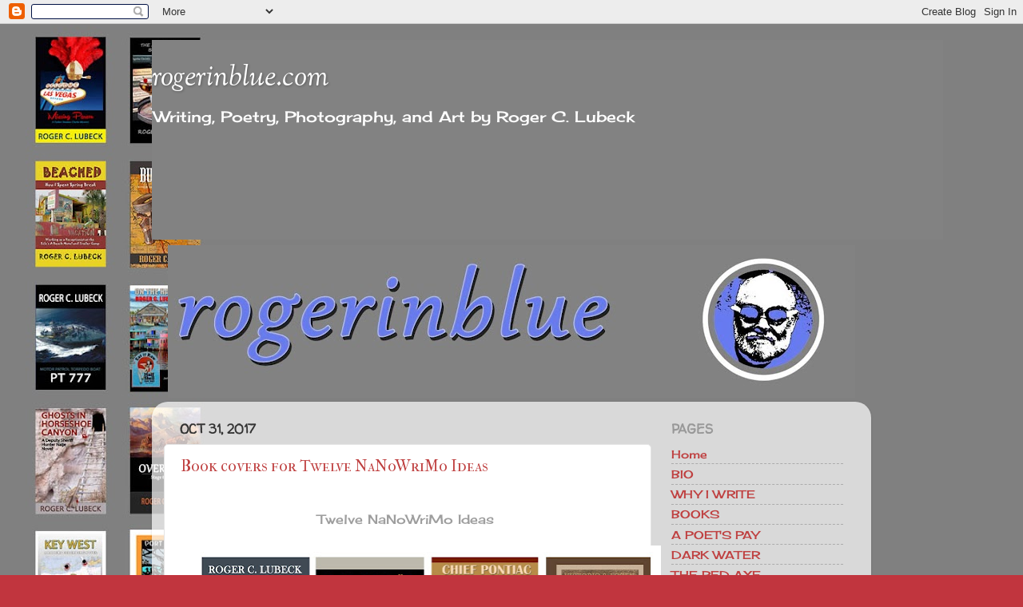

--- FILE ---
content_type: text/html; charset=UTF-8
request_url: http://www.rogerinblue.com/2017/10/
body_size: 30252
content:
<!DOCTYPE html>
<html class='v2' dir='ltr' xmlns='http://www.w3.org/1999/xhtml' xmlns:b='http://www.google.com/2005/gml/b' xmlns:data='http://www.google.com/2005/gml/data' xmlns:expr='http://www.google.com/2005/gml/expr'>
<head>
<link href='https://www.blogger.com/static/v1/widgets/335934321-css_bundle_v2.css' rel='stylesheet' type='text/css'/>
<meta content='width=1100' name='viewport'/>
<meta content='text/html; charset=UTF-8' http-equiv='Content-Type'/>
<meta content='blogger' name='generator'/>
<link href='http://www.rogerinblue.com/favicon.ico' rel='icon' type='image/x-icon'/>
<link href='http://www.rogerinblue.com/2017/10/' rel='canonical'/>
<link rel="alternate" type="application/atom+xml" title="rogerinblue.com - Atom" href="http://www.rogerinblue.com/feeds/posts/default" />
<link rel="alternate" type="application/rss+xml" title="rogerinblue.com - RSS" href="http://www.rogerinblue.com/feeds/posts/default?alt=rss" />
<link rel="service.post" type="application/atom+xml" title="rogerinblue.com - Atom" href="https://www.blogger.com/feeds/6203299430045969863/posts/default" />
<!--Can't find substitution for tag [blog.ieCssRetrofitLinks]-->
<meta content='Writing, Photography, Poetry, and Art' name='description'/>
<meta content='http://www.rogerinblue.com/2017/10/' property='og:url'/>
<meta content='rogerinblue.com' property='og:title'/>
<meta content='Writing, Photography, Poetry, and Art' property='og:description'/>
<title>rogerinblue.com: October 2017</title>
<style type='text/css'>@font-face{font-family:'Cherry Cream Soda';font-style:normal;font-weight:400;font-display:swap;src:url(//fonts.gstatic.com/s/cherrycreamsoda/v21/UMBIrOxBrW6w2FFyi9paG0fdVdRciQd9A98ZD47H.woff2)format('woff2');unicode-range:U+0000-00FF,U+0131,U+0152-0153,U+02BB-02BC,U+02C6,U+02DA,U+02DC,U+0304,U+0308,U+0329,U+2000-206F,U+20AC,U+2122,U+2191,U+2193,U+2212,U+2215,U+FEFF,U+FFFD;}@font-face{font-family:'IM Fell French Canon SC';font-style:normal;font-weight:400;font-display:swap;src:url(//fonts.gstatic.com/s/imfellfrenchcanonsc/v23/FBVmdCru5-ifcor2bgq9V89khWcmQghEURY7H0czWhG3IkqG.woff2)format('woff2');unicode-range:U+0000-00FF,U+0131,U+0152-0153,U+02BB-02BC,U+02C6,U+02DA,U+02DC,U+0304,U+0308,U+0329,U+2000-206F,U+20AC,U+2122,U+2191,U+2193,U+2212,U+2215,U+FEFF,U+FFFD;}@font-face{font-family:'Sorts Mill Goudy';font-style:italic;font-weight:400;font-display:swap;src:url(//fonts.gstatic.com/s/sortsmillgoudy/v16/Qw3AZR9MED_6PSuS_50nEaVrfzgEbH80g7s_1vKbfPlA.woff2)format('woff2');unicode-range:U+0100-02BA,U+02BD-02C5,U+02C7-02CC,U+02CE-02D7,U+02DD-02FF,U+0304,U+0308,U+0329,U+1D00-1DBF,U+1E00-1E9F,U+1EF2-1EFF,U+2020,U+20A0-20AB,U+20AD-20C0,U+2113,U+2C60-2C7F,U+A720-A7FF;}@font-face{font-family:'Sorts Mill Goudy';font-style:italic;font-weight:400;font-display:swap;src:url(//fonts.gstatic.com/s/sortsmillgoudy/v16/Qw3AZR9MED_6PSuS_50nEaVrfzgEbH80jbs_1vKbfA.woff2)format('woff2');unicode-range:U+0000-00FF,U+0131,U+0152-0153,U+02BB-02BC,U+02C6,U+02DA,U+02DC,U+0304,U+0308,U+0329,U+2000-206F,U+20AC,U+2122,U+2191,U+2193,U+2212,U+2215,U+FEFF,U+FFFD;}@font-face{font-family:'Walter Turncoat';font-style:normal;font-weight:400;font-display:swap;src:url(//fonts.gstatic.com/s/walterturncoat/v24/snfys0Gs98ln43n0d-14ULoToe6LZxecYZVfqA.woff2)format('woff2');unicode-range:U+0000-00FF,U+0131,U+0152-0153,U+02BB-02BC,U+02C6,U+02DA,U+02DC,U+0304,U+0308,U+0329,U+2000-206F,U+20AC,U+2122,U+2191,U+2193,U+2212,U+2215,U+FEFF,U+FFFD;}</style>
<style id='page-skin-1' type='text/css'><!--
/*-----------------------------------------------
Blogger Template Style
Name:     Picture Window
Designer: Josh Peterson
URL:      www.noaesthetic.com
----------------------------------------------- */
/* Variable definitions
====================
<Variable name="keycolor" description="Main Color" type="color" default="#1a222a"/>
<Variable name="body.background" description="Body Background" type="background"
color="#c1353e" default="#111111 url(//themes.googleusercontent.com/image?id=1OACCYOE0-eoTRTfsBuX1NMN9nz599ufI1Jh0CggPFA_sK80AGkIr8pLtYRpNUKPmwtEa) repeat-x fixed top center"/>
<Group description="Page Text" selector="body">
<Variable name="body.font" description="Font" type="font"
default="normal normal 15px Arial, Tahoma, Helvetica, FreeSans, sans-serif"/>
<Variable name="body.text.color" description="Text Color" type="color" default="#333333"/>
</Group>
<Group description="Backgrounds" selector=".body-fauxcolumns-outer">
<Variable name="body.background.color" description="Outer Background" type="color" default="#296695"/>
<Variable name="header.background.color" description="Header Background" type="color" default="transparent"/>
<Variable name="post.background.color" description="Post Background" type="color" default="#ffffff"/>
</Group>
<Group description="Links" selector=".main-outer">
<Variable name="link.color" description="Link Color" type="color" default="#336699"/>
<Variable name="link.visited.color" description="Visited Color" type="color" default="#6699cc"/>
<Variable name="link.hover.color" description="Hover Color" type="color" default="#33aaff"/>
</Group>
<Group description="Blog Title" selector=".header h1">
<Variable name="header.font" description="Title Font" type="font"
default="normal normal 36px Arial, Tahoma, Helvetica, FreeSans, sans-serif"/>
<Variable name="header.text.color" description="Text Color" type="color" default="#ffffff" />
</Group>
<Group description="Tabs Text" selector=".tabs-inner .widget li a">
<Variable name="tabs.font" description="Font" type="font"
default="normal normal 15px Arial, Tahoma, Helvetica, FreeSans, sans-serif"/>
<Variable name="tabs.text.color" description="Text Color" type="color" default="#ffffff"/>
<Variable name="tabs.selected.text.color" description="Selected Color" type="color" default="#bf4040"/>
</Group>
<Group description="Tabs Background" selector=".tabs-outer .PageList">
<Variable name="tabs.background.color" description="Background Color" type="color" default="transparent"/>
<Variable name="tabs.selected.background.color" description="Selected Color" type="color" default="transparent"/>
<Variable name="tabs.separator.color" description="Separator Color" type="color" default="transparent"/>
</Group>
<Group description="Post Title" selector="h3.post-title, .comments h4">
<Variable name="post.title.font" description="Title Font" type="font"
default="normal normal 18px Arial, Tahoma, Helvetica, FreeSans, sans-serif"/>
</Group>
<Group description="Date Header" selector=".date-header">
<Variable name="date.header.color" description="Text Color" type="color" default="#9e9e9e"/>
</Group>
<Group description="Post" selector=".post">
<Variable name="post.footer.text.color" description="Footer Text Color" type="color" default="#999999"/>
<Variable name="post.border.color" description="Border Color" type="color" default="#dddddd"/>
</Group>
<Group description="Gadgets" selector="h2">
<Variable name="widget.title.font" description="Title Font" type="font"
default="bold normal 13px Arial, Tahoma, Helvetica, FreeSans, sans-serif"/>
<Variable name="widget.title.text.color" description="Title Color" type="color" default="#888888"/>
</Group>
<Group description="Footer" selector=".footer-outer">
<Variable name="footer.text.color" description="Text Color" type="color" default="#cccccc"/>
<Variable name="footer.widget.title.text.color" description="Gadget Title Color" type="color" default="#aaaaaa"/>
</Group>
<Group description="Footer Links" selector=".footer-outer">
<Variable name="footer.link.color" description="Link Color" type="color" default="#99ccee"/>
<Variable name="footer.link.visited.color" description="Visited Color" type="color" default="#77aaee"/>
<Variable name="footer.link.hover.color" description="Hover Color" type="color" default="#33aaff"/>
</Group>
<Variable name="content.margin" description="Content Margin Top" type="length" default="20px" min="0" max="100px"/>
<Variable name="content.padding" description="Content Padding" type="length" default="0" min="0" max="100px"/>
<Variable name="content.background" description="Content Background" type="background"
default="transparent none repeat scroll top left"/>
<Variable name="content.border.radius" description="Content Border Radius" type="length" default="0" min="0" max="100px"/>
<Variable name="content.shadow.spread" description="Content Shadow Spread" type="length" default="0" min="0" max="100px"/>
<Variable name="header.padding" description="Header Padding" type="length" default="0" min="0" max="100px"/>
<Variable name="header.background.gradient" description="Header Gradient" type="url"
default="none"/>
<Variable name="header.border.radius" description="Header Border Radius" type="length" default="0" min="0" max="100px"/>
<Variable name="main.border.radius.top" description="Main Border Radius" type="length" default="20px" min="0" max="100px"/>
<Variable name="footer.border.radius.top" description="Footer Border Radius Top" type="length" default="0" min="0" max="100px"/>
<Variable name="footer.border.radius.bottom" description="Footer Border Radius Bottom" type="length" default="20px" min="0" max="100px"/>
<Variable name="region.shadow.spread" description="Main and Footer Shadow Spread" type="length" default="3px" min="0" max="100px"/>
<Variable name="region.shadow.offset" description="Main and Footer Shadow Offset" type="length" default="1px" min="-50px" max="50px"/>
<Variable name="tabs.background.gradient" description="Tab Background Gradient" type="url" default="none"/>
<Variable name="tab.selected.background.gradient" description="Selected Tab Background" type="url"
default="url(https://resources.blogblog.com/blogblog/data/1kt/transparent/white80.png)"/>
<Variable name="tab.background" description="Tab Background" type="background"
default="transparent url(https://resources.blogblog.com/blogblog/data/1kt/transparent/black50.png) repeat scroll top left"/>
<Variable name="tab.border.radius" description="Tab Border Radius" type="length" default="10px" min="0" max="100px"/>
<Variable name="tab.first.border.radius" description="First Tab Border Radius" type="length" default="10px" min="0" max="100px"/>
<Variable name="tabs.border.radius" description="Tabs Border Radius" type="length" default="0" min="0" max="100px"/>
<Variable name="tabs.spacing" description="Tab Spacing" type="length" default=".25em" min="0" max="10em"/>
<Variable name="tabs.margin.bottom" description="Tab Margin Bottom" type="length" default="0" min="0" max="100px"/>
<Variable name="tabs.margin.sides" description="Tab Margin Sides" type="length" default="20px" min="0" max="100px"/>
<Variable name="main.background" description="Main Background" type="background"
default="transparent url(https://resources.blogblog.com/blogblog/data/1kt/transparent/white80.png) repeat scroll top left"/>
<Variable name="main.padding.sides" description="Main Padding Sides" type="length" default="20px" min="0" max="100px"/>
<Variable name="footer.background" description="Footer Background" type="background"
default="transparent url(https://resources.blogblog.com/blogblog/data/1kt/transparent/black50.png) repeat scroll top left"/>
<Variable name="post.margin.sides" description="Post Margin Sides" type="length" default="-20px" min="-50px" max="50px"/>
<Variable name="post.border.radius" description="Post Border Radius" type="length" default="5px" min="0" max="100px"/>
<Variable name="widget.title.text.transform" description="Widget Title Text Transform" type="string" default="uppercase"/>
<Variable name="mobile.background.overlay" description="Mobile Background Overlay" type="string"
default="transparent none repeat scroll top left"/>
<Variable name="startSide" description="Side where text starts in blog language" type="automatic" default="left"/>
<Variable name="endSide" description="Side where text ends in blog language" type="automatic" default="right"/>
*/
/* Content
----------------------------------------------- */
body {
font: normal normal 16px Cherry Cream Soda;
color: #9e9e9e;
background: #c1353e url(https://blogger.googleusercontent.com/img/a/AVvXsEhmONZAayz5Y4II8GEdxZtGac2st_dz_k4bT_c6aYCknJTOTidqUDje5o1rcQuyB8Ahzkn4eZRdw_eoSz_gcy1eHlxxPvajShHHYL2wFdNNmhk25RJC1f7ykGzJbB90Hy4iEyS7NcvcmF3hyaLjtKvm4DmatVQLfpqLdjD_xQAGfSuK1pU_UMYUemuzrqo=s1600) repeat scroll top left;
}
html body .region-inner {
min-width: 0;
max-width: 100%;
width: auto;
}
.content-outer {
font-size: 90%;
}
a:link {
text-decoration:none;
color: #bf4040;
}
a:visited {
text-decoration:none;
color: #d37a7a;
}
a:hover {
text-decoration:underline;
color: #ff4e5c;
}
.content-outer {
background: transparent none repeat scroll top left;
-moz-border-radius: 0;
-webkit-border-radius: 0;
-goog-ms-border-radius: 0;
border-radius: 0;
-moz-box-shadow: 0 0 0 rgba(0, 0, 0, .15);
-webkit-box-shadow: 0 0 0 rgba(0, 0, 0, .15);
-goog-ms-box-shadow: 0 0 0 rgba(0, 0, 0, .15);
box-shadow: 0 0 0 rgba(0, 0, 0, .15);
margin: 20px auto;
}
.content-inner {
padding: 0;
}
/* Header
----------------------------------------------- */
.header-outer {
background: #656565 none repeat-x scroll top left;
_background-image: none;
color: #ffffff;
-moz-border-radius: 0;
-webkit-border-radius: 0;
-goog-ms-border-radius: 0;
border-radius: 0;
}
.Header img, .Header #header-inner {
-moz-border-radius: 0;
-webkit-border-radius: 0;
-goog-ms-border-radius: 0;
border-radius: 0;
}
.header-inner .Header .titlewrapper,
.header-inner .Header .descriptionwrapper {
padding-left: 0;
padding-right: 0;
}
.Header h1 {
font: italic normal 36px Sorts Mill Goudy;
text-shadow: 1px 1px 3px rgba(0, 0, 0, 0.3);
}
.Header h1 a {
color: #ffffff;
}
.Header .description {
font-size: 130%;
}
/* Tabs
----------------------------------------------- */
.tabs-inner {
margin: .5em 20px 0;
padding: 0;
}
.tabs-inner .section {
margin: 0;
}
.tabs-inner .widget ul {
padding: 0;
background: #656565 none repeat scroll bottom;
-moz-border-radius: 0;
-webkit-border-radius: 0;
-goog-ms-border-radius: 0;
border-radius: 0;
}
.tabs-inner .widget li {
border: none;
}
.tabs-inner .widget li a {
display: inline-block;
padding: .5em 1em;
margin-right: .25em;
color: #ffffff;
font: normal normal 14px Walter Turncoat;
-moz-border-radius: 10px 10px 0 0;
-webkit-border-top-left-radius: 10px;
-webkit-border-top-right-radius: 10px;
-goog-ms-border-radius: 10px 10px 0 0;
border-radius: 10px 10px 0 0;
background: transparent url(https://resources.blogblog.com/blogblog/data/1kt/transparent/black50.png) repeat scroll top left;
border-right: 1px solid #656565;
}
.tabs-inner .widget li:first-child a {
padding-left: 1.25em;
-moz-border-radius-topleft: 10px;
-moz-border-radius-bottomleft: 0;
-webkit-border-top-left-radius: 10px;
-webkit-border-bottom-left-radius: 0;
-goog-ms-border-top-left-radius: 10px;
-goog-ms-border-bottom-left-radius: 0;
border-top-left-radius: 10px;
border-bottom-left-radius: 0;
}
.tabs-inner .widget li.selected a,
.tabs-inner .widget li a:hover {
position: relative;
z-index: 1;
background: #656565 url(https://resources.blogblog.com/blogblog/data/1kt/transparent/white80.png) repeat scroll bottom;
color: #336699;
-moz-box-shadow: 0 0 3px rgba(0, 0, 0, .15);
-webkit-box-shadow: 0 0 3px rgba(0, 0, 0, .15);
-goog-ms-box-shadow: 0 0 3px rgba(0, 0, 0, .15);
box-shadow: 0 0 3px rgba(0, 0, 0, .15);
}
/* Headings
----------------------------------------------- */
h2 {
font: normal bold 16px Walter Turncoat;
text-transform: uppercase;
color: #989898;
margin: .5em 0;
}
/* Main
----------------------------------------------- */
.main-outer {
background: transparent url(https://resources.blogblog.com/blogblog/data/1kt/transparent/white80.png) repeat scroll top left;
-moz-border-radius: 20px 20px 0 0;
-webkit-border-top-left-radius: 20px;
-webkit-border-top-right-radius: 20px;
-webkit-border-bottom-left-radius: 0;
-webkit-border-bottom-right-radius: 0;
-goog-ms-border-radius: 20px 20px 0 0;
border-radius: 20px 20px 0 0;
-moz-box-shadow: 0 1px 3px rgba(0, 0, 0, .15);
-webkit-box-shadow: 0 1px 3px rgba(0, 0, 0, .15);
-goog-ms-box-shadow: 0 1px 3px rgba(0, 0, 0, .15);
box-shadow: 0 1px 3px rgba(0, 0, 0, .15);
}
.main-inner {
padding: 15px 20px 20px;
}
.main-inner .column-center-inner {
padding: 0 0;
}
.main-inner .column-left-inner {
padding-left: 0;
}
.main-inner .column-right-inner {
padding-right: 0;
}
/* Posts
----------------------------------------------- */
h3.post-title {
margin: 0;
font: normal normal 20px IM Fell French Canon SC;
}
.comments h4 {
margin: 1em 0 0;
font: normal normal 20px IM Fell French Canon SC;
}
.date-header span {
color: #333333;
}
.post-outer {
background-color: #ffffff;
border: solid 1px #e4e4e4;
-moz-border-radius: 5px;
-webkit-border-radius: 5px;
border-radius: 5px;
-goog-ms-border-radius: 5px;
padding: 15px 20px;
margin: 0 -20px 20px;
}
.post-body {
line-height: 1.4;
font-size: 110%;
position: relative;
}
.post-header {
margin: 0 0 1.5em;
color: #a6a6a6;
line-height: 1.6;
}
.post-footer {
margin: .5em 0 0;
color: #a6a6a6;
line-height: 1.6;
}
#blog-pager {
font-size: 140%
}
#comments .comment-author {
padding-top: 1.5em;
border-top: dashed 1px #ccc;
border-top: dashed 1px rgba(128, 128, 128, .5);
background-position: 0 1.5em;
}
#comments .comment-author:first-child {
padding-top: 0;
border-top: none;
}
.avatar-image-container {
margin: .2em 0 0;
}
/* Comments
----------------------------------------------- */
.comments .comments-content .icon.blog-author {
background-repeat: no-repeat;
background-image: url([data-uri]);
}
.comments .comments-content .loadmore a {
border-top: 1px solid #ff4e5c;
border-bottom: 1px solid #ff4e5c;
}
.comments .continue {
border-top: 2px solid #ff4e5c;
}
/* Widgets
----------------------------------------------- */
.widget ul, .widget #ArchiveList ul.flat {
padding: 0;
list-style: none;
}
.widget ul li, .widget #ArchiveList ul.flat li {
border-top: dashed 1px #ccc;
border-top: dashed 1px rgba(128, 128, 128, .5);
}
.widget ul li:first-child, .widget #ArchiveList ul.flat li:first-child {
border-top: none;
}
.widget .post-body ul {
list-style: disc;
}
.widget .post-body ul li {
border: none;
}
/* Footer
----------------------------------------------- */
.footer-outer {
color:#d4d4d4;
background: transparent url(https://resources.blogblog.com/blogblog/data/1kt/transparent/black50.png) repeat scroll top left;
-moz-border-radius: 0 0 20px 20px;
-webkit-border-top-left-radius: 0;
-webkit-border-top-right-radius: 0;
-webkit-border-bottom-left-radius: 20px;
-webkit-border-bottom-right-radius: 20px;
-goog-ms-border-radius: 0 0 20px 20px;
border-radius: 0 0 20px 20px;
-moz-box-shadow: 0 1px 3px rgba(0, 0, 0, .15);
-webkit-box-shadow: 0 1px 3px rgba(0, 0, 0, .15);
-goog-ms-box-shadow: 0 1px 3px rgba(0, 0, 0, .15);
box-shadow: 0 1px 3px rgba(0, 0, 0, .15);
}
.footer-inner {
padding: 10px 20px 20px;
}
.footer-outer a {
color: #f0a8af;
}
.footer-outer a:visited {
color: #f09089;
}
.footer-outer a:hover {
color: #ff4e5c;
}
.footer-outer .widget h2 {
color: #b5b5b5;
}
/* Mobile
----------------------------------------------- */
html body.mobile {
height: auto;
}
html body.mobile {
min-height: 480px;
background-size: 100% auto;
}
.mobile .body-fauxcolumn-outer {
background: transparent none repeat scroll top left;
}
html .mobile .mobile-date-outer, html .mobile .blog-pager {
border-bottom: none;
background: transparent url(https://resources.blogblog.com/blogblog/data/1kt/transparent/white80.png) repeat scroll top left;
margin-bottom: 10px;
}
.mobile .date-outer {
background: transparent url(https://resources.blogblog.com/blogblog/data/1kt/transparent/white80.png) repeat scroll top left;
}
.mobile .header-outer, .mobile .main-outer,
.mobile .post-outer, .mobile .footer-outer {
-moz-border-radius: 0;
-webkit-border-radius: 0;
-goog-ms-border-radius: 0;
border-radius: 0;
}
.mobile .content-outer,
.mobile .main-outer,
.mobile .post-outer {
background: inherit;
border: none;
}
.mobile .content-outer {
font-size: 100%;
}
.mobile-link-button {
background-color: #bf4040;
}
.mobile-link-button a:link, .mobile-link-button a:visited {
color: #ffffff;
}
.mobile-index-contents {
color: #9e9e9e;
}
.mobile .tabs-inner .PageList .widget-content {
background: #656565 url(https://resources.blogblog.com/blogblog/data/1kt/transparent/white80.png) repeat scroll bottom;
color: #336699;
}
.mobile .tabs-inner .PageList .widget-content .pagelist-arrow {
border-left: 1px solid #656565;
}

--></style>
<style id='template-skin-1' type='text/css'><!--
body {
min-width: 900px;
}
.content-outer, .content-fauxcolumn-outer, .region-inner {
min-width: 900px;
max-width: 900px;
_width: 900px;
}
.main-inner .columns {
padding-left: 0px;
padding-right: 260px;
}
.main-inner .fauxcolumn-center-outer {
left: 0px;
right: 260px;
/* IE6 does not respect left and right together */
_width: expression(this.parentNode.offsetWidth -
parseInt("0px") -
parseInt("260px") + 'px');
}
.main-inner .fauxcolumn-left-outer {
width: 0px;
}
.main-inner .fauxcolumn-right-outer {
width: 260px;
}
.main-inner .column-left-outer {
width: 0px;
right: 100%;
margin-left: -0px;
}
.main-inner .column-right-outer {
width: 260px;
margin-right: -260px;
}
#layout {
min-width: 0;
}
#layout .content-outer {
min-width: 0;
width: 800px;
}
#layout .region-inner {
min-width: 0;
width: auto;
}
body#layout div.add_widget {
padding: 8px;
}
body#layout div.add_widget a {
margin-left: 32px;
}
--></style>
<link href='https://www.blogger.com/dyn-css/authorization.css?targetBlogID=6203299430045969863&amp;zx=c1e56c5d-5e71-4555-bd95-66479f66ca85' media='none' onload='if(media!=&#39;all&#39;)media=&#39;all&#39;' rel='stylesheet'/><noscript><link href='https://www.blogger.com/dyn-css/authorization.css?targetBlogID=6203299430045969863&amp;zx=c1e56c5d-5e71-4555-bd95-66479f66ca85' rel='stylesheet'/></noscript>
<meta name='google-adsense-platform-account' content='ca-host-pub-1556223355139109'/>
<meta name='google-adsense-platform-domain' content='blogspot.com'/>

</head>
<body class='loading'>
<div class='navbar section' id='navbar' name='Navbar'><div class='widget Navbar' data-version='1' id='Navbar1'><script type="text/javascript">
    function setAttributeOnload(object, attribute, val) {
      if(window.addEventListener) {
        window.addEventListener('load',
          function(){ object[attribute] = val; }, false);
      } else {
        window.attachEvent('onload', function(){ object[attribute] = val; });
      }
    }
  </script>
<div id="navbar-iframe-container"></div>
<script type="text/javascript" src="https://apis.google.com/js/platform.js"></script>
<script type="text/javascript">
      gapi.load("gapi.iframes:gapi.iframes.style.bubble", function() {
        if (gapi.iframes && gapi.iframes.getContext) {
          gapi.iframes.getContext().openChild({
              url: 'https://www.blogger.com/navbar/6203299430045969863?origin\x3dhttp://www.rogerinblue.com',
              where: document.getElementById("navbar-iframe-container"),
              id: "navbar-iframe"
          });
        }
      });
    </script><script type="text/javascript">
(function() {
var script = document.createElement('script');
script.type = 'text/javascript';
script.src = '//pagead2.googlesyndication.com/pagead/js/google_top_exp.js';
var head = document.getElementsByTagName('head')[0];
if (head) {
head.appendChild(script);
}})();
</script>
</div></div>
<div class='body-fauxcolumns'>
<div class='fauxcolumn-outer body-fauxcolumn-outer'>
<div class='cap-top'>
<div class='cap-left'></div>
<div class='cap-right'></div>
</div>
<div class='fauxborder-left'>
<div class='fauxborder-right'></div>
<div class='fauxcolumn-inner'>
</div>
</div>
<div class='cap-bottom'>
<div class='cap-left'></div>
<div class='cap-right'></div>
</div>
</div>
</div>
<div class='content'>
<div class='content-fauxcolumns'>
<div class='fauxcolumn-outer content-fauxcolumn-outer'>
<div class='cap-top'>
<div class='cap-left'></div>
<div class='cap-right'></div>
</div>
<div class='fauxborder-left'>
<div class='fauxborder-right'></div>
<div class='fauxcolumn-inner'>
</div>
</div>
<div class='cap-bottom'>
<div class='cap-left'></div>
<div class='cap-right'></div>
</div>
</div>
</div>
<div class='content-outer'>
<div class='content-cap-top cap-top'>
<div class='cap-left'></div>
<div class='cap-right'></div>
</div>
<div class='fauxborder-left content-fauxborder-left'>
<div class='fauxborder-right content-fauxborder-right'></div>
<div class='content-inner'>
<header>
<div class='header-outer'>
<div class='header-cap-top cap-top'>
<div class='cap-left'></div>
<div class='cap-right'></div>
</div>
<div class='fauxborder-left header-fauxborder-left'>
<div class='fauxborder-right header-fauxborder-right'></div>
<div class='region-inner header-inner'>
<div class='header section' id='header' name='Header'><div class='widget Header' data-version='1' id='Header1'>
<div id='header-inner' style='background-image: url("https://blogger.googleusercontent.com/img/a/AVvXsEgaizSwjQAhzMBot_vJ14nV633k0p8QkB6WcYiPctaOfFarafm4cjQXp26zqAVSMf7aa_KY4f6GUuvulx5te0_COUzcT4KjRGTDqSjp5qVnErKE3u1s0Wi7ekUOkWsG7FSJD_r8Rk99qb5M0kjNzAxcHVg7S_hyxQZfiwlXpBHRvaq5IqB1ItVFLljQFYE=s990"); background-position: left; width: 990px; min-height: 250px; _height: 250px; background-repeat: no-repeat; '>
<div class='titlewrapper' style='background: transparent'>
<h1 class='title' style='background: transparent; border-width: 0px'>
<a href='http://www.rogerinblue.com/'>
rogerinblue.com
</a>
</h1>
</div>
<div class='descriptionwrapper'>
<p class='description'><span>Writing, Poetry, Photography, and Art by Roger C. Lubeck

</span></p>
</div>
</div>
</div></div>
</div>
</div>
<div class='header-cap-bottom cap-bottom'>
<div class='cap-left'></div>
<div class='cap-right'></div>
</div>
</div>
</header>
<div class='tabs-outer'>
<div class='tabs-cap-top cap-top'>
<div class='cap-left'></div>
<div class='cap-right'></div>
</div>
<div class='fauxborder-left tabs-fauxborder-left'>
<div class='fauxborder-right tabs-fauxborder-right'></div>
<div class='region-inner tabs-inner'>
<div class='tabs section' id='crosscol' name='Cross-Column'><div class='widget Image' data-version='1' id='Image1'>
<h2>rogerinblueongray</h2>
<div class='widget-content'>
<img alt='rogerinblueongray' height='191' id='Image1_img' src='https://blogger.googleusercontent.com/img/b/R29vZ2xl/AVvXsEj3xFVcIrduz_zzXLbINpEKKKfYI7VS6AqaBnA-VgMYY3rgX4AUWoulz1nDHTbpDUSsPzO8zlc82TBZF8xjJFyER16IXjtRHLulrahLKPDskqCLKSFTkY8vzmCwUB7F7x678Hs9t7JXlZc/s860-r/rogerinblue+on+gray.jpg' width='860'/>
<br/>
</div>
<div class='clear'></div>
</div></div>
<div class='tabs no-items section' id='crosscol-overflow' name='Cross-Column 2'></div>
</div>
</div>
<div class='tabs-cap-bottom cap-bottom'>
<div class='cap-left'></div>
<div class='cap-right'></div>
</div>
</div>
<div class='main-outer'>
<div class='main-cap-top cap-top'>
<div class='cap-left'></div>
<div class='cap-right'></div>
</div>
<div class='fauxborder-left main-fauxborder-left'>
<div class='fauxborder-right main-fauxborder-right'></div>
<div class='region-inner main-inner'>
<div class='columns fauxcolumns'>
<div class='fauxcolumn-outer fauxcolumn-center-outer'>
<div class='cap-top'>
<div class='cap-left'></div>
<div class='cap-right'></div>
</div>
<div class='fauxborder-left'>
<div class='fauxborder-right'></div>
<div class='fauxcolumn-inner'>
</div>
</div>
<div class='cap-bottom'>
<div class='cap-left'></div>
<div class='cap-right'></div>
</div>
</div>
<div class='fauxcolumn-outer fauxcolumn-left-outer'>
<div class='cap-top'>
<div class='cap-left'></div>
<div class='cap-right'></div>
</div>
<div class='fauxborder-left'>
<div class='fauxborder-right'></div>
<div class='fauxcolumn-inner'>
</div>
</div>
<div class='cap-bottom'>
<div class='cap-left'></div>
<div class='cap-right'></div>
</div>
</div>
<div class='fauxcolumn-outer fauxcolumn-right-outer'>
<div class='cap-top'>
<div class='cap-left'></div>
<div class='cap-right'></div>
</div>
<div class='fauxborder-left'>
<div class='fauxborder-right'></div>
<div class='fauxcolumn-inner'>
</div>
</div>
<div class='cap-bottom'>
<div class='cap-left'></div>
<div class='cap-right'></div>
</div>
</div>
<!-- corrects IE6 width calculation -->
<div class='columns-inner'>
<div class='column-center-outer'>
<div class='column-center-inner'>
<div class='main section' id='main' name='Main'><div class='widget Blog' data-version='1' id='Blog1'>
<div class='blog-posts hfeed'>

          <div class="date-outer">
        
<h2 class='date-header'><span>Oct 31, 2017</span></h2>

          <div class="date-posts">
        
<div class='post-outer'>
<div class='post hentry uncustomized-post-template' itemprop='blogPost' itemscope='itemscope' itemtype='http://schema.org/BlogPosting'>
<meta content='https://blogger.googleusercontent.com/img/b/R29vZ2xl/AVvXsEjVMoW6zrjt5rWhzkDCjwBf7RZlcG1G0dgR2_8ntsDOW9IJgmtmpXN6ONc5EIyYyyGUJTwxOiNSfixNfA2cff3I8svgT3pXduJCIIjKzaeAkJ_7BpP50Ath6uLtXOIgGBpH14L3x6j6Xew/s640/12++nanowrimo.jpg' itemprop='image_url'/>
<meta content='6203299430045969863' itemprop='blogId'/>
<meta content='1087668512135094937' itemprop='postId'/>
<a name='1087668512135094937'></a>
<h3 class='post-title entry-title' itemprop='name'>
<a href='http://www.rogerinblue.com/2017/10/book-covers-for-twelve-nanowrimo-ideas.html'>Book covers for Twelve NaNoWriMo Ideas </a>
</h3>
<div class='post-header'>
<div class='post-header-line-1'></div>
</div>
<div class='post-body entry-content' id='post-body-1087668512135094937' itemprop='articleBody'>
<div class="separator" style="clear: both; text-align: center;">
<br /></div>
<div class="separator" style="clear: both; text-align: center;">
Twelve NaNoWriMo Ideas&nbsp;</div>
<div class="separator" style="clear: both; text-align: center;">
<br /></div>
<div class="separator" style="clear: both; text-align: center;">
<a href="https://blogger.googleusercontent.com/img/b/R29vZ2xl/AVvXsEjVMoW6zrjt5rWhzkDCjwBf7RZlcG1G0dgR2_8ntsDOW9IJgmtmpXN6ONc5EIyYyyGUJTwxOiNSfixNfA2cff3I8svgT3pXduJCIIjKzaeAkJ_7BpP50Ath6uLtXOIgGBpH14L3x6j6Xew/s1600/12++nanowrimo.jpg" imageanchor="1" style="margin-left: 1em; margin-right: 1em;"><img border="0" data-original-height="1600" data-original-width="1467" height="640" src="https://blogger.googleusercontent.com/img/b/R29vZ2xl/AVvXsEjVMoW6zrjt5rWhzkDCjwBf7RZlcG1G0dgR2_8ntsDOW9IJgmtmpXN6ONc5EIyYyyGUJTwxOiNSfixNfA2cff3I8svgT3pXduJCIIjKzaeAkJ_7BpP50Ath6uLtXOIgGBpH14L3x6j6Xew/s640/12++nanowrimo.jpg" width="585" /></a></div>
<br />
<div style='clear: both;'></div>
</div>
<div class='post-footer'>
<div class='post-footer-line post-footer-line-1'>
<span class='post-author vcard'>
Posted by
<span class='fn' itemprop='author' itemscope='itemscope' itemtype='http://schema.org/Person'>
<meta content='https://www.blogger.com/profile/17615650379972618506' itemprop='url'/>
<a class='g-profile' href='https://www.blogger.com/profile/17615650379972618506' rel='author' title='author profile'>
<span itemprop='name'>Roger Lubeck, Ph.D.</span>
</a>
</span>
</span>
<span class='post-timestamp'>
at
<meta content='http://www.rogerinblue.com/2017/10/book-covers-for-twelve-nanowrimo-ideas.html' itemprop='url'/>
<a class='timestamp-link' href='http://www.rogerinblue.com/2017/10/book-covers-for-twelve-nanowrimo-ideas.html' rel='bookmark' title='permanent link'><abbr class='published' itemprop='datePublished' title='2017-10-31T08:46:00-07:00'>8:46&#8239;AM</abbr></a>
</span>
<span class='post-comment-link'>
<a class='comment-link' href='http://www.rogerinblue.com/2017/10/book-covers-for-twelve-nanowrimo-ideas.html#comment-form' onclick=''>
No comments:
  </a>
</span>
<span class='post-icons'>
<span class='item-control blog-admin pid-1701771857'>
<a href='https://www.blogger.com/post-edit.g?blogID=6203299430045969863&postID=1087668512135094937&from=pencil' title='Edit Post'>
<img alt='' class='icon-action' height='18' src='https://resources.blogblog.com/img/icon18_edit_allbkg.gif' width='18'/>
</a>
</span>
</span>
<div class='post-share-buttons goog-inline-block'>
</div>
</div>
<div class='post-footer-line post-footer-line-2'>
<span class='post-labels'>
</span>
</div>
<div class='post-footer-line post-footer-line-3'>
<span class='post-location'>
</span>
</div>
</div>
</div>
</div>

          </div></div>
        

          <div class="date-outer">
        
<h2 class='date-header'><span>Oct 30, 2017</span></h2>

          <div class="date-posts">
        
<div class='post-outer'>
<div class='post hentry uncustomized-post-template' itemprop='blogPost' itemscope='itemscope' itemtype='http://schema.org/BlogPosting'>
<meta content='https://blogger.googleusercontent.com/img/b/R29vZ2xl/AVvXsEiFoOReSk2v8bcFJvb2hlZieIMhT1j1-3Y7uqIEmYp8CbU38A-OX4nlBvoc_2mCCFYdYOaECbf-O0nOmX2OOwKteX9oqpOqC-N3aqP4K-wesKkl437qhX6spKFz_eTNXRIpfoZ6jvPAcVg/s400/dragon+night+2.jpg' itemprop='image_url'/>
<meta content='6203299430045969863' itemprop='blogId'/>
<meta content='4634703775894081688' itemprop='postId'/>
<a name='4634703775894081688'></a>
<h3 class='post-title entry-title' itemprop='name'>
<a href='http://www.rogerinblue.com/2017/10/nanowrimo-story-idea-12-dragons-night.html'>NaNoWriMo Story Idea # 12  - Dragons' Night</a>
</h3>
<div class='post-header'>
<div class='post-header-line-1'></div>
</div>
<div class='post-body entry-content' id='post-body-4634703775894081688' itemprop='articleBody'>
<div class="MsoNormal">
<span style="font-family: &quot;times&quot; , &quot;times new roman&quot; , serif;"></span><br />
<h4>
<div style="text-align: left;">
<span style="font-weight: normal;">&nbsp; &nbsp; &nbsp; &nbsp; &nbsp; &nbsp; &nbsp; &nbsp; &nbsp; &nbsp; &nbsp; NaNoWriMo<span style="text-align: center;">&nbsp;Story Idea # 12&nbsp; Dragons' Night&nbsp;</span></span></div>
<div style="text-align: left;">
<span style="font-weight: normal; text-align: center;">&nbsp; &nbsp; &nbsp; &nbsp; &nbsp; &nbsp; &nbsp; &nbsp; &nbsp; &nbsp; &nbsp; &nbsp; &nbsp; A fantasy from the dragon's&nbsp;point of view</span></div>
<div style="text-align: left;">
<span style="font-weight: normal; text-align: center;"><br /></span></div>
</h4>
</div>
<div class="separator" style="clear: both; text-align: center;">
<a href="https://blogger.googleusercontent.com/img/b/R29vZ2xl/AVvXsEiFoOReSk2v8bcFJvb2hlZieIMhT1j1-3Y7uqIEmYp8CbU38A-OX4nlBvoc_2mCCFYdYOaECbf-O0nOmX2OOwKteX9oqpOqC-N3aqP4K-wesKkl437qhX6spKFz_eTNXRIpfoZ6jvPAcVg/s1600/dragon+night+2.jpg" imageanchor="1" style="margin-left: 1em; margin-right: 1em;"><img border="0" data-original-height="1600" data-original-width="1067" height="400" src="https://blogger.googleusercontent.com/img/b/R29vZ2xl/AVvXsEiFoOReSk2v8bcFJvb2hlZieIMhT1j1-3Y7uqIEmYp8CbU38A-OX4nlBvoc_2mCCFYdYOaECbf-O0nOmX2OOwKteX9oqpOqC-N3aqP4K-wesKkl437qhX6spKFz_eTNXRIpfoZ6jvPAcVg/s400/dragon+night+2.jpg" width="266" /></a></div>
<div class="separator" style="clear: both; text-align: center;">
</div>
<div class="separator" style="clear: both; text-align: center;">
<br /></div>
<div class="MsoNormal">
<span style="font-family: &quot;times&quot; , &quot;times new roman&quot; , serif;"><b>Red Tail </b>woke to the sound of humans in the field where he&#8217;d spent the night gorging on corn.&nbsp;</span><span style="font-family: times, &quot;times new roman&quot;, serif;">Red Tail was surrounded by men setting fire&nbsp;to the corn.</span><span style="font-family: times, &quot;times new roman&quot;, serif;">&nbsp;He</span><span style="font-family: times, &quot;times new roman&quot;, serif;">&nbsp;had been taking part in his first Dragons&#8217; Night. On the night of the harvest moon, the clan of Red Dragons would fly into the fields to feed on corn and sheep before their long winter sleep. At one time they ate the flesh of men. Now, without the winter maze provided by men, the dragons would die.&nbsp;&nbsp;</span></div>
<div class="MsoNormal">
<span style="font-family: &quot;times&quot; , &quot;times new roman&quot; , serif;"><br /></span></div>
<div class="MsoNormal">
<span style="font-family: &quot;times&quot; , &quot;times new roman&quot; , serif;">Hiding in a row of corn, he watched as a small human started to burn the rows of corn where Red Tail was hiding. Desperate, Red Tail charged and flew out of the field with the small human clutched in his talons.</span></div>
<div class="MsoNormal">
<span style="font-family: &quot;times&quot; , &quot;times new roman&quot; , serif;"><br /></span></div>
<div class="MsoNormal">
<span style="font-family: &quot;times&quot; , &quot;times new roman&quot; , serif;">Safe on the mountain path to his family&#8217;s cave, Red Tail stopped to lick the still hot blood from the dead human. Slowly at first, he consumes bites of flesh. It wasn't charred like it should be, but compared to corn, it was delicious.&nbsp;</span><br />
<br />
Red Tail<span style="font-family: &quot;times&quot; , &quot;times new roman&quot; , serif;">&nbsp;realized he was the first clan member in centuries to consume a human on Dragons&#8217; Night. He wanted more, but he needed sleep. Crawling into his nest, Red Tail thought, </span><i style="font-family: Times, &quot;Times New Roman&quot;, serif;">I must remember to talk to grandfather</i><span style="font-family: &quot;times&quot; , &quot;times new roman&quot; , serif;">. He knew where and how to kill humans, but he didn't&nbsp;know how to breathe fire. No dragon did. Red Tail went to sleep convinced, for the sake of the clan, he must learn.&nbsp;&nbsp;</span><br />
<span style="font-family: &quot;times&quot; , &quot;times new roman&quot; , serif;"><br /></span>
<span style="font-family: &quot;times&quot; , &quot;times new roman&quot; , serif;">&nbsp; &nbsp;</span></div>
<div style='clear: both;'></div>
</div>
<div class='post-footer'>
<div class='post-footer-line post-footer-line-1'>
<span class='post-author vcard'>
Posted by
<span class='fn' itemprop='author' itemscope='itemscope' itemtype='http://schema.org/Person'>
<meta content='https://www.blogger.com/profile/17615650379972618506' itemprop='url'/>
<a class='g-profile' href='https://www.blogger.com/profile/17615650379972618506' rel='author' title='author profile'>
<span itemprop='name'>Roger Lubeck, Ph.D.</span>
</a>
</span>
</span>
<span class='post-timestamp'>
at
<meta content='http://www.rogerinblue.com/2017/10/nanowrimo-story-idea-12-dragons-night.html' itemprop='url'/>
<a class='timestamp-link' href='http://www.rogerinblue.com/2017/10/nanowrimo-story-idea-12-dragons-night.html' rel='bookmark' title='permanent link'><abbr class='published' itemprop='datePublished' title='2017-10-30T14:14:00-07:00'>2:14&#8239;PM</abbr></a>
</span>
<span class='post-comment-link'>
<a class='comment-link' href='http://www.rogerinblue.com/2017/10/nanowrimo-story-idea-12-dragons-night.html#comment-form' onclick=''>
No comments:
  </a>
</span>
<span class='post-icons'>
<span class='item-control blog-admin pid-1701771857'>
<a href='https://www.blogger.com/post-edit.g?blogID=6203299430045969863&postID=4634703775894081688&from=pencil' title='Edit Post'>
<img alt='' class='icon-action' height='18' src='https://resources.blogblog.com/img/icon18_edit_allbkg.gif' width='18'/>
</a>
</span>
</span>
<div class='post-share-buttons goog-inline-block'>
</div>
</div>
<div class='post-footer-line post-footer-line-2'>
<span class='post-labels'>
</span>
</div>
<div class='post-footer-line post-footer-line-3'>
<span class='post-location'>
</span>
</div>
</div>
</div>
</div>

          </div></div>
        

          <div class="date-outer">
        
<h2 class='date-header'><span>Oct 29, 2017</span></h2>

          <div class="date-posts">
        
<div class='post-outer'>
<div class='post hentry uncustomized-post-template' itemprop='blogPost' itemscope='itemscope' itemtype='http://schema.org/BlogPosting'>
<meta content='https://blogger.googleusercontent.com/img/b/R29vZ2xl/AVvXsEhEH3Uf-rL-0WMDCiU2cAjPyQ7Mg9f0J_vXAcAVxzb9QbHr7qdAU9YmCYizK3p9s_0NBR0bk7URdsZ43MYbp-SpBHer3OEMnoCPLW9nEtAXKrAmOjkFH7cUfjLs0vpjHHN0l-L3pgjT1O4/s320/death+valley+cover+4.jpg' itemprop='image_url'/>
<meta content='6203299430045969863' itemprop='blogId'/>
<meta content='4503367100247487051' itemprop='postId'/>
<a name='4503367100247487051'></a>
<h3 class='post-title entry-title' itemprop='name'>
<a href='http://www.rogerinblue.com/2017/10/nanowrimo-story-idea-11-death-valley.html'>NaNoWriMo Story Idea # 11   Death Valley</a>
</h3>
<div class='post-header'>
<div class='post-header-line-1'></div>
</div>
<div class='post-body entry-content' id='post-body-4503367100247487051' itemprop='articleBody'>
<div class="separator" style="clear: both; text-align: center;">
NaNoWriMo Story Idea # 11&nbsp; &nbsp;Death Valley</div>
<div style="text-align: center;">
<br /></div>
<div style="text-align: center;">
<span style="font-family: &quot;times&quot; , &quot;times new roman&quot; , serif; font-size: xx-small;">A Deputy Sheriff Hunter Nalje and&nbsp;</span></div>
<div style="text-align: center;">
<span style="font-family: &quot;times&quot; , &quot;times new roman&quot; , serif; font-size: xx-small;">Special Agent Mai Yazhi&nbsp;</span></div>
<div style="text-align: center;">
<span style="font-family: &quot;times&quot; , &quot;times new roman&quot; , serif; font-size: xx-small;">Crime Fiction</span></div>
<div class="separator" style="clear: both; text-align: center;">
<br /></div>
<div class="separator" style="clear: both; text-align: center;">
<a href="https://blogger.googleusercontent.com/img/b/R29vZ2xl/AVvXsEhEH3Uf-rL-0WMDCiU2cAjPyQ7Mg9f0J_vXAcAVxzb9QbHr7qdAU9YmCYizK3p9s_0NBR0bk7URdsZ43MYbp-SpBHer3OEMnoCPLW9nEtAXKrAmOjkFH7cUfjLs0vpjHHN0l-L3pgjT1O4/s1600/death+valley+cover+4.jpg" imageanchor="1" style="margin-left: 1em; margin-right: 1em;"><img border="0" data-original-height="1600" data-original-width="1067" height="320" src="https://blogger.googleusercontent.com/img/b/R29vZ2xl/AVvXsEhEH3Uf-rL-0WMDCiU2cAjPyQ7Mg9f0J_vXAcAVxzb9QbHr7qdAU9YmCYizK3p9s_0NBR0bk7URdsZ43MYbp-SpBHer3OEMnoCPLW9nEtAXKrAmOjkFH7cUfjLs0vpjHHN0l-L3pgjT1O4/s320/death+valley+cover+4.jpg" width="213" /></a><a href="https://blogger.googleusercontent.com/img/b/R29vZ2xl/AVvXsEjd3s7MJ55DJhL7kqAYXrUlXf0ampAOh4t5EBdKqpxhUTJBwP8SoUuB95CkoQWT5dq5kEDh8SOjVYBSL8_cRNITqgZk8L8AMXDKCHrOLxYeHNEdC4CIKmEus3u8TnW1jE54rXFYD4Bn710/s1600/death+valley+cover.jpg" imageanchor="1" style="margin-left: 1em; margin-right: 1em; text-align: center;"><img border="0" data-original-height="1600" data-original-width="1067" height="320" src="https://blogger.googleusercontent.com/img/b/R29vZ2xl/AVvXsEjd3s7MJ55DJhL7kqAYXrUlXf0ampAOh4t5EBdKqpxhUTJBwP8SoUuB95CkoQWT5dq5kEDh8SOjVYBSL8_cRNITqgZk8L8AMXDKCHrOLxYeHNEdC4CIKmEus3u8TnW1jE54rXFYD4Bn710/s320/death+valley+cover.jpg" width="213" /></a></div>
<div class="separator" style="clear: both; text-align: center;">
<br /></div>
<div class="separator" style="clear: both; text-align: center;">
Different Cover Ideas</div>
<div style='clear: both;'></div>
</div>
<div class='post-footer'>
<div class='post-footer-line post-footer-line-1'>
<span class='post-author vcard'>
Posted by
<span class='fn' itemprop='author' itemscope='itemscope' itemtype='http://schema.org/Person'>
<meta content='https://www.blogger.com/profile/17615650379972618506' itemprop='url'/>
<a class='g-profile' href='https://www.blogger.com/profile/17615650379972618506' rel='author' title='author profile'>
<span itemprop='name'>Roger Lubeck, Ph.D.</span>
</a>
</span>
</span>
<span class='post-timestamp'>
at
<meta content='http://www.rogerinblue.com/2017/10/nanowrimo-story-idea-11-death-valley.html' itemprop='url'/>
<a class='timestamp-link' href='http://www.rogerinblue.com/2017/10/nanowrimo-story-idea-11-death-valley.html' rel='bookmark' title='permanent link'><abbr class='published' itemprop='datePublished' title='2017-10-29T09:23:00-07:00'>9:23&#8239;AM</abbr></a>
</span>
<span class='post-comment-link'>
<a class='comment-link' href='http://www.rogerinblue.com/2017/10/nanowrimo-story-idea-11-death-valley.html#comment-form' onclick=''>
No comments:
  </a>
</span>
<span class='post-icons'>
<span class='item-control blog-admin pid-1701771857'>
<a href='https://www.blogger.com/post-edit.g?blogID=6203299430045969863&postID=4503367100247487051&from=pencil' title='Edit Post'>
<img alt='' class='icon-action' height='18' src='https://resources.blogblog.com/img/icon18_edit_allbkg.gif' width='18'/>
</a>
</span>
</span>
<div class='post-share-buttons goog-inline-block'>
</div>
</div>
<div class='post-footer-line post-footer-line-2'>
<span class='post-labels'>
</span>
</div>
<div class='post-footer-line post-footer-line-3'>
<span class='post-location'>
</span>
</div>
</div>
</div>
</div>

          </div></div>
        

          <div class="date-outer">
        
<h2 class='date-header'><span>Oct 27, 2017</span></h2>

          <div class="date-posts">
        
<div class='post-outer'>
<div class='post hentry uncustomized-post-template' itemprop='blogPost' itemscope='itemscope' itemtype='http://schema.org/BlogPosting'>
<meta content='https://blogger.googleusercontent.com/img/b/R29vZ2xl/AVvXsEhn0GZT-asft06hpW8VlEZZ4Y_QQXa5j74KJKRGeFt8MY2rbYzu03amzR0H2X3lOWMG8L9Tv_vHFsRiRsN2aP_ez8BlBbDcs6RkdWrRIWrtvVpkkWrmhXbGtm9t47wYBangDFdw7YSEQro/s400/V+%2526+L+book+cover.jpg' itemprop='image_url'/>
<meta content='6203299430045969863' itemprop='blogId'/>
<meta content='6767218017046550779' itemprop='postId'/>
<a name='6767218017046550779'></a>
<h3 class='post-title entry-title' itemprop='name'>
<a href='http://www.rogerinblue.com/2017/10/nanowrimo-story-idea-10-victorio-and.html'>NaNoWriMo Story Idea # 10  - Victorio and Lozen: Chief and Prophetess of the Chihenne Apache</a>
</h3>
<div class='post-header'>
<div class='post-header-line-1'></div>
</div>
<div class='post-body entry-content' id='post-body-6767218017046550779' itemprop='articleBody'>
<div class="separator" style="clear: both; text-align: center;">
NaNoWriMo Story Idea # 10</div>
<div class="separator" style="clear: both; text-align: center;">
<br /></div>
<div class="separator" style="clear: both; text-align: center;">
Victorio and Lozen</div>
<div class="separator" style="clear: both; text-align: center;">
Brother and Sister Warriors</div>
<div class="separator" style="clear: both; text-align: center;">
Chief and Prophetess of the Chihenne Apache</div>
<div class="separator" style="clear: both; text-align: center;">
<br /></div>
<div class="separator" style="clear: both; text-align: center;">
<a href="https://blogger.googleusercontent.com/img/b/R29vZ2xl/AVvXsEhn0GZT-asft06hpW8VlEZZ4Y_QQXa5j74KJKRGeFt8MY2rbYzu03amzR0H2X3lOWMG8L9Tv_vHFsRiRsN2aP_ez8BlBbDcs6RkdWrRIWrtvVpkkWrmhXbGtm9t47wYBangDFdw7YSEQro/s1600/V+%2526+L+book+cover.jpg" imageanchor="1" style="margin-left: 1em; margin-right: 1em;"><img border="0" data-original-height="1600" data-original-width="1072" height="400" src="https://blogger.googleusercontent.com/img/b/R29vZ2xl/AVvXsEhn0GZT-asft06hpW8VlEZZ4Y_QQXa5j74KJKRGeFt8MY2rbYzu03amzR0H2X3lOWMG8L9Tv_vHFsRiRsN2aP_ez8BlBbDcs6RkdWrRIWrtvVpkkWrmhXbGtm9t47wYBangDFdw7YSEQro/s400/V+%2526+L+book+cover.jpg" width="267" /></a></div>
<span style="background-color: white; font-family: &quot;Open Sans&quot;, Helvetica, Arial, sans-serif; font-size: 17.5px; text-align: -webkit-center;"><br /></span>
<span style="background-color: white; font-family: &quot;Open Sans&quot;, Helvetica, Arial, sans-serif; text-align: -webkit-center;"><br /></span>
<div style="text-align: left;">
<span style="font-family: Times, Times New Roman, serif;"><span style="background-color: white; text-align: -webkit-center;">Victorio was an Apache Chief.&nbsp; As a girl, his sister Lozen completed the&nbsp;dikohe&nbsp;or warrior training. After, the council of warriors accepted her as a member. </span><span style="background-color: white; text-align: -webkit-center;">Lozen was said to have the given the power to find the enemy.</span><span style="background-color: white; text-align: -webkit-center;">&nbsp;Geronimo called her&nbsp;</span><span style="background-color: white; text-align: -webkit-center;"><i>Warrior Woman</i>. When Victorio&nbsp;</span><span style="background-color: white; text-align: -webkit-center;">and his followers left the reservation in 1877 to fight the military and settlers, Lozen was at his side.&nbsp;&nbsp;</span></span><span style="background-color: white; font-family: &quot;Open Sans&quot;, Helvetica, Arial, sans-serif; text-align: -webkit-center;">&nbsp;</span></div>
<div style='clear: both;'></div>
</div>
<div class='post-footer'>
<div class='post-footer-line post-footer-line-1'>
<span class='post-author vcard'>
Posted by
<span class='fn' itemprop='author' itemscope='itemscope' itemtype='http://schema.org/Person'>
<meta content='https://www.blogger.com/profile/17615650379972618506' itemprop='url'/>
<a class='g-profile' href='https://www.blogger.com/profile/17615650379972618506' rel='author' title='author profile'>
<span itemprop='name'>Roger Lubeck, Ph.D.</span>
</a>
</span>
</span>
<span class='post-timestamp'>
at
<meta content='http://www.rogerinblue.com/2017/10/nanowrimo-story-idea-10-victorio-and.html' itemprop='url'/>
<a class='timestamp-link' href='http://www.rogerinblue.com/2017/10/nanowrimo-story-idea-10-victorio-and.html' rel='bookmark' title='permanent link'><abbr class='published' itemprop='datePublished' title='2017-10-27T14:45:00-07:00'>2:45&#8239;PM</abbr></a>
</span>
<span class='post-comment-link'>
<a class='comment-link' href='http://www.rogerinblue.com/2017/10/nanowrimo-story-idea-10-victorio-and.html#comment-form' onclick=''>
No comments:
  </a>
</span>
<span class='post-icons'>
<span class='item-control blog-admin pid-1701771857'>
<a href='https://www.blogger.com/post-edit.g?blogID=6203299430045969863&postID=6767218017046550779&from=pencil' title='Edit Post'>
<img alt='' class='icon-action' height='18' src='https://resources.blogblog.com/img/icon18_edit_allbkg.gif' width='18'/>
</a>
</span>
</span>
<div class='post-share-buttons goog-inline-block'>
</div>
</div>
<div class='post-footer-line post-footer-line-2'>
<span class='post-labels'>
</span>
</div>
<div class='post-footer-line post-footer-line-3'>
<span class='post-location'>
</span>
</div>
</div>
</div>
</div>

          </div></div>
        

          <div class="date-outer">
        
<h2 class='date-header'><span>Oct 26, 2017</span></h2>

          <div class="date-posts">
        
<div class='post-outer'>
<div class='post hentry uncustomized-post-template' itemprop='blogPost' itemscope='itemscope' itemtype='http://schema.org/BlogPosting'>
<meta content='https://blogger.googleusercontent.com/img/b/R29vZ2xl/AVvXsEhMf5o8FqR6T_ebNWqjoRdXTpfKJQjyJmN8_vRGYWpsep1vO8a3So98q1GAtR3qQxtwuz_T7fLjDhH5XOX2PCBZYMZKysD3Kbm2XBSLFxHCCbwogOHmBa2rdnp-NQ-ZAKMVxaafIq7rNF8/s400/Finding+Elvis.jpg' itemprop='image_url'/>
<meta content='6203299430045969863' itemprop='blogId'/>
<meta content='8071716928650434148' itemprop='postId'/>
<a name='8071716928650434148'></a>
<h3 class='post-title entry-title' itemprop='name'>
<a href='http://www.rogerinblue.com/2017/10/nanowrimo-story-idea-8-finding-elvis.html'>NaNoWriMo Story Idea # 8  FINDING ELVIS</a>
</h3>
<div class='post-header'>
<div class='post-header-line-1'></div>
</div>
<div class='post-body entry-content' id='post-body-8071716928650434148' itemprop='articleBody'>
<div class="separator" style="clear: both; text-align: center;">
NaNoWriMo Story Idea # 9</div>
<div class="separator" style="clear: both; text-align: center;">
&nbsp; FINDING ELVIS</div>
<div class="separator" style="clear: both; text-align: center;">
A Mystery</div>
<div class="separator" style="clear: both; text-align: center;">
<br /></div>
<div class="separator" style="clear: both; text-align: center;">
<a href="https://blogger.googleusercontent.com/img/b/R29vZ2xl/AVvXsEhMf5o8FqR6T_ebNWqjoRdXTpfKJQjyJmN8_vRGYWpsep1vO8a3So98q1GAtR3qQxtwuz_T7fLjDhH5XOX2PCBZYMZKysD3Kbm2XBSLFxHCCbwogOHmBa2rdnp-NQ-ZAKMVxaafIq7rNF8/s1600/Finding+Elvis.jpg" imageanchor="1" style="margin-left: 1em; margin-right: 1em;"><img border="0" data-original-height="1600" data-original-width="1067" height="400" src="https://blogger.googleusercontent.com/img/b/R29vZ2xl/AVvXsEhMf5o8FqR6T_ebNWqjoRdXTpfKJQjyJmN8_vRGYWpsep1vO8a3So98q1GAtR3qQxtwuz_T7fLjDhH5XOX2PCBZYMZKysD3Kbm2XBSLFxHCCbwogOHmBa2rdnp-NQ-ZAKMVxaafIq7rNF8/s400/Finding+Elvis.jpg" width="266" /></a></div>
<div class="separator" style="clear: both; text-align: center;">
</div>
<br />
<div style="text-align: center;">
Elvis hasn't left the building, he's just missing.&nbsp;&nbsp;</div>
<div style="text-align: center;">
Or is he just hard to find among the dozen impersonators&nbsp;</div>
<div style="text-align: center;">
the Hilton hired for Elvis's new stage act?</div>
<div style="text-align: center;">
<i>Elvis: Lost in Vegas</i></div>
<div style='clear: both;'></div>
</div>
<div class='post-footer'>
<div class='post-footer-line post-footer-line-1'>
<span class='post-author vcard'>
Posted by
<span class='fn' itemprop='author' itemscope='itemscope' itemtype='http://schema.org/Person'>
<meta content='https://www.blogger.com/profile/17615650379972618506' itemprop='url'/>
<a class='g-profile' href='https://www.blogger.com/profile/17615650379972618506' rel='author' title='author profile'>
<span itemprop='name'>Roger Lubeck, Ph.D.</span>
</a>
</span>
</span>
<span class='post-timestamp'>
at
<meta content='http://www.rogerinblue.com/2017/10/nanowrimo-story-idea-8-finding-elvis.html' itemprop='url'/>
<a class='timestamp-link' href='http://www.rogerinblue.com/2017/10/nanowrimo-story-idea-8-finding-elvis.html' rel='bookmark' title='permanent link'><abbr class='published' itemprop='datePublished' title='2017-10-26T17:38:00-07:00'>5:38&#8239;PM</abbr></a>
</span>
<span class='post-comment-link'>
<a class='comment-link' href='http://www.rogerinblue.com/2017/10/nanowrimo-story-idea-8-finding-elvis.html#comment-form' onclick=''>
No comments:
  </a>
</span>
<span class='post-icons'>
<span class='item-control blog-admin pid-1701771857'>
<a href='https://www.blogger.com/post-edit.g?blogID=6203299430045969863&postID=8071716928650434148&from=pencil' title='Edit Post'>
<img alt='' class='icon-action' height='18' src='https://resources.blogblog.com/img/icon18_edit_allbkg.gif' width='18'/>
</a>
</span>
</span>
<div class='post-share-buttons goog-inline-block'>
</div>
</div>
<div class='post-footer-line post-footer-line-2'>
<span class='post-labels'>
</span>
</div>
<div class='post-footer-line post-footer-line-3'>
<span class='post-location'>
</span>
</div>
</div>
</div>
</div>

          </div></div>
        

          <div class="date-outer">
        
<h2 class='date-header'><span>Oct 24, 2017</span></h2>

          <div class="date-posts">
        
<div class='post-outer'>
<div class='post hentry uncustomized-post-template' itemprop='blogPost' itemscope='itemscope' itemtype='http://schema.org/BlogPosting'>
<meta content='https://blogger.googleusercontent.com/img/b/R29vZ2xl/AVvXsEgT3AXbW6ei6kBRS_Lk2RqJMWSTTA-lHJ5x61n6KTYgqexshgQL5GdRwJfDsJATJcMIxbgeqr3fdyBjvwfKjIkms_0bpFALB-IHvFvZQQsciFhfozv6n86WidmKkUIQwq_Mc-awXTuRCsU/s400/Storm+Damage.jpg' itemprop='image_url'/>
<meta content='6203299430045969863' itemprop='blogId'/>
<meta content='5924746954424049491' itemprop='postId'/>
<a name='5924746954424049491'></a>
<h3 class='post-title entry-title' itemprop='name'>
<a href='http://www.rogerinblue.com/2017/10/nanowrimo-story-idea-8-storm-damage.html'>NaNoWriMo Story Idea # 8  Storm Damage</a>
</h3>
<div class='post-header'>
<div class='post-header-line-1'></div>
</div>
<div class='post-body entry-content' id='post-body-5924746954424049491' itemprop='articleBody'>
<div style="text-align: center;">
<span style="color: #990000; font-family: Times, Times New Roman, serif; font-size: xx-small;">NaNoWriMo Story Idea # 8</span></div>
<div style="text-align: center;">
<span style="font-family: &quot;times&quot; , &quot;times new roman&quot; , serif; font-size: xx-small;"><span style="font-family: &quot;times&quot; , &quot;times new roman&quot; , serif;"><span style="background-color: white; color: #990000; font-family: Times, Times New Roman, serif;"><i>&nbsp;Storm Damage</i></span></span></span><br />
<div style="text-align: center;">
<span style="color: #990000; font-family: Times, Times New Roman, serif;">Storm Damage would be the fifth book in the&nbsp;</span></div>
<div style="text-align: center;">
<span style="color: #990000; font-family: Times, Times New Roman, serif;">Robert Cederberg series.</span></div>
<span style="font-family: &quot;times&quot; , &quot;times new roman&quot; , serif; font-size: x-small;"><span style="font-family: &quot;times&quot; , &quot;times new roman&quot; , serif;"><span style="background-color: white; color: #222222;"><i><br /></i></span></span></span>
<div class="separator" style="clear: both; text-align: center;">
<a href="https://blogger.googleusercontent.com/img/b/R29vZ2xl/AVvXsEgT3AXbW6ei6kBRS_Lk2RqJMWSTTA-lHJ5x61n6KTYgqexshgQL5GdRwJfDsJATJcMIxbgeqr3fdyBjvwfKjIkms_0bpFALB-IHvFvZQQsciFhfozv6n86WidmKkUIQwq_Mc-awXTuRCsU/s1600/Storm+Damage.jpg" imageanchor="1" style="margin-left: 1em; margin-right: 1em;"><img border="0" data-original-height="1600" data-original-width="1067" height="400" src="https://blogger.googleusercontent.com/img/b/R29vZ2xl/AVvXsEgT3AXbW6ei6kBRS_Lk2RqJMWSTTA-lHJ5x61n6KTYgqexshgQL5GdRwJfDsJATJcMIxbgeqr3fdyBjvwfKjIkms_0bpFALB-IHvFvZQQsciFhfozv6n86WidmKkUIQwq_Mc-awXTuRCsU/s400/Storm+Damage.jpg" width="266" /></a></div>
<div class="separator" style="clear: both; text-align: center;">
<br /></div>
<div style="text-align: left;">
<span style="color: #990000; font-family: Times, Times New Roman, serif; font-size: x-small;">There are many reasons for living on the beach.&nbsp; Hurricane Irma isn't one.&nbsp;</span><span style="color: #990000; font-family: Times, &quot;Times New Roman&quot;, serif; font-size: x-small;">Robert decides to leave for higher ground ahead of the mandatory evacuation order. He doesn&#8217;t want to be trapped on the island.</span><span style="color: #990000; font-family: Times, &quot;Times New Roman&quot;, serif; font-size: x-small;">&nbsp;</span><span style="color: #990000; font-family: Times, &quot;Times New Roman&quot;, serif; font-size: x-small;">Robert and Saul Bernstein spend a day boarding up Robert&#8217;s
house on Captiva. Saul&#8217;s plan is to ride out the storm at a girlfriend&#8217;s house on Sanibel.&nbsp;</span></div>
<div style="text-align: left;">
<span style="background-color: white; color: #990000; font-family: Times, &quot;Times New Roman&quot;, serif; font-size: x-small;"><br /></span></div>
<div style="text-align: left;">
<span style="background-color: white; color: #990000; font-family: Times, &quot;Times New Roman&quot;, serif; font-size: x-small;">Robert is asleep in his hotel room when a security alert sounds
on his cell phone. It is two in the morning. There is&nbsp;</span><span style="background-color: white; color: #990000; font-family: Times, &quot;Times New Roman&quot;, serif; font-size: x-small;">movement outside his house.</span><span style="background-color: white; color: #990000; font-family: Times, &quot;Times New Roman&quot;, serif; font-size: x-small;">&nbsp;Probably just the effect of the storm on his security sensors. Still, Robert calls</span><span style="background-color: white; color: #990000; font-family: Times, &quot;Times New Roman&quot;, serif; font-size: x-small;">&nbsp;the police only to learn no help is available. The storm has
finally hit. The police say Robert can file a report after the storm. Minutes
later Robert&#8217;s security alert sounds again.&nbsp;</span><span style="background-color: white; color: #990000; font-family: Times, &quot;Times New Roman&quot;, serif; font-size: x-small;">Broken windows.</span><span style="background-color: white; color: #990000; font-family: Times, &quot;Times New Roman&quot;, serif; font-size: x-small;">&nbsp;</span><span style="background-color: white; color: #990000; font-family: Times, &quot;Times New Roman&quot;, serif; font-size: x-small;">Robert calls
Saul to let him know he is coming back but he will
have to wait until after the curfew is lifted and the causeway
is open. Saul tells Robert not to worry, he will go check the house for damage. &nbsp;</span><span style="background-color: white; color: #990000; font-family: Times, &quot;Times New Roman&quot;, serif; font-size: x-small;">&nbsp; &nbsp; &nbsp; &nbsp;</span></div>
<div style="text-align: left;">
<span style="background-color: white; color: #222222; font-family: &quot;Times New Roman&quot;, serif; font-size: 11pt;"><br /></span></div>
<div style="text-align: left;">
<span style="background-color: white; color: #222222; font-family: &quot;Times New Roman&quot;, serif; font-size: 11pt;"><br /></span></div>
</div>
<div style='clear: both;'></div>
</div>
<div class='post-footer'>
<div class='post-footer-line post-footer-line-1'>
<span class='post-author vcard'>
Posted by
<span class='fn' itemprop='author' itemscope='itemscope' itemtype='http://schema.org/Person'>
<meta content='https://www.blogger.com/profile/17615650379972618506' itemprop='url'/>
<a class='g-profile' href='https://www.blogger.com/profile/17615650379972618506' rel='author' title='author profile'>
<span itemprop='name'>Roger Lubeck, Ph.D.</span>
</a>
</span>
</span>
<span class='post-timestamp'>
at
<meta content='http://www.rogerinblue.com/2017/10/nanowrimo-story-idea-8-storm-damage.html' itemprop='url'/>
<a class='timestamp-link' href='http://www.rogerinblue.com/2017/10/nanowrimo-story-idea-8-storm-damage.html' rel='bookmark' title='permanent link'><abbr class='published' itemprop='datePublished' title='2017-10-24T12:00:00-07:00'>12:00&#8239;PM</abbr></a>
</span>
<span class='post-comment-link'>
<a class='comment-link' href='http://www.rogerinblue.com/2017/10/nanowrimo-story-idea-8-storm-damage.html#comment-form' onclick=''>
No comments:
  </a>
</span>
<span class='post-icons'>
<span class='item-control blog-admin pid-1701771857'>
<a href='https://www.blogger.com/post-edit.g?blogID=6203299430045969863&postID=5924746954424049491&from=pencil' title='Edit Post'>
<img alt='' class='icon-action' height='18' src='https://resources.blogblog.com/img/icon18_edit_allbkg.gif' width='18'/>
</a>
</span>
</span>
<div class='post-share-buttons goog-inline-block'>
</div>
</div>
<div class='post-footer-line post-footer-line-2'>
<span class='post-labels'>
</span>
</div>
<div class='post-footer-line post-footer-line-3'>
<span class='post-location'>
</span>
</div>
</div>
</div>
</div>

          </div></div>
        

          <div class="date-outer">
        
<h2 class='date-header'><span>Oct 23, 2017</span></h2>

          <div class="date-posts">
        
<div class='post-outer'>
<div class='post hentry uncustomized-post-template' itemprop='blogPost' itemscope='itemscope' itemtype='http://schema.org/BlogPosting'>
<meta content='https://blogger.googleusercontent.com/img/b/R29vZ2xl/AVvXsEg5in8qSdg3D8Zdw8AHAAHf51BYPoU34DvELK0Wb8P5QcyismS2xgA1NKupI1rXU6vnl6Q717nNkYwoP6ssUU4veuyRYUAgxp7l2-BtgCIg-5OddDI1sDGguL6IvrxsusROxf6ZsbY30zo/s400/DArk+Angels.jpg' itemprop='image_url'/>
<meta content='6203299430045969863' itemprop='blogId'/>
<meta content='3554609859536066663' itemprop='postId'/>
<a name='3554609859536066663'></a>
<h3 class='post-title entry-title' itemprop='name'>
<a href='http://www.rogerinblue.com/2017/10/nanowrimo-story-idea-7-dark-angels.html'>NaNoWriMo Story Idea # 7  Dark Angels</a>
</h3>
<div class='post-header'>
<div class='post-header-line-1'></div>
</div>
<div class='post-body entry-content' id='post-body-3554609859536066663' itemprop='articleBody'>
<div style="text-align: center;">
<span style="font-family: &quot;times&quot; , &quot;times new roman&quot; , serif; font-size: x-small;">NaNoWriMo Story Idea # 7</span></div>
<div style="text-align: center;">
<span style="font-family: &quot;times&quot; , &quot;times new roman&quot; , serif; font-size: x-small;"><span style="font-family: &quot;times&quot; , &quot;times new roman&quot; , serif;"><span style="background-color: white; color: #222222;"><i>&nbsp;Dark Angels</i></span></span></span></div>
<div style="text-align: center;">
<span style="font-family: &quot;times&quot; , &quot;times new roman&quot; , serif; font-size: x-small;"><span style="font-family: &quot;times&quot; , &quot;times new roman&quot; , serif;"><span style="background-color: white; color: #222222;"><i><br /></i></span></span></span></div>
<div style="margin-bottom: .0001pt; margin: 0in;">
<span style="font-family: Times, Times New Roman, serif; font-size: x-small;"><span style="background: white; color: #222222;">Earth&#8217;s rules on planet terraforming were very clear. No planet with sentient life could be terraformed because Phase One destroyed all existing life so the seeds for Earth life could grow and survive.&nbsp;</span><span style="background-color: white; color: #222222;">It was only after Phase One was complete that the
geologists on Delta 5 informed Director King they had discovered evidence of primitive
life. Cave drawing tens of thousands of years old. Dark forms with
what appeared to be wings.&nbsp;</span><span style="background-color: white; color: #222222;">King&#8217;s reaction was to transfer the geologists and tell
no one, especially Earth. He reasoned, it was, too late. The damage had been
done. Earth life would take root and his conscious would be clear. The Dark
Angels had other ideas.</span></span></div>
<div style="text-align: center;">
<br /></div>
<div class="separator" style="clear: both; text-align: center;">
<a href="https://blogger.googleusercontent.com/img/b/R29vZ2xl/AVvXsEg5in8qSdg3D8Zdw8AHAAHf51BYPoU34DvELK0Wb8P5QcyismS2xgA1NKupI1rXU6vnl6Q717nNkYwoP6ssUU4veuyRYUAgxp7l2-BtgCIg-5OddDI1sDGguL6IvrxsusROxf6ZsbY30zo/s1600/DArk+Angels.jpg" imageanchor="1" style="margin-left: 1em; margin-right: 1em;"><img border="0" data-original-height="1600" data-original-width="1067" height="400" src="https://blogger.googleusercontent.com/img/b/R29vZ2xl/AVvXsEg5in8qSdg3D8Zdw8AHAAHf51BYPoU34DvELK0Wb8P5QcyismS2xgA1NKupI1rXU6vnl6Q717nNkYwoP6ssUU4veuyRYUAgxp7l2-BtgCIg-5OddDI1sDGguL6IvrxsusROxf6ZsbY30zo/s400/DArk+Angels.jpg" width="266" /></a></div>
<div style="text-align: center;">
<span style="font-family: &quot;times&quot; , &quot;times new roman&quot; , serif; font-size: x-small;"><span style="font-family: &quot;times&quot; , &quot;times new roman&quot; , serif;"><span style="background-color: white; color: #222222;"><i><br /></i></span></span></span></div>
<div style="text-align: center;">
<i style="text-align: justify;"><span style="font-family: &quot;times&quot; , &quot;times new roman&quot; , serif; font-size: x-small;"><span style="background-color: white; color: #222222;"><br /></span></span></i></div>
<div style="text-align: center;">
<br /></div>
<div style='clear: both;'></div>
</div>
<div class='post-footer'>
<div class='post-footer-line post-footer-line-1'>
<span class='post-author vcard'>
Posted by
<span class='fn' itemprop='author' itemscope='itemscope' itemtype='http://schema.org/Person'>
<meta content='https://www.blogger.com/profile/17615650379972618506' itemprop='url'/>
<a class='g-profile' href='https://www.blogger.com/profile/17615650379972618506' rel='author' title='author profile'>
<span itemprop='name'>Roger Lubeck, Ph.D.</span>
</a>
</span>
</span>
<span class='post-timestamp'>
at
<meta content='http://www.rogerinblue.com/2017/10/nanowrimo-story-idea-7-dark-angels.html' itemprop='url'/>
<a class='timestamp-link' href='http://www.rogerinblue.com/2017/10/nanowrimo-story-idea-7-dark-angels.html' rel='bookmark' title='permanent link'><abbr class='published' itemprop='datePublished' title='2017-10-23T13:28:00-07:00'>1:28&#8239;PM</abbr></a>
</span>
<span class='post-comment-link'>
<a class='comment-link' href='http://www.rogerinblue.com/2017/10/nanowrimo-story-idea-7-dark-angels.html#comment-form' onclick=''>
No comments:
  </a>
</span>
<span class='post-icons'>
<span class='item-control blog-admin pid-1701771857'>
<a href='https://www.blogger.com/post-edit.g?blogID=6203299430045969863&postID=3554609859536066663&from=pencil' title='Edit Post'>
<img alt='' class='icon-action' height='18' src='https://resources.blogblog.com/img/icon18_edit_allbkg.gif' width='18'/>
</a>
</span>
</span>
<div class='post-share-buttons goog-inline-block'>
</div>
</div>
<div class='post-footer-line post-footer-line-2'>
<span class='post-labels'>
</span>
</div>
<div class='post-footer-line post-footer-line-3'>
<span class='post-location'>
</span>
</div>
</div>
</div>
</div>

          </div></div>
        

          <div class="date-outer">
        
<h2 class='date-header'><span>Oct 22, 2017</span></h2>

          <div class="date-posts">
        
<div class='post-outer'>
<div class='post hentry uncustomized-post-template' itemprop='blogPost' itemscope='itemscope' itemtype='http://schema.org/BlogPosting'>
<meta content='https://blogger.googleusercontent.com/img/b/R29vZ2xl/AVvXsEjueb2vdPgqCltEMQdWucQ4DL3w9ZM9puxXiqkGIpQ7_f4FMbg7rlMJOJ8X34u4Zv-68SHstRdcnZVw8RRb34dBoP5NQZO7xGMWR1pBuJGqo2Upj3zFuI21lQPebXJ4Xq5MKunjIlSGaF4/s400/Coureurs+des+Bois+5.jpg' itemprop='image_url'/>
<meta content='6203299430045969863' itemprop='blogId'/>
<meta content='1108578976245850058' itemprop='postId'/>
<a name='1108578976245850058'></a>
<h3 class='post-title entry-title' itemprop='name'>
<a href='http://www.rogerinblue.com/2017/10/nanowrimo-story-idea-6-rene-baptiste.html'>NaNoWriMo Story Idea # 6   René Baptiste Ouellette:  Coureur des bois</a>
</h3>
<div class='post-header'>
<div class='post-header-line-1'></div>
</div>
<div class='post-body entry-content' id='post-body-1108578976245850058' itemprop='articleBody'>
<div style="text-align: center;">
<span style="font-family: Times, Times New Roman, serif; font-size: x-small;">NaNoWriMo Story Idea # 6</span><br />
<span style="font-family: Times, &quot;Times New Roman&quot;, serif; font-size: x-small;"><span style="font-family: Times, &quot;Times New Roman&quot;, serif;"><span style="background-color: white; color: #222222; text-align: start;"><i>&nbsp;</i></span></span></span><span style="font-family: Times, &quot;Times New Roman&quot;, serif; font-size: x-small;">René Baptiste&nbsp;</span><span style="background-color: white; color: #222222; font-family: Times, &quot;Times New Roman&quot;, serif; font-size: x-small; text-align: start;"><i>Ouellette:&nbsp; C</i></span><span style="background-color: white; color: #222222; font-family: Times, &quot;Times New Roman&quot;, serif; font-size: x-small; text-align: start;"><i>oureur&nbsp;des&nbsp;bois&nbsp;</i></span><br />
<i style="font-family: Times, &quot;Times New Roman&quot;, serif;"><span style="font-family: Times, Times New Roman, serif; font-size: x-small;"><span style="background-color: white; color: #222222; text-align: start;">(</span><i style="background-color: white; color: #222222; text-align: start;">runner of the woods)</i></span></i><br />
<i style="text-align: justify;"><span style="font-family: Times, Times New Roman, serif; font-size: x-small;"><span style="background-color: white; color: #222222; text-align: start;"><br /></span></span></i>
<i style="text-align: justify;"><span style="font-family: Times, Times New Roman, serif; font-size: x-small;"><span style="background-color: white; color: #222222; text-align: start;">Before the state-sponsored&nbsp;</span>voyageur&nbsp;(<span style="background-color: white; color: #222222; text-align: start;">licensed fur traders).&nbsp; There&nbsp;were&nbsp;</span><span style="background-color: white; color: #222222; text-align: start;">coureurs de bois.&nbsp;</span></span></i><br />
<div style="text-align: justify;">
<i style="font-family: Times, &quot;Times New Roman&quot;, serif;"><span style="font-family: Times, Times New Roman, serif; font-size: x-small;"><span style="background-color: white; color: #222222; text-align: start;">Independent entrepreneurial&nbsp;</span>French-Canadian woodsman&nbsp;<span style="background-color: white; color: #222222; text-align: start;">who traveled in&nbsp;</span>New France&nbsp;<span style="background-color: white; color: #222222; text-align: start;">and the&nbsp;</span>North America<span style="color: #222222;"><span style="background-color: white;">&nbsp;to trade in beaver pelts with the Native Americans.&nbsp;&nbsp;</span></span></span></i></div>
<div style="text-align: justify;">
<i style="font-family: Times, &quot;Times New Roman&quot;, serif;"><span style="font-family: Times, Times New Roman, serif; font-size: x-small;"><span style="color: #222222;"><span style="background-color: white;"><br /></span></span></span></i></div>
<div class="separator" style="clear: both; text-align: center;">
<a href="https://blogger.googleusercontent.com/img/b/R29vZ2xl/AVvXsEjueb2vdPgqCltEMQdWucQ4DL3w9ZM9puxXiqkGIpQ7_f4FMbg7rlMJOJ8X34u4Zv-68SHstRdcnZVw8RRb34dBoP5NQZO7xGMWR1pBuJGqo2Upj3zFuI21lQPebXJ4Xq5MKunjIlSGaF4/s1600/Coureurs+des+Bois+5.jpg" imageanchor="1" style="margin-left: 1em; margin-right: 1em;"><img border="0" data-original-height="1600" data-original-width="1067" height="400" src="https://blogger.googleusercontent.com/img/b/R29vZ2xl/AVvXsEjueb2vdPgqCltEMQdWucQ4DL3w9ZM9puxXiqkGIpQ7_f4FMbg7rlMJOJ8X34u4Zv-68SHstRdcnZVw8RRb34dBoP5NQZO7xGMWR1pBuJGqo2Upj3zFuI21lQPebXJ4Xq5MKunjIlSGaF4/s400/Coureurs+des+Bois+5.jpg" width="266" /></a></div>
<div style="text-align: justify;">
<i style="font-family: Times, &quot;Times New Roman&quot;, serif;"><span style="font-family: Times, Times New Roman, serif; font-size: x-small;"><span style="color: #222222;"><span style="background-color: white;"><br /></span></span></span></i></div>
<div style="text-align: center;">
<i style="font-family: Times, &quot;Times New Roman&quot;, serif;"><span style="font-family: Times, Times New Roman, serif; font-size: x-small;"><span style="background-color: white; color: #222222; text-align: start;"><br /></span></span></i></div>
<br /></div>
<div style="text-align: center;">
<br /></div>
<div style='clear: both;'></div>
</div>
<div class='post-footer'>
<div class='post-footer-line post-footer-line-1'>
<span class='post-author vcard'>
Posted by
<span class='fn' itemprop='author' itemscope='itemscope' itemtype='http://schema.org/Person'>
<meta content='https://www.blogger.com/profile/17615650379972618506' itemprop='url'/>
<a class='g-profile' href='https://www.blogger.com/profile/17615650379972618506' rel='author' title='author profile'>
<span itemprop='name'>Roger Lubeck, Ph.D.</span>
</a>
</span>
</span>
<span class='post-timestamp'>
at
<meta content='http://www.rogerinblue.com/2017/10/nanowrimo-story-idea-6-rene-baptiste.html' itemprop='url'/>
<a class='timestamp-link' href='http://www.rogerinblue.com/2017/10/nanowrimo-story-idea-6-rene-baptiste.html' rel='bookmark' title='permanent link'><abbr class='published' itemprop='datePublished' title='2017-10-22T11:28:00-07:00'>11:28&#8239;AM</abbr></a>
</span>
<span class='post-comment-link'>
<a class='comment-link' href='http://www.rogerinblue.com/2017/10/nanowrimo-story-idea-6-rene-baptiste.html#comment-form' onclick=''>
No comments:
  </a>
</span>
<span class='post-icons'>
<span class='item-control blog-admin pid-1701771857'>
<a href='https://www.blogger.com/post-edit.g?blogID=6203299430045969863&postID=1108578976245850058&from=pencil' title='Edit Post'>
<img alt='' class='icon-action' height='18' src='https://resources.blogblog.com/img/icon18_edit_allbkg.gif' width='18'/>
</a>
</span>
</span>
<div class='post-share-buttons goog-inline-block'>
</div>
</div>
<div class='post-footer-line post-footer-line-2'>
<span class='post-labels'>
</span>
</div>
<div class='post-footer-line post-footer-line-3'>
<span class='post-location'>
</span>
</div>
</div>
</div>
</div>

          </div></div>
        

          <div class="date-outer">
        
<h2 class='date-header'><span>Oct 21, 2017</span></h2>

          <div class="date-posts">
        
<div class='post-outer'>
<div class='post hentry uncustomized-post-template' itemprop='blogPost' itemscope='itemscope' itemtype='http://schema.org/BlogPosting'>
<meta content='https://blogger.googleusercontent.com/img/b/R29vZ2xl/AVvXsEgsW6_1uTIaqG8LavzKBm7mbylMUaYi4rsj68RjFTOLzyFvyk9s9QVzvpo2SsnHnAhrrzYvncAb05HCdBAIKX4EerMVka1kSSh-1rUUQzHeCnhoRCs6ueAvzp06FPmWxFQXouAM5i7QfVM/s400/Island+in+the+Sky+Cover.jpg' itemprop='image_url'/>
<meta content='6203299430045969863' itemprop='blogId'/>
<meta content='7645285763342993159' itemprop='postId'/>
<a name='7645285763342993159'></a>
<h3 class='post-title entry-title' itemprop='name'>
<a href='http://www.rogerinblue.com/2017/10/nanowrimo-story-idea-5-island-in-sky.html'>NaNoWriMo Story Idea # 5  Island in the Sky - A Crime Fiction</a>
</h3>
<div class='post-header'>
<div class='post-header-line-1'></div>
</div>
<div class='post-body entry-content' id='post-body-7645285763342993159' itemprop='articleBody'>
<div style="text-align: center;">
<span style="font-family: &quot;times&quot; , &quot;times new roman&quot; , serif; font-size: x-small;">NaNoWriMo Story Idea # 5&nbsp;&nbsp;</span></div>
<div style="text-align: center;">
<i style="font-family: Times, &quot;Times New Roman&quot;, serif;">Island in the Sky&nbsp;</i></div>
<div style="text-align: center;">
<span style="font-family: &quot;times&quot; , &quot;times new roman&quot; , serif; font-size: xx-small;">A Deputy Sheriff Hunter Nalje and&nbsp;</span></div>
<div style="text-align: center;">
<span style="font-family: &quot;times&quot; , &quot;times new roman&quot; , serif; font-size: xx-small;">Special Agent Mai Yazhi&nbsp;</span></div>
<div style="text-align: center;">
<span style="font-family: &quot;times&quot; , &quot;times new roman&quot; , serif; font-size: xx-small;">Crime Fiction</span></div>
<div style="text-align: center;">
<span style="font-family: &quot;times&quot; , &quot;times new roman&quot; , serif; font-size: x-small;"><br /></span></div>
<div class="separator" style="clear: both; text-align: center;">
<a href="https://blogger.googleusercontent.com/img/b/R29vZ2xl/AVvXsEgsW6_1uTIaqG8LavzKBm7mbylMUaYi4rsj68RjFTOLzyFvyk9s9QVzvpo2SsnHnAhrrzYvncAb05HCdBAIKX4EerMVka1kSSh-1rUUQzHeCnhoRCs6ueAvzp06FPmWxFQXouAM5i7QfVM/s1600/Island+in+the+Sky+Cover.jpg" imageanchor="1" style="margin-left: 1em; margin-right: 1em;"><img border="0" data-original-height="1600" data-original-width="1067" height="400" src="https://blogger.googleusercontent.com/img/b/R29vZ2xl/AVvXsEgsW6_1uTIaqG8LavzKBm7mbylMUaYi4rsj68RjFTOLzyFvyk9s9QVzvpo2SsnHnAhrrzYvncAb05HCdBAIKX4EerMVka1kSSh-1rUUQzHeCnhoRCs6ueAvzp06FPmWxFQXouAM5i7QfVM/s400/Island+in+the+Sky+Cover.jpg" width="266" /></a></div>
<div style="text-align: center;">
<span style="font-family: &quot;times&quot; , &quot;times new roman&quot; , serif; font-size: x-small;"><br /></span></div>
<div style='clear: both;'></div>
</div>
<div class='post-footer'>
<div class='post-footer-line post-footer-line-1'>
<span class='post-author vcard'>
Posted by
<span class='fn' itemprop='author' itemscope='itemscope' itemtype='http://schema.org/Person'>
<meta content='https://www.blogger.com/profile/17615650379972618506' itemprop='url'/>
<a class='g-profile' href='https://www.blogger.com/profile/17615650379972618506' rel='author' title='author profile'>
<span itemprop='name'>Roger Lubeck, Ph.D.</span>
</a>
</span>
</span>
<span class='post-timestamp'>
at
<meta content='http://www.rogerinblue.com/2017/10/nanowrimo-story-idea-5-island-in-sky.html' itemprop='url'/>
<a class='timestamp-link' href='http://www.rogerinblue.com/2017/10/nanowrimo-story-idea-5-island-in-sky.html' rel='bookmark' title='permanent link'><abbr class='published' itemprop='datePublished' title='2017-10-21T11:00:00-07:00'>11:00&#8239;AM</abbr></a>
</span>
<span class='post-comment-link'>
<a class='comment-link' href='http://www.rogerinblue.com/2017/10/nanowrimo-story-idea-5-island-in-sky.html#comment-form' onclick=''>
No comments:
  </a>
</span>
<span class='post-icons'>
<span class='item-control blog-admin pid-1701771857'>
<a href='https://www.blogger.com/post-edit.g?blogID=6203299430045969863&postID=7645285763342993159&from=pencil' title='Edit Post'>
<img alt='' class='icon-action' height='18' src='https://resources.blogblog.com/img/icon18_edit_allbkg.gif' width='18'/>
</a>
</span>
</span>
<div class='post-share-buttons goog-inline-block'>
</div>
</div>
<div class='post-footer-line post-footer-line-2'>
<span class='post-labels'>
</span>
</div>
<div class='post-footer-line post-footer-line-3'>
<span class='post-location'>
</span>
</div>
</div>
</div>
</div>

          </div></div>
        

          <div class="date-outer">
        
<h2 class='date-header'><span>Oct 20, 2017</span></h2>

          <div class="date-posts">
        
<div class='post-outer'>
<div class='post hentry uncustomized-post-template' itemprop='blogPost' itemscope='itemscope' itemtype='http://schema.org/BlogPosting'>
<meta content='https://blogger.googleusercontent.com/img/b/R29vZ2xl/AVvXsEgEwbZOn8Xd7EqfiD11mqUhWUqbFaCUHXoeOLA7ubizbxEUSv_pq7q21kmdE20gUiryR4tcBZnSus2p7HUxlKWsKuhW76o1WDevCQ0hGFWvR6mLioSIeHOAonKLW3RUVN-5P5Ua3JfE7ek/s400/Chief+Pontiac+2.jpg' itemprop='image_url'/>
<meta content='6203299430045969863' itemprop='blogId'/>
<meta content='3816655433122470590' itemprop='postId'/>
<a name='3816655433122470590'></a>
<h3 class='post-title entry-title' itemprop='name'>
<a href='http://www.rogerinblue.com/2017/10/nanowrimo-story-idea-4-chief-pontiac.html'>NaNoWriMo Story Idea #  4 - Chief Pontiac: Battle for Fort Detroit </a>
</h3>
<div class='post-header'>
<div class='post-header-line-1'></div>
</div>
<div class='post-body entry-content' id='post-body-3816655433122470590' itemprop='articleBody'>
<div style="text-align: center;">
<span style="font-family: Times, Times New Roman, serif; font-size: x-small;">NaNoWriMo Story Idea # 4</span></div>
<div style="text-align: center;">
<span style="font-family: Times, Times New Roman, serif; font-size: x-small;"><br /></span></div>
<div style="text-align: center;">
<span style="font-family: Times, Times New Roman, serif; font-size: large;">Chief Pontiac</span></div>
<div style="text-align: center;">
<span style="font-family: Times, Times New Roman, serif; font-size: large;">Battle for Fort Detroit&nbsp;</span></div>
<div style="text-align: center;">
<span style="font-family: Times, Times New Roman, serif; font-size: x-small;"><br /></span></div>
<div class="separator" style="clear: both; text-align: center;">
</div>
<div class="separator" style="clear: both; text-align: center;">
<a href="https://blogger.googleusercontent.com/img/b/R29vZ2xl/AVvXsEgEwbZOn8Xd7EqfiD11mqUhWUqbFaCUHXoeOLA7ubizbxEUSv_pq7q21kmdE20gUiryR4tcBZnSus2p7HUxlKWsKuhW76o1WDevCQ0hGFWvR6mLioSIeHOAonKLW3RUVN-5P5Ua3JfE7ek/s1600/Chief+Pontiac+2.jpg" imageanchor="1" style="margin-left: 1em; margin-right: 1em; text-align: center;"><img border="0" data-original-height="1600" data-original-width="1067" height="400" src="https://blogger.googleusercontent.com/img/b/R29vZ2xl/AVvXsEgEwbZOn8Xd7EqfiD11mqUhWUqbFaCUHXoeOLA7ubizbxEUSv_pq7q21kmdE20gUiryR4tcBZnSus2p7HUxlKWsKuhW76o1WDevCQ0hGFWvR6mLioSIeHOAonKLW3RUVN-5P5Ua3JfE7ek/s400/Chief+Pontiac+2.jpg" width="266" /></a></div>
<br />
<div style="text-align: center;">
<span style="font-family: Times, Times New Roman, serif; font-size: x-small;"><br /></span></div>
<div style="text-align: center;">
<br /></div>
<div>
<span style="font-family: Times, Times New Roman, serif; font-size: xx-small;"><br /></span></div>
<div style='clear: both;'></div>
</div>
<div class='post-footer'>
<div class='post-footer-line post-footer-line-1'>
<span class='post-author vcard'>
Posted by
<span class='fn' itemprop='author' itemscope='itemscope' itemtype='http://schema.org/Person'>
<meta content='https://www.blogger.com/profile/17615650379972618506' itemprop='url'/>
<a class='g-profile' href='https://www.blogger.com/profile/17615650379972618506' rel='author' title='author profile'>
<span itemprop='name'>Roger Lubeck, Ph.D.</span>
</a>
</span>
</span>
<span class='post-timestamp'>
at
<meta content='http://www.rogerinblue.com/2017/10/nanowrimo-story-idea-4-chief-pontiac.html' itemprop='url'/>
<a class='timestamp-link' href='http://www.rogerinblue.com/2017/10/nanowrimo-story-idea-4-chief-pontiac.html' rel='bookmark' title='permanent link'><abbr class='published' itemprop='datePublished' title='2017-10-20T13:30:00-07:00'>1:30&#8239;PM</abbr></a>
</span>
<span class='post-comment-link'>
<a class='comment-link' href='http://www.rogerinblue.com/2017/10/nanowrimo-story-idea-4-chief-pontiac.html#comment-form' onclick=''>
No comments:
  </a>
</span>
<span class='post-icons'>
<span class='item-control blog-admin pid-1701771857'>
<a href='https://www.blogger.com/post-edit.g?blogID=6203299430045969863&postID=3816655433122470590&from=pencil' title='Edit Post'>
<img alt='' class='icon-action' height='18' src='https://resources.blogblog.com/img/icon18_edit_allbkg.gif' width='18'/>
</a>
</span>
</span>
<div class='post-share-buttons goog-inline-block'>
</div>
</div>
<div class='post-footer-line post-footer-line-2'>
<span class='post-labels'>
</span>
</div>
<div class='post-footer-line post-footer-line-3'>
<span class='post-location'>
</span>
</div>
</div>
</div>
</div>
<div class='post-outer'>
<div class='post hentry uncustomized-post-template' itemprop='blogPost' itemscope='itemscope' itemtype='http://schema.org/BlogPosting'>
<meta content='https://blogger.googleusercontent.com/img/b/R29vZ2xl/AVvXsEgLOSWr1CDvtazzbtshq2IA_FHAqtSMoVGXeIfuiUNxRO4I5Q-L-BI5f4L54X35TkZHXiSR1-Gg10de4iCuNV2zgmfjJ-j72QnrSTN1bZCDfjUJP2iAA0zkti-70_EMXneFYfKDMg2ZqBg/s320/Misner+%2526+Smith+%2523+1.jpg' itemprop='image_url'/>
<meta content='6203299430045969863' itemprop='blogId'/>
<meta content='162511622800603791' itemprop='postId'/>
<a name='162511622800603791'></a>
<h3 class='post-title entry-title' itemprop='name'>
<a href='http://www.rogerinblue.com/2017/10/misner-smith-open-cloverdale-arts.html'>Misner & Smith Open Cloverdale Arts Alliance Americana Night  10 19 2017</a>
</h3>
<div class='post-header'>
<div class='post-header-line-1'></div>
</div>
<div class='post-body entry-content' id='post-body-162511622800603791' itemprop='articleBody'>
<div align="center" style="margin-bottom: .0001pt; margin: 0in; text-align: center;">
<span style="font-size: x-small;"><span style="background: rgb(251, 251, 251); color: #15171a; font-family: Times, serif;">Misner
&amp; Smith</span><o:p></o:p></span></div>
<div align="center" style="margin: 0in 0in 0.0001pt; text-align: center;">
<span style="font-size: x-small;"><span style="background: rgb(251, 251, 251); color: #15171a; font-family: Times, serif;">Open for the Cloverdale Arts Alliance</span><o:p></o:p></span></div>
<div align="center" style="margin: 0in 0in 0.0001pt; text-align: center;">
<span style="font-size: x-small;"><span style="background: rgb(251, 251, 251); color: #15171a; font-family: Times, serif;">Americana Night</span><o:p></o:p></span></div>
<div align="center" style="margin: 0in 0in 0.0001pt; text-align: center;">
<span style="font-size: x-small;"><span style="background: rgb(251, 251, 251); color: #15171a; font-family: Times, serif;"><br /></span></span></div>
<div align="center" style="margin: 0in 0in 0.0001pt; text-align: center;">
<span style="font-size: x-small;"><span style="background: rgb(251, 251, 251); color: #15171a; font-family: Times, serif;">"Soaring vocal harmonies and
story-filled, poetic songwriting"</span><o:p></o:p></span></div>
<div align="center" style="margin: 0in 0in 0.0001pt; text-align: center;">
<span style="font-size: x-small;"><span style="background: rgb(251, 251, 251); color: #15171a; font-family: Times, serif;">Misner &amp; Smith offer modern rock &amp;
folk.&nbsp;</span></span><span style="background: rgb(251, 251, 251); color: #15171a; font-family: Times, serif; font-size: x-small;">Original songs combined with covers of Simon &amp; Garfunkel, The Band,
and the Buffalo Springfield.&nbsp;</span><span style="font-family: Times, serif; font-size: x-small;">&nbsp;</span></div>
<div align="center" style="margin-bottom: .0001pt; margin: 0in; text-align: center;">
<span style="font-family: Times, Times New Roman, serif; font-size: x-small;"><span style="background: rgb(251, 251, 251); color: #15171a;"><br /></span></span></div>
<div align="center" style="margin-bottom: .0001pt; margin: 0in; text-align: center;">
<span style="font-family: Times, Times New Roman, serif; font-size: x-small;"><span style="background: rgb(251, 251, 251); color: #15171a;">Megan
Smith (Bass)&nbsp;</span><o:p></o:p></span></div>
<div align="center" style="margin: 0in 0in 0.0001pt; text-align: center;">
<span style="font-family: Times, Times New Roman, serif; font-size: x-small;"><span style="background: rgb(251, 251, 251); color: #15171a;">Sam Misner (Guitar)</span><o:p></o:p></span></div>
<div align="center" style="margin: 0in 0in 0.0001pt; text-align: center;">
<span style="font-family: Times, Times New Roman, serif; font-size: x-small;">Josh Yenne (Electric guitar/pedal steel)&nbsp;<o:p></o:p></span></div>
<div align="center" style="margin: 0in 0in 0.0001pt; text-align: center;">
<span style="font-family: Times, Times New Roman, serif; font-size: x-small;"><span style="background-color: #fbfbfb; color: #15171a;">Joe Shotwell (Drums/percussion)</span>&nbsp;</span></div>
<div align="center" style="margin: 0in 0in 0.0001pt; text-align: center;">
<span style="font-family: Times, Times New Roman, serif; font-size: x-small;"><br /></span></div>
<div class="separator" style="clear: both; text-align: center;">
<a href="https://blogger.googleusercontent.com/img/b/R29vZ2xl/AVvXsEgLOSWr1CDvtazzbtshq2IA_FHAqtSMoVGXeIfuiUNxRO4I5Q-L-BI5f4L54X35TkZHXiSR1-Gg10de4iCuNV2zgmfjJ-j72QnrSTN1bZCDfjUJP2iAA0zkti-70_EMXneFYfKDMg2ZqBg/s1600/Misner+%2526+Smith+%2523+1.jpg" imageanchor="1" style="margin-left: 1em; margin-right: 1em;"><img border="0" data-original-height="989" data-original-width="1600" height="197" src="https://blogger.googleusercontent.com/img/b/R29vZ2xl/AVvXsEgLOSWr1CDvtazzbtshq2IA_FHAqtSMoVGXeIfuiUNxRO4I5Q-L-BI5f4L54X35TkZHXiSR1-Gg10de4iCuNV2zgmfjJ-j72QnrSTN1bZCDfjUJP2iAA0zkti-70_EMXneFYfKDMg2ZqBg/s320/Misner+%2526+Smith+%2523+1.jpg" width="320" /></a></div>
<br />
<div class="separator" style="clear: both; text-align: center;">
<a href="https://blogger.googleusercontent.com/img/b/R29vZ2xl/AVvXsEh4-JqmnTDfunqr8T2VryUPyo-xWZLU1pZxOiTCcFT6ggxyif05Z69XlbeeBZufSNJ8_IBtAxQDYmrT_Jhn99G27VaL4M9sAt8C9p5lIKvV0wN0MiyInfX3cmsyr3AxU14ekltr0EfCDWU/s1600/Misner+%2526+Smith+%2523+2.jpg" imageanchor="1" style="margin-left: 1em; margin-right: 1em;"><img border="0" data-original-height="989" data-original-width="1600" height="197" src="https://blogger.googleusercontent.com/img/b/R29vZ2xl/AVvXsEh4-JqmnTDfunqr8T2VryUPyo-xWZLU1pZxOiTCcFT6ggxyif05Z69XlbeeBZufSNJ8_IBtAxQDYmrT_Jhn99G27VaL4M9sAt8C9p5lIKvV0wN0MiyInfX3cmsyr3AxU14ekltr0EfCDWU/s320/Misner+%2526+Smith+%2523+2.jpg" width="320" /></a></div>
<br />
<div class="separator" style="clear: both; text-align: center;">
<a href="https://blogger.googleusercontent.com/img/b/R29vZ2xl/AVvXsEhjpjXZXuuBrz-8IIz1gqv0KUvOnotKNdY8pEFX2ItE4yxRTTJrkFFzORvt-AyIbWF5LG93MvG6OvW3KFadPTRAnjCLuvDlaZYa6OiCSGcW8AmYCh0yubW-dFtoM380Xyr-evov-ALxNlE/s1600/Misner+%2526+Smith+%2523+3.jpg" imageanchor="1" style="margin-left: 1em; margin-right: 1em;"><img border="0" data-original-height="989" data-original-width="1600" height="197" src="https://blogger.googleusercontent.com/img/b/R29vZ2xl/AVvXsEhjpjXZXuuBrz-8IIz1gqv0KUvOnotKNdY8pEFX2ItE4yxRTTJrkFFzORvt-AyIbWF5LG93MvG6OvW3KFadPTRAnjCLuvDlaZYa6OiCSGcW8AmYCh0yubW-dFtoM380Xyr-evov-ALxNlE/s320/Misner+%2526+Smith+%2523+3.jpg" width="320" /></a></div>
<br />
<div class="separator" style="clear: both; text-align: center;">
<a href="https://blogger.googleusercontent.com/img/b/R29vZ2xl/AVvXsEgEv3KtyxsCEHbJn8lbxa9qOQHx-4LZibgMxvYx_YnAa8CjSWLg6sbM4AZQ40OpGa_tDB4SSW8UhrfPOYyJwH0Ubsf3bVvmyNT-jbM0Ak4_4MGmkzYBp-n3gxphS2kxY0kOgnExKsOt4SI/s1600/Misner+%2526+Smith+%2523+4.jpg" imageanchor="1" style="margin-left: 1em; margin-right: 1em;"><img border="0" data-original-height="989" data-original-width="1600" height="197" src="https://blogger.googleusercontent.com/img/b/R29vZ2xl/AVvXsEgEv3KtyxsCEHbJn8lbxa9qOQHx-4LZibgMxvYx_YnAa8CjSWLg6sbM4AZQ40OpGa_tDB4SSW8UhrfPOYyJwH0Ubsf3bVvmyNT-jbM0Ak4_4MGmkzYBp-n3gxphS2kxY0kOgnExKsOt4SI/s320/Misner+%2526+Smith+%2523+4.jpg" width="320" /></a></div>
<br />
<div class="separator" style="clear: both; text-align: center;">
<a href="https://blogger.googleusercontent.com/img/b/R29vZ2xl/AVvXsEg6CRMvYgsKGZ3w-V0Sy2Yrl8c0Xgc3_2yeAGXJQ2JwLotSkN_B7UvRsA5NXTDhzWUBnWR7mZvfL50BebRVmhZ5N3TLO6I6qudRQhISVIUh7QYGSBetGzXj8LuxZ7nTvU6MLYTT81RIKYw/s1600/Misner+%2526+Smith+%2523+5.jpg" imageanchor="1" style="margin-left: 1em; margin-right: 1em;"><img border="0" data-original-height="1600" data-original-width="1068" height="320" src="https://blogger.googleusercontent.com/img/b/R29vZ2xl/AVvXsEg6CRMvYgsKGZ3w-V0Sy2Yrl8c0Xgc3_2yeAGXJQ2JwLotSkN_B7UvRsA5NXTDhzWUBnWR7mZvfL50BebRVmhZ5N3TLO6I6qudRQhISVIUh7QYGSBetGzXj8LuxZ7nTvU6MLYTT81RIKYw/s320/Misner+%2526+Smith+%2523+5.jpg" width="213" /></a></div>
<br />
<div class="separator" style="clear: both; text-align: center;">
<a href="https://blogger.googleusercontent.com/img/b/R29vZ2xl/AVvXsEjCRhdP6ik4s6NGbSWGipvvhg7tbmCzxQja_r523sbdYCC2-V7CvMYUnoXBTFYO7C1WlfFMWIC1v9FtDUkLnj93y41d05yj89wxaWUfwmZlcFaOVoT48SfW0ctMnnpP71HnFclSOK9Y1R4/s1600/Misner+%2526+Smith+%2523+6.jpg" imageanchor="1" style="margin-left: 1em; margin-right: 1em;"><img border="0" data-original-height="989" data-original-width="1600" height="197" src="https://blogger.googleusercontent.com/img/b/R29vZ2xl/AVvXsEjCRhdP6ik4s6NGbSWGipvvhg7tbmCzxQja_r523sbdYCC2-V7CvMYUnoXBTFYO7C1WlfFMWIC1v9FtDUkLnj93y41d05yj89wxaWUfwmZlcFaOVoT48SfW0ctMnnpP71HnFclSOK9Y1R4/s320/Misner+%2526+Smith+%2523+6.jpg" width="320" /></a></div>
<br />
<div class="separator" style="clear: both; text-align: center;">
<a href="https://blogger.googleusercontent.com/img/b/R29vZ2xl/AVvXsEitBdinJF5Isuvhyqoj9Vhir1wMgiAz6SUCvPgFWhnJEoQFK9v9AMyDMLPqdfM32nvCdQwh42Lhecwa3YrOBU9oH-kLVrwlMot9JZlHNm8VvPPhoMdzPWPbgXt3emLE7yWYawiWAK7BJC4/s1600/Misner+%2526+Smith+%2523+7.jpg" imageanchor="1" style="margin-left: 1em; margin-right: 1em;"><img border="0" data-original-height="989" data-original-width="1600" height="197" src="https://blogger.googleusercontent.com/img/b/R29vZ2xl/AVvXsEitBdinJF5Isuvhyqoj9Vhir1wMgiAz6SUCvPgFWhnJEoQFK9v9AMyDMLPqdfM32nvCdQwh42Lhecwa3YrOBU9oH-kLVrwlMot9JZlHNm8VvPPhoMdzPWPbgXt3emLE7yWYawiWAK7BJC4/s320/Misner+%2526+Smith+%2523+7.jpg" width="320" /></a></div>
<br />
<div class="separator" style="clear: both; text-align: center;">
<a href="https://blogger.googleusercontent.com/img/b/R29vZ2xl/AVvXsEimnKLU2Nnft8YnR94kqivHaFxTMuRtAJsySidi4s7iwvhvqQoeVtS377VmCkd07JuXXxOk3KOozEul9JC9Xz-arwi_peLFVVw9E9HZxG5kClarorcpVCAKf29kKuCgAvtjlOsWaEY-2mI/s1600/Misner+%2526+Smith+%2523+8.jpg" imageanchor="1" style="margin-left: 1em; margin-right: 1em;"><img border="0" data-original-height="989" data-original-width="1600" height="197" src="https://blogger.googleusercontent.com/img/b/R29vZ2xl/AVvXsEimnKLU2Nnft8YnR94kqivHaFxTMuRtAJsySidi4s7iwvhvqQoeVtS377VmCkd07JuXXxOk3KOozEul9JC9Xz-arwi_peLFVVw9E9HZxG5kClarorcpVCAKf29kKuCgAvtjlOsWaEY-2mI/s320/Misner+%2526+Smith+%2523+8.jpg" width="320" /></a></div>
<br />
<div class="separator" style="clear: both; text-align: center;">
<a href="https://blogger.googleusercontent.com/img/b/R29vZ2xl/AVvXsEgw2QRbRF_ppDk5F1bDmbG7GC75hRGdvpNIJVOacJQi2mdGT2PVp1upT2fkOTPo49Tp2rfBvrgh4wHevVfyWcB0I5Iar8Ixg7dBA1_XNeK5AcgjbqZDJ5ZfOxKomqPkl5prqdPeGfshlFE/s1600/Misner+%2526+Smith+%2523+9.jpg" imageanchor="1" style="margin-left: 1em; margin-right: 1em;"><img border="0" data-original-height="989" data-original-width="1600" height="197" src="https://blogger.googleusercontent.com/img/b/R29vZ2xl/AVvXsEgw2QRbRF_ppDk5F1bDmbG7GC75hRGdvpNIJVOacJQi2mdGT2PVp1upT2fkOTPo49Tp2rfBvrgh4wHevVfyWcB0I5Iar8Ixg7dBA1_XNeK5AcgjbqZDJ5ZfOxKomqPkl5prqdPeGfshlFE/s320/Misner+%2526+Smith+%2523+9.jpg" width="320" /></a></div>
<br />
<div class="separator" style="clear: both; text-align: center;">
<a href="https://blogger.googleusercontent.com/img/b/R29vZ2xl/AVvXsEig-3TT3anDkX3KOVcq3OyFl9JsowdTmOMYt-AmDdUCYa45ectHtMuMMDXhY5rn_ANFu8y0E8HxUWuli0YKrIFL-I02wAZZ3CQhe8ThRY1dLJ47sL2pHoC5iJB2Uqpu_aDwgmcht6Ie2rQ/s1600/Misner+%2526+Smith+%2523+10.jpg" imageanchor="1" style="margin-left: 1em; margin-right: 1em;"><img border="0" data-original-height="989" data-original-width="1600" height="197" src="https://blogger.googleusercontent.com/img/b/R29vZ2xl/AVvXsEig-3TT3anDkX3KOVcq3OyFl9JsowdTmOMYt-AmDdUCYa45ectHtMuMMDXhY5rn_ANFu8y0E8HxUWuli0YKrIFL-I02wAZZ3CQhe8ThRY1dLJ47sL2pHoC5iJB2Uqpu_aDwgmcht6Ie2rQ/s320/Misner+%2526+Smith+%2523+10.jpg" width="320" /></a></div>
<br />
<div class="separator" style="clear: both; text-align: center;">
<a href="https://blogger.googleusercontent.com/img/b/R29vZ2xl/AVvXsEgeFibEH3K2upqgjgLtNIgguCONG-d3tgta48KdgjTtCML3CJeaZWtqZBfLFqS4wZBW3V3-GUQ_PDwjIVCqyMMsTSjYF_hz33XadEPlOq-zwOMt_ZUdXf2VCPtS4Rn_2uzFV9-r7pAZHzk/s1600/Misner+%2526+Smith+%2523+11.jpg" imageanchor="1" style="margin-left: 1em; margin-right: 1em;"><img border="0" data-original-height="989" data-original-width="1600" height="197" src="https://blogger.googleusercontent.com/img/b/R29vZ2xl/AVvXsEgeFibEH3K2upqgjgLtNIgguCONG-d3tgta48KdgjTtCML3CJeaZWtqZBfLFqS4wZBW3V3-GUQ_PDwjIVCqyMMsTSjYF_hz33XadEPlOq-zwOMt_ZUdXf2VCPtS4Rn_2uzFV9-r7pAZHzk/s320/Misner+%2526+Smith+%2523+11.jpg" width="320" /></a></div>
<br />
<div class="separator" style="clear: both; text-align: center;">
<a href="https://blogger.googleusercontent.com/img/b/R29vZ2xl/AVvXsEiWbWGclhQxgBHjk1XqHVQZYyPrpsxcR3KEb3kbXEj0cz0F70yGuPCKyZ_eYZ9X0jLRKecL0nSTtUCn-DGHkXvMwDdxGabb2HKK9GhtWWP07SIesq-plZR7px2LQkuP3lt8XxPQen4Xy6s/s1600/Misner+%2526+Smith+%2523+12.jpg" imageanchor="1" style="margin-left: 1em; margin-right: 1em;"><img border="0" data-original-height="989" data-original-width="1600" height="197" src="https://blogger.googleusercontent.com/img/b/R29vZ2xl/AVvXsEiWbWGclhQxgBHjk1XqHVQZYyPrpsxcR3KEb3kbXEj0cz0F70yGuPCKyZ_eYZ9X0jLRKecL0nSTtUCn-DGHkXvMwDdxGabb2HKK9GhtWWP07SIesq-plZR7px2LQkuP3lt8XxPQen4Xy6s/s320/Misner+%2526+Smith+%2523+12.jpg" width="320" /></a></div>
<br />
<div class="separator" style="clear: both; text-align: center;">
<a href="https://blogger.googleusercontent.com/img/b/R29vZ2xl/AVvXsEh2eX4pJsxbLdHLrnhUciDqkfKkjN0DcSCc-4pH-y4ItmTul__hs1LuyLYhvem5RhU83FHaGvZz20eaH7hf6VHwFbwvNQxim9HSEJ4SN78ggXx3jOJ9u15GMuTHhdMPabPkjubJ35LgVW4/s1600/Misner+%2526+Smith+%2523+13.jpg" imageanchor="1" style="margin-left: 1em; margin-right: 1em;"><img border="0" data-original-height="1600" data-original-width="1172" height="320" src="https://blogger.googleusercontent.com/img/b/R29vZ2xl/AVvXsEh2eX4pJsxbLdHLrnhUciDqkfKkjN0DcSCc-4pH-y4ItmTul__hs1LuyLYhvem5RhU83FHaGvZz20eaH7hf6VHwFbwvNQxim9HSEJ4SN78ggXx3jOJ9u15GMuTHhdMPabPkjubJ35LgVW4/s320/Misner+%2526+Smith+%2523+13.jpg" width="234" /></a></div>
<br />
<div class="separator" style="clear: both; text-align: center;">
<a href="https://blogger.googleusercontent.com/img/b/R29vZ2xl/AVvXsEh1e3JORC1RfwFuk-qaoy7CP6lMUQpzUzh5N0zYfAn19PLeGkq4FLeta8LPHYBr9nWAMuqTtQLwl7I2tRy1rIiOMalIwR1aRJW8uX-_KZZejzwDTQxzWW8mA6KiSCZ_NJ2tf7S3qtTH3vQ/s1600/Misner+%2526+Smith+%2523+14.jpg" imageanchor="1" style="margin-left: 1em; margin-right: 1em;"><img border="0" data-original-height="989" data-original-width="1600" height="197" src="https://blogger.googleusercontent.com/img/b/R29vZ2xl/AVvXsEh1e3JORC1RfwFuk-qaoy7CP6lMUQpzUzh5N0zYfAn19PLeGkq4FLeta8LPHYBr9nWAMuqTtQLwl7I2tRy1rIiOMalIwR1aRJW8uX-_KZZejzwDTQxzWW8mA6KiSCZ_NJ2tf7S3qtTH3vQ/s320/Misner+%2526+Smith+%2523+14.jpg" width="320" /></a></div>
<br />
<div class="separator" style="clear: both; text-align: center;">
<a href="https://blogger.googleusercontent.com/img/b/R29vZ2xl/AVvXsEiwhHUQRJpnfjfGGa3Q22tHDhy2oyuHpa9kE0kSf8NVtfmxeEmj13xHinGZiIHN_pf2_U6c0HRrdUOpcvYhdEfnC9J0SOW0Mr6kkU5OyjkbrEEG8YR2Ge9r0S1TeUGrK0T36wFppbfheEk/s1600/Misner+%2526+Smith+%2523+15.jpg" imageanchor="1" style="margin-left: 1em; margin-right: 1em;"><img border="0" data-original-height="989" data-original-width="1600" height="197" src="https://blogger.googleusercontent.com/img/b/R29vZ2xl/AVvXsEiwhHUQRJpnfjfGGa3Q22tHDhy2oyuHpa9kE0kSf8NVtfmxeEmj13xHinGZiIHN_pf2_U6c0HRrdUOpcvYhdEfnC9J0SOW0Mr6kkU5OyjkbrEEG8YR2Ge9r0S1TeUGrK0T36wFppbfheEk/s320/Misner+%2526+Smith+%2523+15.jpg" width="320" /></a></div>
<br />
<div class="separator" style="clear: both; text-align: center;">
<a href="https://blogger.googleusercontent.com/img/b/R29vZ2xl/AVvXsEgwbNtRAjmYKVmUTM19WoV5JqQIfvYD8GuEkS9g7jA6S5evdT5rR5KA8MEE2_KpT-qlmpOOBiCrSgxwoDQqsCLkXmBWdXokyNxBgnylNqP1SNHWCt80h3-_KzUuD-7PvRBsRsfHBHkRXTg/s1600/Misner+%2526+Smith+%2523+16.jpg" imageanchor="1" style="margin-left: 1em; margin-right: 1em;"><img border="0" data-original-height="989" data-original-width="1600" height="197" src="https://blogger.googleusercontent.com/img/b/R29vZ2xl/AVvXsEgwbNtRAjmYKVmUTM19WoV5JqQIfvYD8GuEkS9g7jA6S5evdT5rR5KA8MEE2_KpT-qlmpOOBiCrSgxwoDQqsCLkXmBWdXokyNxBgnylNqP1SNHWCt80h3-_KzUuD-7PvRBsRsfHBHkRXTg/s320/Misner+%2526+Smith+%2523+16.jpg" width="320" /></a></div>
<br />
<div class="separator" style="clear: both; text-align: center;">
<a href="https://blogger.googleusercontent.com/img/b/R29vZ2xl/AVvXsEjFXzxszK_XIGtGh8upp7Z46AUqUy1B3emIf1ZuSptmjeyt7LDIyI-DL-GfbxhV5-FOEXQnUkodj2iER_fYj1r5HBK-nEApw8eQ-EX7WHuhofKS2tp7aX85jAAYApEsHPvlYg-sioOleHM/s1600/Misner+%2526+Smith+%2523+17.jpg" imageanchor="1" style="margin-left: 1em; margin-right: 1em;"><img border="0" data-original-height="989" data-original-width="1600" height="197" src="https://blogger.googleusercontent.com/img/b/R29vZ2xl/AVvXsEjFXzxszK_XIGtGh8upp7Z46AUqUy1B3emIf1ZuSptmjeyt7LDIyI-DL-GfbxhV5-FOEXQnUkodj2iER_fYj1r5HBK-nEApw8eQ-EX7WHuhofKS2tp7aX85jAAYApEsHPvlYg-sioOleHM/s320/Misner+%2526+Smith+%2523+17.jpg" width="320" /></a></div>
<br />
<div class="separator" style="clear: both; text-align: center;">
<a href="https://blogger.googleusercontent.com/img/b/R29vZ2xl/AVvXsEhmJLix_G94xWTkso8oV3DndyXMVtBT-2Kqeac3FHm_EMcw1DKoeP0CohzEhU0t4Ry3naMXsvut1TXJyWwIHIi1xseBHPb9UyHep-V83msDlW79LYtHJxBvheIY0Dj7T9V8sosCF_xF3VE/s1600/Misner+%2526+Smith+%2523+18.jpg" imageanchor="1" style="margin-left: 1em; margin-right: 1em;"><img border="0" data-original-height="989" data-original-width="1600" height="197" src="https://blogger.googleusercontent.com/img/b/R29vZ2xl/AVvXsEhmJLix_G94xWTkso8oV3DndyXMVtBT-2Kqeac3FHm_EMcw1DKoeP0CohzEhU0t4Ry3naMXsvut1TXJyWwIHIi1xseBHPb9UyHep-V83msDlW79LYtHJxBvheIY0Dj7T9V8sosCF_xF3VE/s320/Misner+%2526+Smith+%2523+18.jpg" width="320" /></a></div>
<br />
<div class="separator" style="clear: both; text-align: center;">
<a href="https://blogger.googleusercontent.com/img/b/R29vZ2xl/AVvXsEjtnu5X1E9v9BCIedosPTzDnKlqOUh7bFeQnbUi8oIginhjJ0tqr4drjbGNfV0vlqdye2Ga2tudAgR59tr8FRaZPYDWYxtO88ZchunLZK9nT4f6uMKPpz0ldMixpFQo9kaMPtBsSqN_aVU/s1600/Misner+%2526+Smith+%2523+19.jpg" imageanchor="1" style="margin-left: 1em; margin-right: 1em;"><img border="0" data-original-height="989" data-original-width="1600" height="197" src="https://blogger.googleusercontent.com/img/b/R29vZ2xl/AVvXsEjtnu5X1E9v9BCIedosPTzDnKlqOUh7bFeQnbUi8oIginhjJ0tqr4drjbGNfV0vlqdye2Ga2tudAgR59tr8FRaZPYDWYxtO88ZchunLZK9nT4f6uMKPpz0ldMixpFQo9kaMPtBsSqN_aVU/s320/Misner+%2526+Smith+%2523+19.jpg" width="320" /></a></div>
<br />
<div class="separator" style="clear: both; text-align: center;">
<a href="https://blogger.googleusercontent.com/img/b/R29vZ2xl/AVvXsEhidqgUqxiWa8vmni4fZGFZDi5LdMIoWmTeF0lVp9kJiIeo635rLPqBzbS6bDNPszRCRVjb7PZti4Gg5Q_FXvQpvzDdJ23eoSWa5Y7iD27qiJKbaq-1iFhSOLHLMguuS_6-v4vDl_lMvrk/s1600/Misner+%2526+Smith+%2523+20.jpg" imageanchor="1" style="margin-left: 1em; margin-right: 1em;"><img border="0" data-original-height="989" data-original-width="1600" height="197" src="https://blogger.googleusercontent.com/img/b/R29vZ2xl/AVvXsEhidqgUqxiWa8vmni4fZGFZDi5LdMIoWmTeF0lVp9kJiIeo635rLPqBzbS6bDNPszRCRVjb7PZti4Gg5Q_FXvQpvzDdJ23eoSWa5Y7iD27qiJKbaq-1iFhSOLHLMguuS_6-v4vDl_lMvrk/s320/Misner+%2526+Smith+%2523+20.jpg" width="320" /></a></div>
<div align="center" style="margin: 0in 0in 0.0001pt; text-align: center;">
<span style="font-family: Times, Times New Roman, serif; font-size: x-small;"><br /></span></div>
<div align="center" style="margin: 0in 0in 0.0001pt; text-align: center;">
<br /></div>
<div style="text-align: center;">
<span style="font-family: Times, Times New Roman, serif; font-size: xx-small;"><span style="background-color: #fbfbfb; color: #15171a;"><br /></span></span></div>
<div style="text-align: center;">
<span style="font-family: Times, Times New Roman, serif; font-size: xx-small;"><span style="background-color: #fbfbfb; color: #15171a;"><br /></span></span></div>
<div style="text-align: center;">
<span style="font-family: Times, Times New Roman, serif; font-size: xx-small;"><br /></span></div>
<div style='clear: both;'></div>
</div>
<div class='post-footer'>
<div class='post-footer-line post-footer-line-1'>
<span class='post-author vcard'>
Posted by
<span class='fn' itemprop='author' itemscope='itemscope' itemtype='http://schema.org/Person'>
<meta content='https://www.blogger.com/profile/17615650379972618506' itemprop='url'/>
<a class='g-profile' href='https://www.blogger.com/profile/17615650379972618506' rel='author' title='author profile'>
<span itemprop='name'>Roger Lubeck, Ph.D.</span>
</a>
</span>
</span>
<span class='post-timestamp'>
at
<meta content='http://www.rogerinblue.com/2017/10/misner-smith-open-cloverdale-arts.html' itemprop='url'/>
<a class='timestamp-link' href='http://www.rogerinblue.com/2017/10/misner-smith-open-cloverdale-arts.html' rel='bookmark' title='permanent link'><abbr class='published' itemprop='datePublished' title='2017-10-20T10:48:00-07:00'>10:48&#8239;AM</abbr></a>
</span>
<span class='post-comment-link'>
<a class='comment-link' href='http://www.rogerinblue.com/2017/10/misner-smith-open-cloverdale-arts.html#comment-form' onclick=''>
No comments:
  </a>
</span>
<span class='post-icons'>
<span class='item-control blog-admin pid-1701771857'>
<a href='https://www.blogger.com/post-edit.g?blogID=6203299430045969863&postID=162511622800603791&from=pencil' title='Edit Post'>
<img alt='' class='icon-action' height='18' src='https://resources.blogblog.com/img/icon18_edit_allbkg.gif' width='18'/>
</a>
</span>
</span>
<div class='post-share-buttons goog-inline-block'>
</div>
</div>
<div class='post-footer-line post-footer-line-2'>
<span class='post-labels'>
</span>
</div>
<div class='post-footer-line post-footer-line-3'>
<span class='post-location'>
</span>
</div>
</div>
</div>
</div>

          </div></div>
        

          <div class="date-outer">
        
<h2 class='date-header'><span>Oct 19, 2017</span></h2>

          <div class="date-posts">
        
<div class='post-outer'>
<div class='post hentry uncustomized-post-template' itemprop='blogPost' itemscope='itemscope' itemtype='http://schema.org/BlogPosting'>
<meta content='https://blogger.googleusercontent.com/img/b/R29vZ2xl/AVvXsEjzJtcrYK6JmxgJEpXtJXPksx3yNO-FHnsioJ5E-5glJsh2d5MSNnFQEKnZ4fjFxr3wowCnjZeHJEg1WegA0IPSd3zREx7qcjLS5wUnZRAYSirs4lo6z85rw2-Gmcqrwb_6eU3cH15OZik/s640/Missing+Parson.jpg' itemprop='image_url'/>
<meta content='6203299430045969863' itemprop='blogId'/>
<meta content='5582275804276790539' itemprop='postId'/>
<a name='5582275804276790539'></a>
<h3 class='post-title entry-title' itemprop='name'>
<a href='http://www.rogerinblue.com/2017/10/nanowrimo-story-idea-3-missing-parson.html'>NaNoWriMo Story Idea # 3  Missing Parson - A Father Seamus Clarke Mystery</a>
</h3>
<div class='post-header'>
<div class='post-header-line-1'></div>
</div>
<div class='post-body entry-content' id='post-body-5582275804276790539' itemprop='articleBody'>
<div class="separator" style="clear: both; text-align: center;">
<span style="background-color: white; color: #222222; font-family: &quot;roboto&quot; , &quot;arial&quot; , sans-serif; text-align: left;">NaNoWriMo Story Idea # 3</span></div>
<div class="separator" style="clear: both; text-align: center;">
<span style="background-color: white; color: #222222; font-family: &quot;roboto&quot; , &quot;arial&quot; , sans-serif; font-size: 13px; text-align: left;"><br /></span></div>
<div class="separator" style="clear: both; text-align: center;">
<span style="background-color: white; color: #222222; font-family: &quot;roboto&quot; , &quot;arial&quot; , sans-serif; text-align: left;"><i>Missing Parson</i></span></div>
<div class="separator" style="clear: both; text-align: center;">
<span style="background-color: white; color: #222222; font-family: &quot;roboto&quot; , &quot;arial&quot; , sans-serif; text-align: left;"><span style="font-size: 13px;"><br /></span></span></div>
<div class="separator" style="clear: both; text-align: center;">
<span style="font-family: Georgia, Times New Roman, serif; font-size: xx-small;"><span style="background-color: white; text-align: left;"><span style="color: #222222;">St. Paul's new minister,&nbsp;</span></span><span style="background-color: white; color: #222222; text-align: left;">Joy Knight, liked breaking rules.</span></span></div>
<div class="separator" style="clear: both; text-align: center;">
<span style="font-family: Georgia, Times New Roman, serif; font-size: xx-small;"><span style="background-color: white; color: #222222; text-align: left;">Some of her flock called her the irreverent Doctor knight</span><span style="background-color: white; text-align: left;"><span style="color: #545454;">.</span></span></span></div>
<div class="separator" style="clear: both; text-align: center;">
<span style="font-family: Georgia, Times New Roman, serif; font-size: xx-small;"><span style="background-color: white; text-align: left;"><span style="color: #545454;">When she failed to show up for Sunday service, the Bishop asked&nbsp;</span></span><span style="background-color: white; color: #222222; text-align: left;">&nbsp;</span></span></div>
<div class="separator" style="clear: both; text-align: center;">
<span style="background-color: white; color: #222222; text-align: left;"><span style="font-family: Georgia, Times New Roman, serif; font-size: xx-small;">Father Seamus Clarke to find their missing parson.</span></span></div>
<div class="separator" style="clear: both; text-align: center;">
<span style="background-color: white; color: #222222; font-family: &quot;roboto&quot; , &quot;arial&quot; , sans-serif; font-size: 13px;"><br /></span></div>
<div class="separator" style="clear: both; text-align: center;">
</div>
<div class="separator" style="clear: both; text-align: center;">
<a href="https://blogger.googleusercontent.com/img/b/R29vZ2xl/AVvXsEjzJtcrYK6JmxgJEpXtJXPksx3yNO-FHnsioJ5E-5glJsh2d5MSNnFQEKnZ4fjFxr3wowCnjZeHJEg1WegA0IPSd3zREx7qcjLS5wUnZRAYSirs4lo6z85rw2-Gmcqrwb_6eU3cH15OZik/s1600/Missing+Parson.jpg" imageanchor="1" style="margin-left: 1em; margin-right: 1em;"><img border="0" data-original-height="1600" data-original-width="1073" height="640" src="https://blogger.googleusercontent.com/img/b/R29vZ2xl/AVvXsEjzJtcrYK6JmxgJEpXtJXPksx3yNO-FHnsioJ5E-5glJsh2d5MSNnFQEKnZ4fjFxr3wowCnjZeHJEg1WegA0IPSd3zREx7qcjLS5wUnZRAYSirs4lo6z85rw2-Gmcqrwb_6eU3cH15OZik/s640/Missing+Parson.jpg" width="427" /></a></div>
<div class="separator" style="clear: both; text-align: center;">
<br /></div>
<div style='clear: both;'></div>
</div>
<div class='post-footer'>
<div class='post-footer-line post-footer-line-1'>
<span class='post-author vcard'>
Posted by
<span class='fn' itemprop='author' itemscope='itemscope' itemtype='http://schema.org/Person'>
<meta content='https://www.blogger.com/profile/17615650379972618506' itemprop='url'/>
<a class='g-profile' href='https://www.blogger.com/profile/17615650379972618506' rel='author' title='author profile'>
<span itemprop='name'>Roger Lubeck, Ph.D.</span>
</a>
</span>
</span>
<span class='post-timestamp'>
at
<meta content='http://www.rogerinblue.com/2017/10/nanowrimo-story-idea-3-missing-parson.html' itemprop='url'/>
<a class='timestamp-link' href='http://www.rogerinblue.com/2017/10/nanowrimo-story-idea-3-missing-parson.html' rel='bookmark' title='permanent link'><abbr class='published' itemprop='datePublished' title='2017-10-19T14:48:00-07:00'>2:48&#8239;PM</abbr></a>
</span>
<span class='post-comment-link'>
<a class='comment-link' href='http://www.rogerinblue.com/2017/10/nanowrimo-story-idea-3-missing-parson.html#comment-form' onclick=''>
No comments:
  </a>
</span>
<span class='post-icons'>
<span class='item-control blog-admin pid-1701771857'>
<a href='https://www.blogger.com/post-edit.g?blogID=6203299430045969863&postID=5582275804276790539&from=pencil' title='Edit Post'>
<img alt='' class='icon-action' height='18' src='https://resources.blogblog.com/img/icon18_edit_allbkg.gif' width='18'/>
</a>
</span>
</span>
<div class='post-share-buttons goog-inline-block'>
</div>
</div>
<div class='post-footer-line post-footer-line-2'>
<span class='post-labels'>
</span>
</div>
<div class='post-footer-line post-footer-line-3'>
<span class='post-location'>
</span>
</div>
</div>
</div>
</div>

          </div></div>
        

          <div class="date-outer">
        
<h2 class='date-header'><span>Oct 18, 2017</span></h2>

          <div class="date-posts">
        
<div class='post-outer'>
<div class='post hentry uncustomized-post-template' itemprop='blogPost' itemscope='itemscope' itemtype='http://schema.org/BlogPosting'>
<meta content='https://blogger.googleusercontent.com/img/b/R29vZ2xl/AVvXsEiBRMTLzoqvxG0U4gqA0ggurksS0Xjt1O2v1je-_GjAdClSvL4FscQiJdABYWIJQtw3koMpJkIMtUyyFUtikdacrAQTreIYstyvljiKmN18sm2JLG7Gx3OMlPZozxthfvo_7sDMi_LDExM/s640/NTHB.jpg' itemprop='image_url'/>
<meta content='6203299430045969863' itemprop='blogId'/>
<meta content='6492947861685733291' itemprop='postId'/>
<a name='6492947861685733291'></a>
<h3 class='post-title entry-title' itemprop='name'>
<a href='http://www.rogerinblue.com/2017/10/north-to-hudsons-bay-nanowrimo-story.html'>North to Hudson's Bay - NaNoWriMo Story Idea # 2</a>
</h3>
<div class='post-header'>
<div class='post-header-line-1'></div>
</div>
<div class='post-body entry-content' id='post-body-6492947861685733291' itemprop='articleBody'>
<div class="separator" style="clear: both; text-align: center;">
<span style="background-color: white; color: #222222; font-family: Roboto, arial, sans-serif; text-align: left;">NaNoWriMo Story Idea # 2</span></div>
<div class="separator" style="clear: both; text-align: center;">
<span style="background-color: white; color: #222222; font-family: Roboto, arial, sans-serif; font-size: 13px; text-align: left;"><br /></span></div>
<div class="separator" style="clear: both; text-align: center;">
<span style="background-color: white; color: #222222; font-family: Roboto, arial, sans-serif; text-align: left;"><i>North to Hudson's Bay</i><span style="font-size: 13px;">&nbsp;</span></span></div>
<div class="separator" style="clear: both; text-align: center;">
<span style="background-color: white; color: #222222; font-family: Roboto, arial, sans-serif; font-size: 13px; text-align: left;">The story of French Canadian</span><span style="background-color: white; color: #222222; font-family: Roboto, arial, sans-serif; font-size: 13px;">&nbsp;voyageurs in Hudson's Bay&nbsp;</span></div>
<div class="separator" style="clear: both; text-align: center;">
<span style="background-color: white; color: #222222; font-family: Roboto, arial, sans-serif; font-size: 13px;"><br /></span></div>
<div class="separator" style="clear: both; text-align: center;">
<a href="https://blogger.googleusercontent.com/img/b/R29vZ2xl/AVvXsEiBRMTLzoqvxG0U4gqA0ggurksS0Xjt1O2v1je-_GjAdClSvL4FscQiJdABYWIJQtw3koMpJkIMtUyyFUtikdacrAQTreIYstyvljiKmN18sm2JLG7Gx3OMlPZozxthfvo_7sDMi_LDExM/s1600/NTHB.jpg" imageanchor="1" style="margin-left: 1em; margin-right: 1em;"><img border="0" data-original-height="1600" data-original-width="1067" height="640" src="https://blogger.googleusercontent.com/img/b/R29vZ2xl/AVvXsEiBRMTLzoqvxG0U4gqA0ggurksS0Xjt1O2v1je-_GjAdClSvL4FscQiJdABYWIJQtw3koMpJkIMtUyyFUtikdacrAQTreIYstyvljiKmN18sm2JLG7Gx3OMlPZozxthfvo_7sDMi_LDExM/s640/NTHB.jpg" width="426" /></a></div>
<br />
<div style='clear: both;'></div>
</div>
<div class='post-footer'>
<div class='post-footer-line post-footer-line-1'>
<span class='post-author vcard'>
Posted by
<span class='fn' itemprop='author' itemscope='itemscope' itemtype='http://schema.org/Person'>
<meta content='https://www.blogger.com/profile/17615650379972618506' itemprop='url'/>
<a class='g-profile' href='https://www.blogger.com/profile/17615650379972618506' rel='author' title='author profile'>
<span itemprop='name'>Roger Lubeck, Ph.D.</span>
</a>
</span>
</span>
<span class='post-timestamp'>
at
<meta content='http://www.rogerinblue.com/2017/10/north-to-hudsons-bay-nanowrimo-story.html' itemprop='url'/>
<a class='timestamp-link' href='http://www.rogerinblue.com/2017/10/north-to-hudsons-bay-nanowrimo-story.html' rel='bookmark' title='permanent link'><abbr class='published' itemprop='datePublished' title='2017-10-18T17:07:00-07:00'>5:07&#8239;PM</abbr></a>
</span>
<span class='post-comment-link'>
<a class='comment-link' href='http://www.rogerinblue.com/2017/10/north-to-hudsons-bay-nanowrimo-story.html#comment-form' onclick=''>
No comments:
  </a>
</span>
<span class='post-icons'>
<span class='item-control blog-admin pid-1701771857'>
<a href='https://www.blogger.com/post-edit.g?blogID=6203299430045969863&postID=6492947861685733291&from=pencil' title='Edit Post'>
<img alt='' class='icon-action' height='18' src='https://resources.blogblog.com/img/icon18_edit_allbkg.gif' width='18'/>
</a>
</span>
</span>
<div class='post-share-buttons goog-inline-block'>
</div>
</div>
<div class='post-footer-line post-footer-line-2'>
<span class='post-labels'>
</span>
</div>
<div class='post-footer-line post-footer-line-3'>
<span class='post-location'>
</span>
</div>
</div>
</div>
</div>

          </div></div>
        

          <div class="date-outer">
        
<h2 class='date-header'><span>Oct 17, 2017</span></h2>

          <div class="date-posts">
        
<div class='post-outer'>
<div class='post hentry uncustomized-post-template' itemprop='blogPost' itemscope='itemscope' itemtype='http://schema.org/BlogPosting'>
<meta content='https://blogger.googleusercontent.com/img/b/R29vZ2xl/AVvXsEiy-Gt7Ctvmy2nsOS1R225XuXtCNFfRYRcS5dzWQ7cunuOkgKzmXd2K2JJ0TmchdqL2tLymaaBkk4crrqeuHwJkfKSKyZ60EaKqL6PdZZiVUBcQDGVxHkqwz6g2VyyOj-rkNOLSxOI7hA8/s640/mannequin+book+cover+2.jpg' itemprop='image_url'/>
<meta content='6203299430045969863' itemprop='blogId'/>
<meta content='8256280218945632789' itemprop='postId'/>
<a name='8256280218945632789'></a>
<h3 class='post-title entry-title' itemprop='name'>
<a href='http://www.rogerinblue.com/2017/10/national-novel-writing-month-story-idea.html'>NANOWRIMO - Story Idea # 1 - The Mannequin Murders</a>
</h3>
<div class='post-header'>
<div class='post-header-line-1'></div>
</div>
<div class='post-body entry-content' id='post-body-8256280218945632789' itemprop='articleBody'>
<div class="separator" style="clear: both; text-align: center;">
I will be posting novel ideas (titles and covers) in preparation for&nbsp;</div>
<div class="separator" style="clear: both; text-align: center;">
National Novel Writing Month (nanowrimo.org)</div>
<div class="separator" style="clear: both; text-align: center;">
<a href="https://nanowrimo.org/">https://nanowrimo.org/</a></div>
<div class="separator" style="clear: both; text-align: center;">
<br /></div>
<div class="separator" style="clear: both; text-align: center;">
Story Idea # 1</div>
<div class="separator" style="clear: both; text-align: center;">
The Mannequin Murders</div>
<div class="separator" style="clear: both; text-align: center;">
<br /></div>
<div class="separator" style="clear: both; text-align: center;">
Is it a crime to stage murder scenes using mannequins?</div>
<div class="separator" style="clear: both; text-align: center;">
<br /></div>
<div class="separator" style="clear: both; text-align: center;">
<a href="https://blogger.googleusercontent.com/img/b/R29vZ2xl/AVvXsEiy-Gt7Ctvmy2nsOS1R225XuXtCNFfRYRcS5dzWQ7cunuOkgKzmXd2K2JJ0TmchdqL2tLymaaBkk4crrqeuHwJkfKSKyZ60EaKqL6PdZZiVUBcQDGVxHkqwz6g2VyyOj-rkNOLSxOI7hA8/s1600/mannequin+book+cover+2.jpg" imageanchor="1" style="margin-left: 1em; margin-right: 1em;"><img border="0" data-original-height="1600" data-original-width="1067" height="640" src="https://blogger.googleusercontent.com/img/b/R29vZ2xl/AVvXsEiy-Gt7Ctvmy2nsOS1R225XuXtCNFfRYRcS5dzWQ7cunuOkgKzmXd2K2JJ0TmchdqL2tLymaaBkk4crrqeuHwJkfKSKyZ60EaKqL6PdZZiVUBcQDGVxHkqwz6g2VyyOj-rkNOLSxOI7hA8/s640/mannequin+book+cover+2.jpg" width="426" /></a></div>
<br />
<div style='clear: both;'></div>
</div>
<div class='post-footer'>
<div class='post-footer-line post-footer-line-1'>
<span class='post-author vcard'>
Posted by
<span class='fn' itemprop='author' itemscope='itemscope' itemtype='http://schema.org/Person'>
<meta content='https://www.blogger.com/profile/17615650379972618506' itemprop='url'/>
<a class='g-profile' href='https://www.blogger.com/profile/17615650379972618506' rel='author' title='author profile'>
<span itemprop='name'>Roger Lubeck, Ph.D.</span>
</a>
</span>
</span>
<span class='post-timestamp'>
at
<meta content='http://www.rogerinblue.com/2017/10/national-novel-writing-month-story-idea.html' itemprop='url'/>
<a class='timestamp-link' href='http://www.rogerinblue.com/2017/10/national-novel-writing-month-story-idea.html' rel='bookmark' title='permanent link'><abbr class='published' itemprop='datePublished' title='2017-10-17T11:00:00-07:00'>11:00&#8239;AM</abbr></a>
</span>
<span class='post-comment-link'>
<a class='comment-link' href='http://www.rogerinblue.com/2017/10/national-novel-writing-month-story-idea.html#comment-form' onclick=''>
1 comment:
  </a>
</span>
<span class='post-icons'>
<span class='item-control blog-admin pid-1701771857'>
<a href='https://www.blogger.com/post-edit.g?blogID=6203299430045969863&postID=8256280218945632789&from=pencil' title='Edit Post'>
<img alt='' class='icon-action' height='18' src='https://resources.blogblog.com/img/icon18_edit_allbkg.gif' width='18'/>
</a>
</span>
</span>
<div class='post-share-buttons goog-inline-block'>
</div>
</div>
<div class='post-footer-line post-footer-line-2'>
<span class='post-labels'>
</span>
</div>
<div class='post-footer-line post-footer-line-3'>
<span class='post-location'>
</span>
</div>
</div>
</div>
</div>

          </div></div>
        

          <div class="date-outer">
        
<h2 class='date-header'><span>Oct 14, 2017</span></h2>

          <div class="date-posts">
        
<div class='post-outer'>
<div class='post hentry uncustomized-post-template' itemprop='blogPost' itemscope='itemscope' itemtype='http://schema.org/BlogPosting'>
<meta content='https://blogger.googleusercontent.com/img/b/R29vZ2xl/AVvXsEgjtRoIo8Bu8I0y9c698JgA4RHRA_rysnCEAGm7G573p8hwR7L3JxEbOCoIkXXqC_ucbFb3MkndxIp8PFQgAnw1cQJaHoNCDcM0n9gVCdOvMQ0DpjQBM27p2VrcsagChNfQiQu6fAjAt4s/s400/Alexander+Valley.jpg' itemprop='image_url'/>
<meta content='6203299430045969863' itemprop='blogId'/>
<meta content='17044716050994900' itemprop='postId'/>
<a name='17044716050994900'></a>
<h3 class='post-title entry-title' itemprop='name'>
<a href='http://www.rogerinblue.com/2017/10/alexander-valley-on-fire-pocket-fire.html'>Alexander Valley on Fire - the Pocket Fire</a>
</h3>
<div class='post-header'>
<div class='post-header-line-1'></div>
</div>
<div class='post-body entry-content' id='post-body-17044716050994900' itemprop='articleBody'>
<div class="separator" style="clear: both; text-align: center;">
Alexander Valley on fire</div>
<div class="separator" style="clear: both; text-align: center;">
rclubeck<span style="font-family: &quot;Times New Roman&quot;, serif; font-size: 11pt;">&#169;2017</span></div>
<div class="separator" style="clear: both; text-align: center;">
<br /></div>
<div class="separator" style="clear: both; text-align: center;">
<a href="https://blogger.googleusercontent.com/img/b/R29vZ2xl/AVvXsEgjtRoIo8Bu8I0y9c698JgA4RHRA_rysnCEAGm7G573p8hwR7L3JxEbOCoIkXXqC_ucbFb3MkndxIp8PFQgAnw1cQJaHoNCDcM0n9gVCdOvMQ0DpjQBM27p2VrcsagChNfQiQu6fAjAt4s/s1600/Alexander+Valley.jpg" imageanchor="1" style="margin-left: 1em; margin-right: 1em;"><img border="0" data-original-height="572" data-original-width="1600" height="141" src="https://blogger.googleusercontent.com/img/b/R29vZ2xl/AVvXsEgjtRoIo8Bu8I0y9c698JgA4RHRA_rysnCEAGm7G573p8hwR7L3JxEbOCoIkXXqC_ucbFb3MkndxIp8PFQgAnw1cQJaHoNCDcM0n9gVCdOvMQ0DpjQBM27p2VrcsagChNfQiQu6fAjAt4s/s400/Alexander+Valley.jpg" width="400" /></a></div>
<div class="separator" style="clear: both; text-align: center;">
<br /></div>
<div class="separator" style="clear: both; text-align: center;">
<a href="https://blogger.googleusercontent.com/img/b/R29vZ2xl/AVvXsEgTQYYRG2uWYBKiOP-hZW4sZWB_B0dQIAMlJoORm-VBw0x-OeJkwx7oHKkdgBFPApRKbIj55Ig9U10qhwLA1WSh4gJEc36gPbYgAPhEjSJeV4oZymHB8IkH7czrmTDfdxTKAMs91cKXE60/s1600/Pocket+Fire+10+14+2017+%2523+2.jpg" imageanchor="1" style="margin-left: 1em; margin-right: 1em;"><img border="0" data-original-height="989" data-original-width="1600" height="197" src="https://blogger.googleusercontent.com/img/b/R29vZ2xl/AVvXsEgTQYYRG2uWYBKiOP-hZW4sZWB_B0dQIAMlJoORm-VBw0x-OeJkwx7oHKkdgBFPApRKbIj55Ig9U10qhwLA1WSh4gJEc36gPbYgAPhEjSJeV4oZymHB8IkH7czrmTDfdxTKAMs91cKXE60/s320/Pocket+Fire+10+14+2017+%2523+2.jpg" width="320" /></a></div>
<div class="separator" style="clear: both; text-align: center;">
<br /></div>
<div class="separator" style="clear: both; text-align: center;">
<a href="https://blogger.googleusercontent.com/img/b/R29vZ2xl/AVvXsEh7WUcg3i0T5Fyz857j-a05O80M1VPPwYRMu5kCj8iLRFwVR3od0fyrIVmAc1hv8DEZqIp2r0-UUNeuRX-6coUo0eJVfrqE8J7W1I5lNp4C-Iu8tKpvxMf_N6X4YZVsQE8cQxytlTf4Atc/s1600/DSC_0017.JPG" imageanchor="1" style="margin-left: 1em; margin-right: 1em;"><img border="0" data-original-height="1068" data-original-width="1600" height="213" src="https://blogger.googleusercontent.com/img/b/R29vZ2xl/AVvXsEh7WUcg3i0T5Fyz857j-a05O80M1VPPwYRMu5kCj8iLRFwVR3od0fyrIVmAc1hv8DEZqIp2r0-UUNeuRX-6coUo0eJVfrqE8J7W1I5lNp4C-Iu8tKpvxMf_N6X4YZVsQE8cQxytlTf4Atc/s320/DSC_0017.JPG" width="320" /></a></div>
<br />
<div class="separator" style="clear: both; text-align: center;">
<a href="https://blogger.googleusercontent.com/img/b/R29vZ2xl/AVvXsEipu1tZEaZu3OnO4cCOnYPK2eZN747jjYVViAOA-rMxUslhbS3SslMUSGLmvGd-_n1sIWirv98oOauDHBEEBCmbmcv6hO272zeLWKmlgbeHf8kEykpn8s1uc_yxHVDHFJYbDOXTQ_X4gUc/s1600/DSC_0018.JPG" imageanchor="1" style="margin-left: 1em; margin-right: 1em;"><img border="0" data-original-height="1068" data-original-width="1600" height="213" src="https://blogger.googleusercontent.com/img/b/R29vZ2xl/AVvXsEipu1tZEaZu3OnO4cCOnYPK2eZN747jjYVViAOA-rMxUslhbS3SslMUSGLmvGd-_n1sIWirv98oOauDHBEEBCmbmcv6hO272zeLWKmlgbeHf8kEykpn8s1uc_yxHVDHFJYbDOXTQ_X4gUc/s320/DSC_0018.JPG" width="320" /></a></div>
<br />
<div class="separator" style="clear: both; text-align: center;">
<a href="https://blogger.googleusercontent.com/img/b/R29vZ2xl/AVvXsEhYEY3iGPzMjzB0AnqymXIIRkwn4UEuwK0He_E83VrehjZfgNMOBAJjXm_BMcXdZQc9EfRKiKmw6efV0rGcMy0bPg3jzclrhcF3Axc0GZMxSGxYksck-zsrwg4dXR2QRmG5ouhyGl5obEY/s1600/DSC_0025.JPG" imageanchor="1" style="margin-left: 1em; margin-right: 1em;"><img border="0" data-original-height="1068" data-original-width="1600" height="213" src="https://blogger.googleusercontent.com/img/b/R29vZ2xl/AVvXsEhYEY3iGPzMjzB0AnqymXIIRkwn4UEuwK0He_E83VrehjZfgNMOBAJjXm_BMcXdZQc9EfRKiKmw6efV0rGcMy0bPg3jzclrhcF3Axc0GZMxSGxYksck-zsrwg4dXR2QRmG5ouhyGl5obEY/s320/DSC_0025.JPG" width="320" /></a></div>
<br />
<div class="separator" style="clear: both; text-align: center;">
<a href="https://blogger.googleusercontent.com/img/b/R29vZ2xl/AVvXsEifiUvERq0Cq8GYQbljFR6R0mS1BwpvuIN98hdcCEgasR6DKeYVzw6ogR_a45NhbXjXDVTLfPZSAruBfNIQX7Mh_qYdaI4F-W9egxeVAzOE90pPDEr-emu8KcsRKtNSZ4arqXHbZyxXIVY/s1600/DSC_0026.JPG" imageanchor="1" style="margin-left: 1em; margin-right: 1em;"><img border="0" data-original-height="1068" data-original-width="1600" height="213" src="https://blogger.googleusercontent.com/img/b/R29vZ2xl/AVvXsEifiUvERq0Cq8GYQbljFR6R0mS1BwpvuIN98hdcCEgasR6DKeYVzw6ogR_a45NhbXjXDVTLfPZSAruBfNIQX7Mh_qYdaI4F-W9egxeVAzOE90pPDEr-emu8KcsRKtNSZ4arqXHbZyxXIVY/s320/DSC_0026.JPG" width="320" /></a></div>
<br />
<div class="separator" style="clear: both; text-align: center;">
<a href="https://blogger.googleusercontent.com/img/b/R29vZ2xl/AVvXsEisaJsa91N64hwTG9ceMOl833j5TxVTo0vq4nL1ZGE5OOo55N59Sy6gd8-Et6BZcBvk7IH-nOX6ObX2P15eH_TNBhbQQuLv-tRLORjYFZ9FrvMiobHzgrZHmjgb1ub5KtB1v4mHWIXkqjA/s1600/DSC_0031.JPG" imageanchor="1" style="margin-left: 1em; margin-right: 1em;"><img border="0" data-original-height="1068" data-original-width="1600" height="213" src="https://blogger.googleusercontent.com/img/b/R29vZ2xl/AVvXsEisaJsa91N64hwTG9ceMOl833j5TxVTo0vq4nL1ZGE5OOo55N59Sy6gd8-Et6BZcBvk7IH-nOX6ObX2P15eH_TNBhbQQuLv-tRLORjYFZ9FrvMiobHzgrZHmjgb1ub5KtB1v4mHWIXkqjA/s320/DSC_0031.JPG" width="320" /></a></div>
<br />
<div class="separator" style="clear: both; text-align: center;">
<a href="https://blogger.googleusercontent.com/img/b/R29vZ2xl/AVvXsEibYG6xOvDdvXKA0zm0CMbN8UeM3F9Rslgolv6XJuriba5olBQ49MaBPnbSN5QJoVrFjslteg820Tge0VgHj1JUI4YKsjhsxsqVu6KLLxaNij_UKmK6db3UuWa-MIo0GpZnFvs2CIZmnOs/s1600/DSC_0042.JPG" imageanchor="1" style="margin-left: 1em; margin-right: 1em;"><img border="0" data-original-height="1068" data-original-width="1600" height="213" src="https://blogger.googleusercontent.com/img/b/R29vZ2xl/AVvXsEibYG6xOvDdvXKA0zm0CMbN8UeM3F9Rslgolv6XJuriba5olBQ49MaBPnbSN5QJoVrFjslteg820Tge0VgHj1JUI4YKsjhsxsqVu6KLLxaNij_UKmK6db3UuWa-MIo0GpZnFvs2CIZmnOs/s320/DSC_0042.JPG" width="320" /></a></div>
<br />
<div class="separator" style="clear: both; text-align: center;">
<a href="https://blogger.googleusercontent.com/img/b/R29vZ2xl/AVvXsEg4aBOJ2vpI5Uv1hG_mnsx7WkC6pHJdiVcQWgtIy8wEVmgscBvY2BwHeLM5w5Rc_JkMCF-LmmxJ6_x2O2wma6Kf9J-UY3VAwTCOwMrTXAlhfCME5NgJayUvl7e02S5j7RTNEryw9EdExFQ/s1600/Geyserville+Pocket+Fire+1.jpg" imageanchor="1" style="margin-left: 1em; margin-right: 1em;"><img border="0" data-original-height="990" data-original-width="1600" height="197" src="https://blogger.googleusercontent.com/img/b/R29vZ2xl/AVvXsEg4aBOJ2vpI5Uv1hG_mnsx7WkC6pHJdiVcQWgtIy8wEVmgscBvY2BwHeLM5w5Rc_JkMCF-LmmxJ6_x2O2wma6Kf9J-UY3VAwTCOwMrTXAlhfCME5NgJayUvl7e02S5j7RTNEryw9EdExFQ/s320/Geyserville+Pocket+Fire+1.jpg" width="320" /></a></div>
<br />
<div class="separator" style="clear: both; text-align: center;">
<a href="https://blogger.googleusercontent.com/img/b/R29vZ2xl/AVvXsEi_dAJgurlrGwPrjKA_j1XIqhOwNhGgIVDOpItS-yAEavYUl0698SFi7Ajy-DeyV_Tx8q8iYQRrLnLKwxw_OltF-5GzTAW7LPR8LmQO47MXxM4SOcIathnIGdrZ_Ej7kO2To3_8obg_3H0/s1600/Geyserville+Pocket+Fire+2.jpg" imageanchor="1" style="margin-left: 1em; margin-right: 1em;"><img border="0" data-original-height="990" data-original-width="1600" height="197" src="https://blogger.googleusercontent.com/img/b/R29vZ2xl/AVvXsEi_dAJgurlrGwPrjKA_j1XIqhOwNhGgIVDOpItS-yAEavYUl0698SFi7Ajy-DeyV_Tx8q8iYQRrLnLKwxw_OltF-5GzTAW7LPR8LmQO47MXxM4SOcIathnIGdrZ_Ej7kO2To3_8obg_3H0/s320/Geyserville+Pocket+Fire+2.jpg" width="320" /></a></div>
<br />
<div class="separator" style="clear: both; text-align: center;">
<a href="https://blogger.googleusercontent.com/img/b/R29vZ2xl/AVvXsEj7YnBSvBOzZ0E_x3j1_mkDgy9PWV4JIZT61zlH1y51BURsMSLcQby1zUQMIcH1Pg1Mn5MDB2I36mOYxrhw02oG42NZsy3HCnYul6LdLN1E41wxpMkx7xm1NNlgnP9sVPjxy5knpkd6mVQ/s1600/Geyserville+Pocket+Fire+3.jpg" imageanchor="1" style="margin-left: 1em; margin-right: 1em;"><img border="0" data-original-height="990" data-original-width="1600" height="197" src="https://blogger.googleusercontent.com/img/b/R29vZ2xl/AVvXsEj7YnBSvBOzZ0E_x3j1_mkDgy9PWV4JIZT61zlH1y51BURsMSLcQby1zUQMIcH1Pg1Mn5MDB2I36mOYxrhw02oG42NZsy3HCnYul6LdLN1E41wxpMkx7xm1NNlgnP9sVPjxy5knpkd6mVQ/s320/Geyserville+Pocket+Fire+3.jpg" width="320" /></a></div>
<div class="separator" style="clear: both; text-align: center;">
</div>
<br />
<div class="separator" style="clear: both; text-align: center;">
<a href="https://blogger.googleusercontent.com/img/b/R29vZ2xl/AVvXsEjY4EPf_mbqswo-ZciLeqqOBLYiqs_9IuClFbfDN_NKACrf3l9uM0VbPJSRRV48XMi9marPxevXOT4PVmlzlYeLUj2w1VLg3X8lTl1DrNgVQ95vsxmaanOMyRJdJ67m8YP_xxR2i5PZ-Ec/s1600/Geyserville+Pocket+Fire+7.jpg" imageanchor="1" style="margin-left: 1em; margin-right: 1em;"><img border="0" data-original-height="990" data-original-width="1600" height="197" src="https://blogger.googleusercontent.com/img/b/R29vZ2xl/AVvXsEjY4EPf_mbqswo-ZciLeqqOBLYiqs_9IuClFbfDN_NKACrf3l9uM0VbPJSRRV48XMi9marPxevXOT4PVmlzlYeLUj2w1VLg3X8lTl1DrNgVQ95vsxmaanOMyRJdJ67m8YP_xxR2i5PZ-Ec/s320/Geyserville+Pocket+Fire+7.jpg" width="320" /></a></div>
<br />
<div class="separator" style="clear: both; text-align: center;">
<a href="https://blogger.googleusercontent.com/img/b/R29vZ2xl/AVvXsEg0ciseDoV9ju-omyPMJ-yPrKJXCoD0gZyi_3O3zZaYFHpT8rcZ7eNkkcDdqmx2HfUjNRNyuKqOsw9d5oaGbbEUsVG7gB4y6X-0hc9H-waQCHyyQkjTKDCB5pR3AJNZHUX18_qqFJ8FCVE/s1600/plane+over+Cloverdale.jpg" imageanchor="1" style="margin-left: 1em; margin-right: 1em;"><img border="0" data-original-height="990" data-original-width="1600" height="197" src="https://blogger.googleusercontent.com/img/b/R29vZ2xl/AVvXsEg0ciseDoV9ju-omyPMJ-yPrKJXCoD0gZyi_3O3zZaYFHpT8rcZ7eNkkcDdqmx2HfUjNRNyuKqOsw9d5oaGbbEUsVG7gB4y6X-0hc9H-waQCHyyQkjTKDCB5pR3AJNZHUX18_qqFJ8FCVE/s320/plane+over+Cloverdale.jpg" width="320" /></a></div>
<br />
<div class="separator" style="clear: both; text-align: center;">
<a href="https://blogger.googleusercontent.com/img/b/R29vZ2xl/AVvXsEgdI-Rsd10wtHzjlM8HXHGuL6wUeel3oIJfQwl_m8SBlSHBGy72poUj_Iri3y7Ooec_groeHN4NGI3Y3LQNS2b48DJeRYGXMRA7W9b8KBfz2m3M7l420sEsVuF9p_ZOdQpePXubDkJKXM8/s1600/Pocket+Fire+10+14+2017+%2523+1.jpg" imageanchor="1" style="margin-left: 1em; margin-right: 1em;"><img border="0" data-original-height="989" data-original-width="1600" height="197" src="https://blogger.googleusercontent.com/img/b/R29vZ2xl/AVvXsEgdI-Rsd10wtHzjlM8HXHGuL6wUeel3oIJfQwl_m8SBlSHBGy72poUj_Iri3y7Ooec_groeHN4NGI3Y3LQNS2b48DJeRYGXMRA7W9b8KBfz2m3M7l420sEsVuF9p_ZOdQpePXubDkJKXM8/s320/Pocket+Fire+10+14+2017+%2523+1.jpg" width="320" /></a></div>
&nbsp;<span style="text-align: center;">&nbsp;</span><br />
<div class="separator" style="clear: both; text-align: center;">
<a href="https://blogger.googleusercontent.com/img/b/R29vZ2xl/AVvXsEhk29XkUOvR7oK2bIsEDZJFIAQ7LB3zpzN4IOggbNsU1u18G1baJwHniCyYKXEyjtvc_wDc0ArLSPhoVDfhWOExXPv91rSKGoOnH9nHhirM1NynJEBr8PLu4msy3Chx-2y2dgGvP2VSmOc/s1600/Pocket+Fire+10+14+2017+%2523+10.jpg" imageanchor="1" style="margin-left: 1em; margin-right: 1em;"><img border="0" data-original-height="1068" data-original-width="1600" height="213" src="https://blogger.googleusercontent.com/img/b/R29vZ2xl/AVvXsEhk29XkUOvR7oK2bIsEDZJFIAQ7LB3zpzN4IOggbNsU1u18G1baJwHniCyYKXEyjtvc_wDc0ArLSPhoVDfhWOExXPv91rSKGoOnH9nHhirM1NynJEBr8PLu4msy3Chx-2y2dgGvP2VSmOc/s320/Pocket+Fire+10+14+2017+%2523+10.jpg" width="320" /></a></div>
<br />
<div style='clear: both;'></div>
</div>
<div class='post-footer'>
<div class='post-footer-line post-footer-line-1'>
<span class='post-author vcard'>
Posted by
<span class='fn' itemprop='author' itemscope='itemscope' itemtype='http://schema.org/Person'>
<meta content='https://www.blogger.com/profile/17615650379972618506' itemprop='url'/>
<a class='g-profile' href='https://www.blogger.com/profile/17615650379972618506' rel='author' title='author profile'>
<span itemprop='name'>Roger Lubeck, Ph.D.</span>
</a>
</span>
</span>
<span class='post-timestamp'>
at
<meta content='http://www.rogerinblue.com/2017/10/alexander-valley-on-fire-pocket-fire.html' itemprop='url'/>
<a class='timestamp-link' href='http://www.rogerinblue.com/2017/10/alexander-valley-on-fire-pocket-fire.html' rel='bookmark' title='permanent link'><abbr class='published' itemprop='datePublished' title='2017-10-14T10:54:00-07:00'>10:54&#8239;AM</abbr></a>
</span>
<span class='post-comment-link'>
<a class='comment-link' href='http://www.rogerinblue.com/2017/10/alexander-valley-on-fire-pocket-fire.html#comment-form' onclick=''>
No comments:
  </a>
</span>
<span class='post-icons'>
<span class='item-control blog-admin pid-1701771857'>
<a href='https://www.blogger.com/post-edit.g?blogID=6203299430045969863&postID=17044716050994900&from=pencil' title='Edit Post'>
<img alt='' class='icon-action' height='18' src='https://resources.blogblog.com/img/icon18_edit_allbkg.gif' width='18'/>
</a>
</span>
</span>
<div class='post-share-buttons goog-inline-block'>
</div>
</div>
<div class='post-footer-line post-footer-line-2'>
<span class='post-labels'>
</span>
</div>
<div class='post-footer-line post-footer-line-3'>
<span class='post-location'>
</span>
</div>
</div>
</div>
</div>

          </div></div>
        

          <div class="date-outer">
        
<h2 class='date-header'><span>Oct 6, 2017</span></h2>

          <div class="date-posts">
        
<div class='post-outer'>
<div class='post hentry uncustomized-post-template' itemprop='blogPost' itemscope='itemscope' itemtype='http://schema.org/BlogPosting'>
<meta content='https://blogger.googleusercontent.com/img/b/R29vZ2xl/AVvXsEhCYkSjTch7f4XqHYNyP2conRUjhoXHIFOwDu3U1YyZSZuCsK8W9E6HNOSSzkq3AwlT2yhX9ddZSqFcei2xl8HwPQyxy8kFzuIOlnE0DsMh4_of3eIQDxx9BkcfqpsGe3yemYCosaHyXsw/s320/Jazz+11.jpg' itemprop='image_url'/>
<meta content='6203299430045969863' itemprop='blogId'/>
<meta content='7859258363056296617' itemprop='postId'/>
<a name='7859258363056296617'></a>
<h3 class='post-title entry-title' itemprop='name'>
<a href='http://www.rogerinblue.com/2017/10/the-anton-schwartz-quartet-opens-2017.html'>The Anton Schwartz Quartet opens the 2017-2018 season for The Jazz Club at the Cloverdale Arts Alliance </a>
</h3>
<div class='post-header'>
<div class='post-header-line-1'></div>
</div>
<div class='post-body entry-content' id='post-body-7859258363056296617' itemprop='articleBody'>
<div class="sqs-block html-block sqs-block-html" data-block-type="2" id="block-yui_3_17_2_7_1427035195967_8927" style="background-color: white; box-shadow: rgba(128, 128, 128, 0) 0px 0px 0px 1px inset; clear: none; color: #666666; font-family: Alike; font-size: 13px; height: auto; outline: none; padding: 0px 25px 17px; position: relative; transition: box-shadow 0.2s ease-in-out;">
<div class="sqs-block-content" style="cursor: auto; outline: none;">
<h2 style="color: #555555; font-family: skolar-web; font-size: 21px; font-weight: 400; letter-spacing: 0px; line-height: 1.25em; margin: 0px; text-align: center;">
<span style="font-weight: 600; word-wrap: break-word;">Cloverdale Arts Alliance&nbsp;&nbsp;</span></h2>
<h2 style="color: #555555; font-family: skolar-web; font-size: 21px; font-weight: 400; letter-spacing: 0px; line-height: 1.25em; margin: 0px; text-align: center;">
<span style="font-weight: 600; word-wrap: break-word;">The Jazz Club&nbsp;</span></h2>
<div style="text-align: center;">
<span style="font-weight: 600; word-wrap: break-word;">2017</span></div>
</div>
</div>
<div class="separator" style="clear: both; text-align: center;">
</div>
<div style="text-align: center;">
<span style="background-color: white; color: #666666; font-family: Alike;">The Jazz Club opened its&nbsp;2017-2018 Season on October 5 with</span><span style="background-color: white; color: #666666; font-family: Alike;">&nbsp;</span></div>
<div style="text-align: center;">
<em style="background-color: white; color: #666666; font-family: Alike; word-wrap: break-word;"><span style="font-weight: 600; word-wrap: break-word;">The Anton Schwartz Quartet</span></em></div>
<div style="text-align: center;">
<span style="background-color: white; color: #666666; font-family: Alike;"><br /></span></div>
<div style="text-align: center;">
<span style="background-color: white; color: #666666; font-family: Alike;">P</span><span style="background-color: white; color: #666666; font-family: Alike;">laying with Schwartz are quintet members Joel Behrman on trumpet, Joel Nelson on piano, Jeff Denson on bass, and drummer, Lorca Hart.&nbsp;</span></div>
<div style="text-align: center;">
<br /></div>
<div class="separator" style="clear: both; text-align: center;">
<a href="https://blogger.googleusercontent.com/img/b/R29vZ2xl/AVvXsEhCYkSjTch7f4XqHYNyP2conRUjhoXHIFOwDu3U1YyZSZuCsK8W9E6HNOSSzkq3AwlT2yhX9ddZSqFcei2xl8HwPQyxy8kFzuIOlnE0DsMh4_of3eIQDxx9BkcfqpsGe3yemYCosaHyXsw/s1600/Jazz+11.jpg" imageanchor="1" style="margin-left: 1em; margin-right: 1em;"><img border="0" data-original-height="1068" data-original-width="1600" height="213" src="https://blogger.googleusercontent.com/img/b/R29vZ2xl/AVvXsEhCYkSjTch7f4XqHYNyP2conRUjhoXHIFOwDu3U1YyZSZuCsK8W9E6HNOSSzkq3AwlT2yhX9ddZSqFcei2xl8HwPQyxy8kFzuIOlnE0DsMh4_of3eIQDxx9BkcfqpsGe3yemYCosaHyXsw/s320/Jazz+11.jpg" width="320" /></a></div>
<div style="text-align: center;">
</div>
<div class="separator" style="clear: both; text-align: center;">
</div>
<div class="separator" style="clear: both; text-align: center;">
<br /></div>
&nbsp;<a href="https://blogger.googleusercontent.com/img/b/R29vZ2xl/AVvXsEgzZKBhPOZIPDhYIy1MdgP4Mf0BevroBVpVaRzk8VWujSXyj5-cEWcO9YE7mF2pVnQkUMohkfaLum8kyTO3wC8zYD7M5-424b2jYo5f23oCLRNYh1YARARc8NiU9NaeTtj43CP8UKH_dtw/s1600/Jazz+3.jpg" imageanchor="1" style="margin-left: 1em; margin-right: 1em; text-align: center;"><img border="0" data-original-height="990" data-original-width="1600" height="197" src="https://blogger.googleusercontent.com/img/b/R29vZ2xl/AVvXsEgzZKBhPOZIPDhYIy1MdgP4Mf0BevroBVpVaRzk8VWujSXyj5-cEWcO9YE7mF2pVnQkUMohkfaLum8kyTO3wC8zYD7M5-424b2jYo5f23oCLRNYh1YARARc8NiU9NaeTtj43CP8UKH_dtw/s320/Jazz+3.jpg" width="320" /></a><br />
<div class="separator" style="clear: both; text-align: center;">
</div>
<br />
<div class="separator" style="clear: both; text-align: center;">
</div>
<a href="https://blogger.googleusercontent.com/img/b/R29vZ2xl/AVvXsEiNS_-sWInTg3w5CYbBSzPtX0QklSGDmOYoVI68CZU3zo8_ZxhG3r1Yf2YDVZzb9Ob6hMsfRSfUJfAzy8n8MklL_zxlJgPhRE5WbS69xdw-gb_Vj-w97T2g5SzzXrPlvki-qXeq_Ym88og/s1600/Jazz+10.jpg" imageanchor="1" style="clear: right; float: right; margin-bottom: 1em; margin-left: 1em; text-align: center;"><img border="0" data-original-height="990" data-original-width="1600" height="197" src="https://blogger.googleusercontent.com/img/b/R29vZ2xl/AVvXsEiNS_-sWInTg3w5CYbBSzPtX0QklSGDmOYoVI68CZU3zo8_ZxhG3r1Yf2YDVZzb9Ob6hMsfRSfUJfAzy8n8MklL_zxlJgPhRE5WbS69xdw-gb_Vj-w97T2g5SzzXrPlvki-qXeq_Ym88og/s320/Jazz+10.jpg" width="320" /></a><br />
<div class="separator" style="clear: both; text-align: center;">
<a href="https://blogger.googleusercontent.com/img/b/R29vZ2xl/AVvXsEgCtgitgN2ldqbLg28N_QcXfJWsqo3WD9UHqiH5ywQrg3wxQ9YZ3zyc8KQZ2WaHwsHEmLXf88ZoEPtg2nFnL-CxxsDVBEXO7paJF3waLq4JoTY4ay364vz_vOC7cHtIY7su7OiwHRCUsKY/s1600/Jazz+6.jpg" imageanchor="1" style="clear: left; float: left; margin-bottom: 1em; margin-right: 1em;"><img border="0" data-original-height="990" data-original-width="1600" height="197" src="https://blogger.googleusercontent.com/img/b/R29vZ2xl/AVvXsEgCtgitgN2ldqbLg28N_QcXfJWsqo3WD9UHqiH5ywQrg3wxQ9YZ3zyc8KQZ2WaHwsHEmLXf88ZoEPtg2nFnL-CxxsDVBEXO7paJF3waLq4JoTY4ay364vz_vOC7cHtIY7su7OiwHRCUsKY/s320/Jazz+6.jpg" width="320" /></a></div>
<br />
<div class="separator" style="clear: both; text-align: center;">
<a href="https://blogger.googleusercontent.com/img/b/R29vZ2xl/AVvXsEizVE7f1NhAuvubB_dewhn09dV__GGAgYFI8JBUL3wpktaP_VvrPwUT-1f_3oAY-UHNoVm4oxkLQve-7n1HNppcY0B8dkVIsIb0-d9RejBM5hdyikGmtHY4eBhdMiIp38hKfz7h1gmSQzY/s1600/Jazz+9.jpg" imageanchor="1" style="margin-left: 1em; margin-right: 1em;"><img border="0" data-original-height="990" data-original-width="1600" height="197" src="https://blogger.googleusercontent.com/img/b/R29vZ2xl/AVvXsEizVE7f1NhAuvubB_dewhn09dV__GGAgYFI8JBUL3wpktaP_VvrPwUT-1f_3oAY-UHNoVm4oxkLQve-7n1HNppcY0B8dkVIsIb0-d9RejBM5hdyikGmtHY4eBhdMiIp38hKfz7h1gmSQzY/s320/Jazz+9.jpg" width="320" /></a></div>
<br />
<div class="separator" style="clear: both; text-align: center;">
<a href="https://blogger.googleusercontent.com/img/b/R29vZ2xl/AVvXsEiB_A1kmQenPiXx_IuQTb-7Zy2NAp5BHDxE4dHE6AjcZl_Bsu3XHK3OMVwj5o63P8RTOy-9kj_LC4RIETwFUwb_zo7VPOrYXYE_zSfP2DxOqkUg1LYZCSPTNGztiNqhEl39NfkSxvm2XFE/s1600/Jazz+8.jpg" imageanchor="1" style="clear: right; float: right; margin-bottom: 1em; margin-left: 1em;"><img border="0" data-original-height="990" data-original-width="1600" height="197" src="https://blogger.googleusercontent.com/img/b/R29vZ2xl/AVvXsEiB_A1kmQenPiXx_IuQTb-7Zy2NAp5BHDxE4dHE6AjcZl_Bsu3XHK3OMVwj5o63P8RTOy-9kj_LC4RIETwFUwb_zo7VPOrYXYE_zSfP2DxOqkUg1LYZCSPTNGztiNqhEl39NfkSxvm2XFE/s320/Jazz+8.jpg" width="320" /></a></div>
<br />
<div class="separator" style="clear: both; text-align: center;">
<a href="https://blogger.googleusercontent.com/img/b/R29vZ2xl/AVvXsEi1dCd3wWALqZ1SgbOd7vWowt3ZuIwv0_urASjCmn2aE4yiTIxFsLpNJf01LL7NPedOnd4jHrV6qdhxgSlSxyi7FcEvAGTy9BzaZIq4GSWvNpVIf2gJwn-D2G3_1u4AZptwoQ7YruFJY2o/s1600/Jazz+7.jpg" imageanchor="1" style="margin-left: 1em; margin-right: 1em;"><img border="0" data-original-height="990" data-original-width="1600" height="197" src="https://blogger.googleusercontent.com/img/b/R29vZ2xl/AVvXsEi1dCd3wWALqZ1SgbOd7vWowt3ZuIwv0_urASjCmn2aE4yiTIxFsLpNJf01LL7NPedOnd4jHrV6qdhxgSlSxyi7FcEvAGTy9BzaZIq4GSWvNpVIf2gJwn-D2G3_1u4AZptwoQ7YruFJY2o/s320/Jazz+7.jpg" width="320" /></a></div>
<div class="separator" style="clear: both; text-align: center;">
<br /></div>
<div class="separator" style="clear: both; text-align: center;">
<a href="https://blogger.googleusercontent.com/img/b/R29vZ2xl/AVvXsEhCYkSjTch7f4XqHYNyP2conRUjhoXHIFOwDu3U1YyZSZuCsK8W9E6HNOSSzkq3AwlT2yhX9ddZSqFcei2xl8HwPQyxy8kFzuIOlnE0DsMh4_of3eIQDxx9BkcfqpsGe3yemYCosaHyXsw/s1600/Jazz+11.jpg" imageanchor="1" style="clear: left; float: left; margin-bottom: 1em; margin-right: 1em;"><img border="0" data-original-height="1068" data-original-width="1600" height="213" src="https://blogger.googleusercontent.com/img/b/R29vZ2xl/AVvXsEhCYkSjTch7f4XqHYNyP2conRUjhoXHIFOwDu3U1YyZSZuCsK8W9E6HNOSSzkq3AwlT2yhX9ddZSqFcei2xl8HwPQyxy8kFzuIOlnE0DsMh4_of3eIQDxx9BkcfqpsGe3yemYCosaHyXsw/s320/Jazz+11.jpg" width="320" /></a></div>
<br />
<div class="separator" style="clear: both; text-align: center;">
<a href="https://blogger.googleusercontent.com/img/b/R29vZ2xl/AVvXsEhf2ruuJ-lbog6Uc5gkApWflHhN7ZT_PDTip9Wm05323UhX36zOvxlRzoRVwof9mC-FTY1KtgxXFDTbNqSOFU2EZezljqIUefHIt-h_2TB_W4ZKspFoplolJsFgiqTjDoduvJbtDoZ5sWw/s1600/Jazz+20.jpg" imageanchor="1" style="margin-left: 1em; margin-right: 1em;"><img border="0" data-original-height="1600" data-original-width="1068" height="320" src="https://blogger.googleusercontent.com/img/b/R29vZ2xl/AVvXsEhf2ruuJ-lbog6Uc5gkApWflHhN7ZT_PDTip9Wm05323UhX36zOvxlRzoRVwof9mC-FTY1KtgxXFDTbNqSOFU2EZezljqIUefHIt-h_2TB_W4ZKspFoplolJsFgiqTjDoduvJbtDoZ5sWw/s320/Jazz+20.jpg" width="213" /></a></div>
<br />
<div class="separator" style="clear: both; text-align: center;">
<a href="https://blogger.googleusercontent.com/img/b/R29vZ2xl/AVvXsEgQG1R5sMElwfZJ7ohnoOwUXOsYW5bdscz45LlLKQTO9WaUAGuLbAmpySDLPa8-0eDRIFOvPe_NLJCrLjr1cKnZ3DwFvSTGRAYdjaJaLvARrsPoG8T3utDNZpK7mS459RZ4yCJSWmUldog/s1600/Jazz+12.jpg" imageanchor="1" style="clear: right; float: right; margin-bottom: 1em; margin-left: 1em;"><img border="0" data-original-height="990" data-original-width="1600" height="197" src="https://blogger.googleusercontent.com/img/b/R29vZ2xl/AVvXsEgQG1R5sMElwfZJ7ohnoOwUXOsYW5bdscz45LlLKQTO9WaUAGuLbAmpySDLPa8-0eDRIFOvPe_NLJCrLjr1cKnZ3DwFvSTGRAYdjaJaLvARrsPoG8T3utDNZpK7mS459RZ4yCJSWmUldog/s320/Jazz+12.jpg" width="320" /></a></div>
<br />
<div class="separator" style="clear: both; text-align: center;">
<a href="https://blogger.googleusercontent.com/img/b/R29vZ2xl/AVvXsEiXgC5IHfMKyTF1aiNbOsn6qir81XfxODsh4C02kmt78DCPYG_ECrOff86jr6ExYj9g9Q8R_SLTc8lRI7drbeYudPWAiQ4boljO3qMPdOaqZhh-wUgQU4FnqbTvmIgkyozoCRw5q27Q1Go/s1600/Jazz+13.jpg" imageanchor="1" style="margin-left: 1em; margin-right: 1em;"><img border="0" data-original-height="1600" data-original-width="1068" height="320" src="https://blogger.googleusercontent.com/img/b/R29vZ2xl/AVvXsEiXgC5IHfMKyTF1aiNbOsn6qir81XfxODsh4C02kmt78DCPYG_ECrOff86jr6ExYj9g9Q8R_SLTc8lRI7drbeYudPWAiQ4boljO3qMPdOaqZhh-wUgQU4FnqbTvmIgkyozoCRw5q27Q1Go/s320/Jazz+13.jpg" width="213" /></a></div>
<br />
<div class="separator" style="clear: both; text-align: center;">
<a href="https://blogger.googleusercontent.com/img/b/R29vZ2xl/AVvXsEiYrb42vF3fIPrVcadK0IpA3_1NcV0ae9UT-sWiE0Sao-pIVEmoVAA0XtzWV4dJ028psqTxBLYHRnUR5d7wDp_SRNIvZBBG1-TP6h-MOuOyokijrP-gSdx-MYyL_6O1oxvONu2Ut16k_Sw/s1600/Jazz+14.jpg" imageanchor="1" style="clear: left; float: left; margin-bottom: 1em; margin-right: 1em;"><img border="0" data-original-height="990" data-original-width="1600" height="197" src="https://blogger.googleusercontent.com/img/b/R29vZ2xl/AVvXsEiYrb42vF3fIPrVcadK0IpA3_1NcV0ae9UT-sWiE0Sao-pIVEmoVAA0XtzWV4dJ028psqTxBLYHRnUR5d7wDp_SRNIvZBBG1-TP6h-MOuOyokijrP-gSdx-MYyL_6O1oxvONu2Ut16k_Sw/s320/Jazz+14.jpg" width="320" /></a></div>
<br />
<div class="separator" style="clear: both; text-align: center;">
<a href="https://blogger.googleusercontent.com/img/b/R29vZ2xl/AVvXsEidGqCIhbEL5Xa5QRs3_Dmh_RImnFlHrmMIWYSGmOD8vrY60NptGNnT97UH1JANUn3NlWHTgdHpAjSxjznds94DFlJkE_cFBwfTxUB6qw1c6LP9YlpntgGQik7M_7yW4AysH8BCuRy1ibw/s1600/Jazz+15.jpg" imageanchor="1" style="margin-left: 1em; margin-right: 1em;"><img border="0" data-original-height="1068" data-original-width="1600" height="213" src="https://blogger.googleusercontent.com/img/b/R29vZ2xl/AVvXsEidGqCIhbEL5Xa5QRs3_Dmh_RImnFlHrmMIWYSGmOD8vrY60NptGNnT97UH1JANUn3NlWHTgdHpAjSxjznds94DFlJkE_cFBwfTxUB6qw1c6LP9YlpntgGQik7M_7yW4AysH8BCuRy1ibw/s320/Jazz+15.jpg" width="320" /></a></div>
<br />
<div class="separator" style="clear: both; text-align: center;">
<a href="https://blogger.googleusercontent.com/img/b/R29vZ2xl/AVvXsEi65-vVdIhSWsyL2eMim-cJejdDOmGB7VjGtfQrVhBadFsM4ywLtJ5yftE7Zh7VbQwryjHRZPnWNK_x0ZqqMdtRaG8eu-3hU9pXm6Sf8hw_ga4_srotSJkLhf0vxLV8UgEqIqthrQPq9CQ/s1600/Jazz+16.jpg" imageanchor="1" style="clear: right; float: right; margin-bottom: 1em; margin-left: 1em;"><img border="0" data-original-height="1068" data-original-width="1600" height="213" src="https://blogger.googleusercontent.com/img/b/R29vZ2xl/AVvXsEi65-vVdIhSWsyL2eMim-cJejdDOmGB7VjGtfQrVhBadFsM4ywLtJ5yftE7Zh7VbQwryjHRZPnWNK_x0ZqqMdtRaG8eu-3hU9pXm6Sf8hw_ga4_srotSJkLhf0vxLV8UgEqIqthrQPq9CQ/s320/Jazz+16.jpg" width="320" /></a></div>
<br />
<div class="separator" style="clear: both; text-align: center;">
<a href="https://blogger.googleusercontent.com/img/b/R29vZ2xl/AVvXsEjvm80786SGbiAstBl56G9E2RBRsV1D7ML8FJlA-seG47OyDGOKBaV-qPt2THLgI7DAauxtLBlAa07CNQNhHTQQeHI5QhuAsvE2MPm636mTUDKbJVf5d2uIQK5y7_2SrCiWBGK5sdMvEow/s1600/Jazz+17.jpg" imageanchor="1" style="margin-left: 1em; margin-right: 1em;"><img border="0" data-original-height="1600" data-original-width="1068" height="320" src="https://blogger.googleusercontent.com/img/b/R29vZ2xl/AVvXsEjvm80786SGbiAstBl56G9E2RBRsV1D7ML8FJlA-seG47OyDGOKBaV-qPt2THLgI7DAauxtLBlAa07CNQNhHTQQeHI5QhuAsvE2MPm636mTUDKbJVf5d2uIQK5y7_2SrCiWBGK5sdMvEow/s320/Jazz+17.jpg" width="213" /></a></div>
<br />
<div class="separator" style="clear: both; text-align: center;">
<a href="https://1.bp.blogspot.com/-IG4VfeC6z-U/WdegFbvlslI/AAAAAAAAHns/s1600/Jazz%2B18.jpg" imageanchor="1" style="margin-left: 1em; margin-right: 1em;"><img border="0" data-original-height="1600" data-original-width="1068" src="https://1.bp.blogspot.com/-IG4VfeC6z-U/WdegFbvlslI/AAAAAAAAHns/s1600/Jazz%2B18.jpg" /></a></div>
<br />
<div class="separator" style="clear: both; text-align: center;">
<a href="https://blogger.googleusercontent.com/img/b/R29vZ2xl/AVvXsEhuGPwWntsCACblcrqUBhnYY48z8APjbw8J4SOnUBapgkyt1q7Sux41tQ36XLugM0i0Ia2tSBmKOGiHEJPdPbq6zLxqHunAuagRORgj6gkUxp8vGud7O4FInzl0XnPaPu1A0uO2yRnSpPI/s1600/Jazz+19.jpg" imageanchor="1" style="margin-left: 1em; margin-right: 1em;"><img border="0" data-original-height="1600" data-original-width="1068" height="320" src="https://blogger.googleusercontent.com/img/b/R29vZ2xl/AVvXsEhuGPwWntsCACblcrqUBhnYY48z8APjbw8J4SOnUBapgkyt1q7Sux41tQ36XLugM0i0Ia2tSBmKOGiHEJPdPbq6zLxqHunAuagRORgj6gkUxp8vGud7O4FInzl0XnPaPu1A0uO2yRnSpPI/s320/Jazz+19.jpg" width="213" /></a></div>
<div class="separator" style="clear: both; text-align: center;">
<br /></div>
<div style="text-align: center;">
<span style="background-color: white; color: #666666; font-family: Alike;"><br /></span></div>
<div style='clear: both;'></div>
</div>
<div class='post-footer'>
<div class='post-footer-line post-footer-line-1'>
<span class='post-author vcard'>
Posted by
<span class='fn' itemprop='author' itemscope='itemscope' itemtype='http://schema.org/Person'>
<meta content='https://www.blogger.com/profile/17615650379972618506' itemprop='url'/>
<a class='g-profile' href='https://www.blogger.com/profile/17615650379972618506' rel='author' title='author profile'>
<span itemprop='name'>Roger Lubeck, Ph.D.</span>
</a>
</span>
</span>
<span class='post-timestamp'>
at
<meta content='http://www.rogerinblue.com/2017/10/the-anton-schwartz-quartet-opens-2017.html' itemprop='url'/>
<a class='timestamp-link' href='http://www.rogerinblue.com/2017/10/the-anton-schwartz-quartet-opens-2017.html' rel='bookmark' title='permanent link'><abbr class='published' itemprop='datePublished' title='2017-10-06T08:29:00-07:00'>8:29&#8239;AM</abbr></a>
</span>
<span class='post-comment-link'>
<a class='comment-link' href='http://www.rogerinblue.com/2017/10/the-anton-schwartz-quartet-opens-2017.html#comment-form' onclick=''>
No comments:
  </a>
</span>
<span class='post-icons'>
<span class='item-control blog-admin pid-1701771857'>
<a href='https://www.blogger.com/post-edit.g?blogID=6203299430045969863&postID=7859258363056296617&from=pencil' title='Edit Post'>
<img alt='' class='icon-action' height='18' src='https://resources.blogblog.com/img/icon18_edit_allbkg.gif' width='18'/>
</a>
</span>
</span>
<div class='post-share-buttons goog-inline-block'>
</div>
</div>
<div class='post-footer-line post-footer-line-2'>
<span class='post-labels'>
</span>
</div>
<div class='post-footer-line post-footer-line-3'>
<span class='post-location'>
</span>
</div>
</div>
</div>
</div>

        </div></div>
      
</div>
<div class='blog-pager' id='blog-pager'>
<span id='blog-pager-newer-link'>
<a class='blog-pager-newer-link' href='http://www.rogerinblue.com/search?updated-max=2017-11-18T09:26:00-08:00&max-results=2&reverse-paginate=true' id='Blog1_blog-pager-newer-link' title='Newer Posts'>Newer Posts</a>
</span>
<span id='blog-pager-older-link'>
<a class='blog-pager-older-link' href='http://www.rogerinblue.com/search?updated-max=2017-10-06T08:29:00-07:00&max-results=2' id='Blog1_blog-pager-older-link' title='Older Posts'>Older Posts</a>
</span>
<a class='home-link' href='http://www.rogerinblue.com/'>Home</a>
</div>
<div class='clear'></div>
<div class='blog-feeds'>
<div class='feed-links'>
Subscribe to:
<a class='feed-link' href='http://www.rogerinblue.com/feeds/posts/default' target='_blank' type='application/atom+xml'>Comments (Atom)</a>
</div>
</div>
</div></div>
</div>
</div>
<div class='column-left-outer'>
<div class='column-left-inner'>
<aside>
</aside>
</div>
</div>
<div class='column-right-outer'>
<div class='column-right-inner'>
<aside>
<div class='sidebar section' id='sidebar-right-1'><div class='widget PageList' data-version='1' id='PageList1'>
<h2>Pages</h2>
<div class='widget-content'>
<ul>
<li>
<a href='http://www.rogerinblue.com/'>Home</a>
</li>
<li>
<a href='http://www.rogerinblue.com/p/bio.html'>BIO</a>
</li>
<li>
<a href='http://www.rogerinblue.com/p/why-i-write.html'>WHY I WRITE</a>
</li>
<li>
<a href='http://www.rogerinblue.com/p/books.html'>BOOKS</a>
</li>
<li>
<a href='http://www.rogerinblue.com/p/stories.html'>A POET'S PAY</a>
</li>
<li>
<a href='http://www.rogerinblue.com/p/dark-water-roger-c.html'>DARK WATER</a>
</li>
<li>
<a href='http://www.rogerinblue.com/p/the-red-axe.html'>THE RED AXE</a>
</li>
<li>
<a href='http://www.rogerinblue.com/p/photos.html'>PHOTOS</a>
</li>
<li>
<a href='http://www.rogerinblue.com/p/vine-art.html'>VINE ART</a>
</li>
<li>
<a href='http://www.rogerinblue.com/p/birds-of-prey-photos.html'>BIRDS OF PREY </a>
</li>
<li>
<a href='http://www.rogerinblue.com/p/sonoma-vineyards.html'>VINEYARDS</a>
</li>
<li>
<a href='http://www.rogerinblue.com/p/cars.html'>CARS</a>
</li>
</ul>
<div class='clear'></div>
</div>
</div><div class='widget LinkList' data-version='1' id='LinkList1'>
<h2>Links</h2>
<div class='widget-content'>
<ul>
<li><a href='https://iiwiipress.wordpress.com/'>It Is What It Is Press</a></li>
<li><a href='http://www.facebook.com/people/Roger-Lubeck/1607103723?ref=search'>Roger Lubeck Facebook</a></li>
<li><a href='http://cbablog.wordpress.com/'>Corporate Behavior Analysts Blog</a></li>
<li><a href='http://www.cbaltd.biz/'>Corporate Behavior Analysts, Ltd.</a></li>
</ul>
<div class='clear'></div>
</div>
</div><div class='widget HTML' data-version='1' id='HTML1'>
<h2 class='title'>Star Counter</h2>
<div class='widget-content'>
<!-- Start of StatCounter Code for Blogger / Blogspot -->
<script type="text/javascript">
//<![CDATA[
var sc_project=10567176; 
var sc_invisible=0; 
var sc_security="3a5a2893"; 
var scJsHost = (("https:" == document.location.protocol) ? "https://secure." : "http://www.");
document.write("<sc"+"ript type='text/javascript' src='" + scJsHost+ "statcounter.com/counter/counter_xhtml.js'></"+"script>");
//]]>
</script>
<noscript><div class="statcounter"><a title="counter for blogger" href="http://statcounter.com/blogger/" class="statcounter"><img class="statcounter" src="http://c.statcounter.com/10567176/0/3a5a2893/0/" alt="counter for blogger" /></a></div></noscript>
<!-- End of StatCounter Code for Blogger / Blogspot -->
</div>
<div class='clear'></div>
</div>
<div class='widget BlogArchive' data-version='1' id='BlogArchive1'>
<h2>Blog Archive</h2>
<div class='widget-content'>
<div id='ArchiveList'>
<div id='BlogArchive1_ArchiveList'>
<ul class='hierarchy'>
<li class='archivedate collapsed'>
<a class='toggle' href='javascript:void(0)'>
<span class='zippy'>

          &#9658;&#160;
        
</span>
</a>
<a class='post-count-link' href='http://www.rogerinblue.com/2026/'>2026</a>
<span class='post-count' dir='ltr'>(1)</span>
<ul class='hierarchy'>
<li class='archivedate collapsed'>
<a class='toggle' href='javascript:void(0)'>
<span class='zippy'>

          &#9658;&#160;
        
</span>
</a>
<a class='post-count-link' href='http://www.rogerinblue.com/2026/01/'>January</a>
<span class='post-count' dir='ltr'>(1)</span>
</li>
</ul>
</li>
</ul>
<ul class='hierarchy'>
<li class='archivedate collapsed'>
<a class='toggle' href='javascript:void(0)'>
<span class='zippy'>

          &#9658;&#160;
        
</span>
</a>
<a class='post-count-link' href='http://www.rogerinblue.com/2025/'>2025</a>
<span class='post-count' dir='ltr'>(36)</span>
<ul class='hierarchy'>
<li class='archivedate collapsed'>
<a class='toggle' href='javascript:void(0)'>
<span class='zippy'>

          &#9658;&#160;
        
</span>
</a>
<a class='post-count-link' href='http://www.rogerinblue.com/2025/12/'>December</a>
<span class='post-count' dir='ltr'>(1)</span>
</li>
</ul>
<ul class='hierarchy'>
<li class='archivedate collapsed'>
<a class='toggle' href='javascript:void(0)'>
<span class='zippy'>

          &#9658;&#160;
        
</span>
</a>
<a class='post-count-link' href='http://www.rogerinblue.com/2025/10/'>October</a>
<span class='post-count' dir='ltr'>(9)</span>
</li>
</ul>
<ul class='hierarchy'>
<li class='archivedate collapsed'>
<a class='toggle' href='javascript:void(0)'>
<span class='zippy'>

          &#9658;&#160;
        
</span>
</a>
<a class='post-count-link' href='http://www.rogerinblue.com/2025/09/'>September</a>
<span class='post-count' dir='ltr'>(4)</span>
</li>
</ul>
<ul class='hierarchy'>
<li class='archivedate collapsed'>
<a class='toggle' href='javascript:void(0)'>
<span class='zippy'>

          &#9658;&#160;
        
</span>
</a>
<a class='post-count-link' href='http://www.rogerinblue.com/2025/06/'>June</a>
<span class='post-count' dir='ltr'>(1)</span>
</li>
</ul>
<ul class='hierarchy'>
<li class='archivedate collapsed'>
<a class='toggle' href='javascript:void(0)'>
<span class='zippy'>

          &#9658;&#160;
        
</span>
</a>
<a class='post-count-link' href='http://www.rogerinblue.com/2025/04/'>April</a>
<span class='post-count' dir='ltr'>(4)</span>
</li>
</ul>
<ul class='hierarchy'>
<li class='archivedate collapsed'>
<a class='toggle' href='javascript:void(0)'>
<span class='zippy'>

          &#9658;&#160;
        
</span>
</a>
<a class='post-count-link' href='http://www.rogerinblue.com/2025/02/'>February</a>
<span class='post-count' dir='ltr'>(12)</span>
</li>
</ul>
<ul class='hierarchy'>
<li class='archivedate collapsed'>
<a class='toggle' href='javascript:void(0)'>
<span class='zippy'>

          &#9658;&#160;
        
</span>
</a>
<a class='post-count-link' href='http://www.rogerinblue.com/2025/01/'>January</a>
<span class='post-count' dir='ltr'>(5)</span>
</li>
</ul>
</li>
</ul>
<ul class='hierarchy'>
<li class='archivedate collapsed'>
<a class='toggle' href='javascript:void(0)'>
<span class='zippy'>

          &#9658;&#160;
        
</span>
</a>
<a class='post-count-link' href='http://www.rogerinblue.com/2024/'>2024</a>
<span class='post-count' dir='ltr'>(14)</span>
<ul class='hierarchy'>
<li class='archivedate collapsed'>
<a class='toggle' href='javascript:void(0)'>
<span class='zippy'>

          &#9658;&#160;
        
</span>
</a>
<a class='post-count-link' href='http://www.rogerinblue.com/2024/12/'>December</a>
<span class='post-count' dir='ltr'>(3)</span>
</li>
</ul>
<ul class='hierarchy'>
<li class='archivedate collapsed'>
<a class='toggle' href='javascript:void(0)'>
<span class='zippy'>

          &#9658;&#160;
        
</span>
</a>
<a class='post-count-link' href='http://www.rogerinblue.com/2024/10/'>October</a>
<span class='post-count' dir='ltr'>(8)</span>
</li>
</ul>
<ul class='hierarchy'>
<li class='archivedate collapsed'>
<a class='toggle' href='javascript:void(0)'>
<span class='zippy'>

          &#9658;&#160;
        
</span>
</a>
<a class='post-count-link' href='http://www.rogerinblue.com/2024/08/'>August</a>
<span class='post-count' dir='ltr'>(1)</span>
</li>
</ul>
<ul class='hierarchy'>
<li class='archivedate collapsed'>
<a class='toggle' href='javascript:void(0)'>
<span class='zippy'>

          &#9658;&#160;
        
</span>
</a>
<a class='post-count-link' href='http://www.rogerinblue.com/2024/06/'>June</a>
<span class='post-count' dir='ltr'>(1)</span>
</li>
</ul>
<ul class='hierarchy'>
<li class='archivedate collapsed'>
<a class='toggle' href='javascript:void(0)'>
<span class='zippy'>

          &#9658;&#160;
        
</span>
</a>
<a class='post-count-link' href='http://www.rogerinblue.com/2024/03/'>March</a>
<span class='post-count' dir='ltr'>(1)</span>
</li>
</ul>
</li>
</ul>
<ul class='hierarchy'>
<li class='archivedate collapsed'>
<a class='toggle' href='javascript:void(0)'>
<span class='zippy'>

          &#9658;&#160;
        
</span>
</a>
<a class='post-count-link' href='http://www.rogerinblue.com/2023/'>2023</a>
<span class='post-count' dir='ltr'>(9)</span>
<ul class='hierarchy'>
<li class='archivedate collapsed'>
<a class='toggle' href='javascript:void(0)'>
<span class='zippy'>

          &#9658;&#160;
        
</span>
</a>
<a class='post-count-link' href='http://www.rogerinblue.com/2023/09/'>September</a>
<span class='post-count' dir='ltr'>(1)</span>
</li>
</ul>
<ul class='hierarchy'>
<li class='archivedate collapsed'>
<a class='toggle' href='javascript:void(0)'>
<span class='zippy'>

          &#9658;&#160;
        
</span>
</a>
<a class='post-count-link' href='http://www.rogerinblue.com/2023/08/'>August</a>
<span class='post-count' dir='ltr'>(5)</span>
</li>
</ul>
<ul class='hierarchy'>
<li class='archivedate collapsed'>
<a class='toggle' href='javascript:void(0)'>
<span class='zippy'>

          &#9658;&#160;
        
</span>
</a>
<a class='post-count-link' href='http://www.rogerinblue.com/2023/07/'>July</a>
<span class='post-count' dir='ltr'>(2)</span>
</li>
</ul>
<ul class='hierarchy'>
<li class='archivedate collapsed'>
<a class='toggle' href='javascript:void(0)'>
<span class='zippy'>

          &#9658;&#160;
        
</span>
</a>
<a class='post-count-link' href='http://www.rogerinblue.com/2023/02/'>February</a>
<span class='post-count' dir='ltr'>(1)</span>
</li>
</ul>
</li>
</ul>
<ul class='hierarchy'>
<li class='archivedate collapsed'>
<a class='toggle' href='javascript:void(0)'>
<span class='zippy'>

          &#9658;&#160;
        
</span>
</a>
<a class='post-count-link' href='http://www.rogerinblue.com/2022/'>2022</a>
<span class='post-count' dir='ltr'>(26)</span>
<ul class='hierarchy'>
<li class='archivedate collapsed'>
<a class='toggle' href='javascript:void(0)'>
<span class='zippy'>

          &#9658;&#160;
        
</span>
</a>
<a class='post-count-link' href='http://www.rogerinblue.com/2022/12/'>December</a>
<span class='post-count' dir='ltr'>(3)</span>
</li>
</ul>
<ul class='hierarchy'>
<li class='archivedate collapsed'>
<a class='toggle' href='javascript:void(0)'>
<span class='zippy'>

          &#9658;&#160;
        
</span>
</a>
<a class='post-count-link' href='http://www.rogerinblue.com/2022/11/'>November</a>
<span class='post-count' dir='ltr'>(1)</span>
</li>
</ul>
<ul class='hierarchy'>
<li class='archivedate collapsed'>
<a class='toggle' href='javascript:void(0)'>
<span class='zippy'>

          &#9658;&#160;
        
</span>
</a>
<a class='post-count-link' href='http://www.rogerinblue.com/2022/10/'>October</a>
<span class='post-count' dir='ltr'>(4)</span>
</li>
</ul>
<ul class='hierarchy'>
<li class='archivedate collapsed'>
<a class='toggle' href='javascript:void(0)'>
<span class='zippy'>

          &#9658;&#160;
        
</span>
</a>
<a class='post-count-link' href='http://www.rogerinblue.com/2022/09/'>September</a>
<span class='post-count' dir='ltr'>(2)</span>
</li>
</ul>
<ul class='hierarchy'>
<li class='archivedate collapsed'>
<a class='toggle' href='javascript:void(0)'>
<span class='zippy'>

          &#9658;&#160;
        
</span>
</a>
<a class='post-count-link' href='http://www.rogerinblue.com/2022/06/'>June</a>
<span class='post-count' dir='ltr'>(7)</span>
</li>
</ul>
<ul class='hierarchy'>
<li class='archivedate collapsed'>
<a class='toggle' href='javascript:void(0)'>
<span class='zippy'>

          &#9658;&#160;
        
</span>
</a>
<a class='post-count-link' href='http://www.rogerinblue.com/2022/02/'>February</a>
<span class='post-count' dir='ltr'>(4)</span>
</li>
</ul>
<ul class='hierarchy'>
<li class='archivedate collapsed'>
<a class='toggle' href='javascript:void(0)'>
<span class='zippy'>

          &#9658;&#160;
        
</span>
</a>
<a class='post-count-link' href='http://www.rogerinblue.com/2022/01/'>January</a>
<span class='post-count' dir='ltr'>(5)</span>
</li>
</ul>
</li>
</ul>
<ul class='hierarchy'>
<li class='archivedate collapsed'>
<a class='toggle' href='javascript:void(0)'>
<span class='zippy'>

          &#9658;&#160;
        
</span>
</a>
<a class='post-count-link' href='http://www.rogerinblue.com/2021/'>2021</a>
<span class='post-count' dir='ltr'>(13)</span>
<ul class='hierarchy'>
<li class='archivedate collapsed'>
<a class='toggle' href='javascript:void(0)'>
<span class='zippy'>

          &#9658;&#160;
        
</span>
</a>
<a class='post-count-link' href='http://www.rogerinblue.com/2021/10/'>October</a>
<span class='post-count' dir='ltr'>(9)</span>
</li>
</ul>
<ul class='hierarchy'>
<li class='archivedate collapsed'>
<a class='toggle' href='javascript:void(0)'>
<span class='zippy'>

          &#9658;&#160;
        
</span>
</a>
<a class='post-count-link' href='http://www.rogerinblue.com/2021/06/'>June</a>
<span class='post-count' dir='ltr'>(3)</span>
</li>
</ul>
<ul class='hierarchy'>
<li class='archivedate collapsed'>
<a class='toggle' href='javascript:void(0)'>
<span class='zippy'>

          &#9658;&#160;
        
</span>
</a>
<a class='post-count-link' href='http://www.rogerinblue.com/2021/02/'>February</a>
<span class='post-count' dir='ltr'>(1)</span>
</li>
</ul>
</li>
</ul>
<ul class='hierarchy'>
<li class='archivedate collapsed'>
<a class='toggle' href='javascript:void(0)'>
<span class='zippy'>

          &#9658;&#160;
        
</span>
</a>
<a class='post-count-link' href='http://www.rogerinblue.com/2020/'>2020</a>
<span class='post-count' dir='ltr'>(21)</span>
<ul class='hierarchy'>
<li class='archivedate collapsed'>
<a class='toggle' href='javascript:void(0)'>
<span class='zippy'>

          &#9658;&#160;
        
</span>
</a>
<a class='post-count-link' href='http://www.rogerinblue.com/2020/12/'>December</a>
<span class='post-count' dir='ltr'>(2)</span>
</li>
</ul>
<ul class='hierarchy'>
<li class='archivedate collapsed'>
<a class='toggle' href='javascript:void(0)'>
<span class='zippy'>

          &#9658;&#160;
        
</span>
</a>
<a class='post-count-link' href='http://www.rogerinblue.com/2020/10/'>October</a>
<span class='post-count' dir='ltr'>(12)</span>
</li>
</ul>
<ul class='hierarchy'>
<li class='archivedate collapsed'>
<a class='toggle' href='javascript:void(0)'>
<span class='zippy'>

          &#9658;&#160;
        
</span>
</a>
<a class='post-count-link' href='http://www.rogerinblue.com/2020/05/'>May</a>
<span class='post-count' dir='ltr'>(1)</span>
</li>
</ul>
<ul class='hierarchy'>
<li class='archivedate collapsed'>
<a class='toggle' href='javascript:void(0)'>
<span class='zippy'>

          &#9658;&#160;
        
</span>
</a>
<a class='post-count-link' href='http://www.rogerinblue.com/2020/03/'>March</a>
<span class='post-count' dir='ltr'>(1)</span>
</li>
</ul>
<ul class='hierarchy'>
<li class='archivedate collapsed'>
<a class='toggle' href='javascript:void(0)'>
<span class='zippy'>

          &#9658;&#160;
        
</span>
</a>
<a class='post-count-link' href='http://www.rogerinblue.com/2020/02/'>February</a>
<span class='post-count' dir='ltr'>(2)</span>
</li>
</ul>
<ul class='hierarchy'>
<li class='archivedate collapsed'>
<a class='toggle' href='javascript:void(0)'>
<span class='zippy'>

          &#9658;&#160;
        
</span>
</a>
<a class='post-count-link' href='http://www.rogerinblue.com/2020/01/'>January</a>
<span class='post-count' dir='ltr'>(3)</span>
</li>
</ul>
</li>
</ul>
<ul class='hierarchy'>
<li class='archivedate collapsed'>
<a class='toggle' href='javascript:void(0)'>
<span class='zippy'>

          &#9658;&#160;
        
</span>
</a>
<a class='post-count-link' href='http://www.rogerinblue.com/2019/'>2019</a>
<span class='post-count' dir='ltr'>(30)</span>
<ul class='hierarchy'>
<li class='archivedate collapsed'>
<a class='toggle' href='javascript:void(0)'>
<span class='zippy'>

          &#9658;&#160;
        
</span>
</a>
<a class='post-count-link' href='http://www.rogerinblue.com/2019/12/'>December</a>
<span class='post-count' dir='ltr'>(2)</span>
</li>
</ul>
<ul class='hierarchy'>
<li class='archivedate collapsed'>
<a class='toggle' href='javascript:void(0)'>
<span class='zippy'>

          &#9658;&#160;
        
</span>
</a>
<a class='post-count-link' href='http://www.rogerinblue.com/2019/11/'>November</a>
<span class='post-count' dir='ltr'>(2)</span>
</li>
</ul>
<ul class='hierarchy'>
<li class='archivedate collapsed'>
<a class='toggle' href='javascript:void(0)'>
<span class='zippy'>

          &#9658;&#160;
        
</span>
</a>
<a class='post-count-link' href='http://www.rogerinblue.com/2019/10/'>October</a>
<span class='post-count' dir='ltr'>(7)</span>
</li>
</ul>
<ul class='hierarchy'>
<li class='archivedate collapsed'>
<a class='toggle' href='javascript:void(0)'>
<span class='zippy'>

          &#9658;&#160;
        
</span>
</a>
<a class='post-count-link' href='http://www.rogerinblue.com/2019/09/'>September</a>
<span class='post-count' dir='ltr'>(2)</span>
</li>
</ul>
<ul class='hierarchy'>
<li class='archivedate collapsed'>
<a class='toggle' href='javascript:void(0)'>
<span class='zippy'>

          &#9658;&#160;
        
</span>
</a>
<a class='post-count-link' href='http://www.rogerinblue.com/2019/07/'>July</a>
<span class='post-count' dir='ltr'>(1)</span>
</li>
</ul>
<ul class='hierarchy'>
<li class='archivedate collapsed'>
<a class='toggle' href='javascript:void(0)'>
<span class='zippy'>

          &#9658;&#160;
        
</span>
</a>
<a class='post-count-link' href='http://www.rogerinblue.com/2019/06/'>June</a>
<span class='post-count' dir='ltr'>(1)</span>
</li>
</ul>
<ul class='hierarchy'>
<li class='archivedate collapsed'>
<a class='toggle' href='javascript:void(0)'>
<span class='zippy'>

          &#9658;&#160;
        
</span>
</a>
<a class='post-count-link' href='http://www.rogerinblue.com/2019/05/'>May</a>
<span class='post-count' dir='ltr'>(3)</span>
</li>
</ul>
<ul class='hierarchy'>
<li class='archivedate collapsed'>
<a class='toggle' href='javascript:void(0)'>
<span class='zippy'>

          &#9658;&#160;
        
</span>
</a>
<a class='post-count-link' href='http://www.rogerinblue.com/2019/04/'>April</a>
<span class='post-count' dir='ltr'>(3)</span>
</li>
</ul>
<ul class='hierarchy'>
<li class='archivedate collapsed'>
<a class='toggle' href='javascript:void(0)'>
<span class='zippy'>

          &#9658;&#160;
        
</span>
</a>
<a class='post-count-link' href='http://www.rogerinblue.com/2019/03/'>March</a>
<span class='post-count' dir='ltr'>(2)</span>
</li>
</ul>
<ul class='hierarchy'>
<li class='archivedate collapsed'>
<a class='toggle' href='javascript:void(0)'>
<span class='zippy'>

          &#9658;&#160;
        
</span>
</a>
<a class='post-count-link' href='http://www.rogerinblue.com/2019/02/'>February</a>
<span class='post-count' dir='ltr'>(3)</span>
</li>
</ul>
<ul class='hierarchy'>
<li class='archivedate collapsed'>
<a class='toggle' href='javascript:void(0)'>
<span class='zippy'>

          &#9658;&#160;
        
</span>
</a>
<a class='post-count-link' href='http://www.rogerinblue.com/2019/01/'>January</a>
<span class='post-count' dir='ltr'>(4)</span>
</li>
</ul>
</li>
</ul>
<ul class='hierarchy'>
<li class='archivedate collapsed'>
<a class='toggle' href='javascript:void(0)'>
<span class='zippy'>

          &#9658;&#160;
        
</span>
</a>
<a class='post-count-link' href='http://www.rogerinblue.com/2018/'>2018</a>
<span class='post-count' dir='ltr'>(40)</span>
<ul class='hierarchy'>
<li class='archivedate collapsed'>
<a class='toggle' href='javascript:void(0)'>
<span class='zippy'>

          &#9658;&#160;
        
</span>
</a>
<a class='post-count-link' href='http://www.rogerinblue.com/2018/12/'>December</a>
<span class='post-count' dir='ltr'>(5)</span>
</li>
</ul>
<ul class='hierarchy'>
<li class='archivedate collapsed'>
<a class='toggle' href='javascript:void(0)'>
<span class='zippy'>

          &#9658;&#160;
        
</span>
</a>
<a class='post-count-link' href='http://www.rogerinblue.com/2018/11/'>November</a>
<span class='post-count' dir='ltr'>(2)</span>
</li>
</ul>
<ul class='hierarchy'>
<li class='archivedate collapsed'>
<a class='toggle' href='javascript:void(0)'>
<span class='zippy'>

          &#9658;&#160;
        
</span>
</a>
<a class='post-count-link' href='http://www.rogerinblue.com/2018/10/'>October</a>
<span class='post-count' dir='ltr'>(14)</span>
</li>
</ul>
<ul class='hierarchy'>
<li class='archivedate collapsed'>
<a class='toggle' href='javascript:void(0)'>
<span class='zippy'>

          &#9658;&#160;
        
</span>
</a>
<a class='post-count-link' href='http://www.rogerinblue.com/2018/09/'>September</a>
<span class='post-count' dir='ltr'>(3)</span>
</li>
</ul>
<ul class='hierarchy'>
<li class='archivedate collapsed'>
<a class='toggle' href='javascript:void(0)'>
<span class='zippy'>

          &#9658;&#160;
        
</span>
</a>
<a class='post-count-link' href='http://www.rogerinblue.com/2018/06/'>June</a>
<span class='post-count' dir='ltr'>(1)</span>
</li>
</ul>
<ul class='hierarchy'>
<li class='archivedate collapsed'>
<a class='toggle' href='javascript:void(0)'>
<span class='zippy'>

          &#9658;&#160;
        
</span>
</a>
<a class='post-count-link' href='http://www.rogerinblue.com/2018/05/'>May</a>
<span class='post-count' dir='ltr'>(2)</span>
</li>
</ul>
<ul class='hierarchy'>
<li class='archivedate collapsed'>
<a class='toggle' href='javascript:void(0)'>
<span class='zippy'>

          &#9658;&#160;
        
</span>
</a>
<a class='post-count-link' href='http://www.rogerinblue.com/2018/04/'>April</a>
<span class='post-count' dir='ltr'>(4)</span>
</li>
</ul>
<ul class='hierarchy'>
<li class='archivedate collapsed'>
<a class='toggle' href='javascript:void(0)'>
<span class='zippy'>

          &#9658;&#160;
        
</span>
</a>
<a class='post-count-link' href='http://www.rogerinblue.com/2018/03/'>March</a>
<span class='post-count' dir='ltr'>(3)</span>
</li>
</ul>
<ul class='hierarchy'>
<li class='archivedate collapsed'>
<a class='toggle' href='javascript:void(0)'>
<span class='zippy'>

          &#9658;&#160;
        
</span>
</a>
<a class='post-count-link' href='http://www.rogerinblue.com/2018/02/'>February</a>
<span class='post-count' dir='ltr'>(2)</span>
</li>
</ul>
<ul class='hierarchy'>
<li class='archivedate collapsed'>
<a class='toggle' href='javascript:void(0)'>
<span class='zippy'>

          &#9658;&#160;
        
</span>
</a>
<a class='post-count-link' href='http://www.rogerinblue.com/2018/01/'>January</a>
<span class='post-count' dir='ltr'>(4)</span>
</li>
</ul>
</li>
</ul>
<ul class='hierarchy'>
<li class='archivedate expanded'>
<a class='toggle' href='javascript:void(0)'>
<span class='zippy toggle-open'>&#9660;&#160;</span>
</a>
<a class='post-count-link' href='http://www.rogerinblue.com/2017/'>2017</a>
<span class='post-count' dir='ltr'>(51)</span>
<ul class='hierarchy'>
<li class='archivedate collapsed'>
<a class='toggle' href='javascript:void(0)'>
<span class='zippy'>

          &#9658;&#160;
        
</span>
</a>
<a class='post-count-link' href='http://www.rogerinblue.com/2017/12/'>December</a>
<span class='post-count' dir='ltr'>(4)</span>
</li>
</ul>
<ul class='hierarchy'>
<li class='archivedate collapsed'>
<a class='toggle' href='javascript:void(0)'>
<span class='zippy'>

          &#9658;&#160;
        
</span>
</a>
<a class='post-count-link' href='http://www.rogerinblue.com/2017/11/'>November</a>
<span class='post-count' dir='ltr'>(5)</span>
</li>
</ul>
<ul class='hierarchy'>
<li class='archivedate expanded'>
<a class='toggle' href='javascript:void(0)'>
<span class='zippy toggle-open'>&#9660;&#160;</span>
</a>
<a class='post-count-link' href='http://www.rogerinblue.com/2017/10/'>October</a>
<span class='post-count' dir='ltr'>(16)</span>
<ul class='posts'>
<li><a href='http://www.rogerinblue.com/2017/10/book-covers-for-twelve-nanowrimo-ideas.html'>Book covers for Twelve NaNoWriMo Ideas</a></li>
<li><a href='http://www.rogerinblue.com/2017/10/nanowrimo-story-idea-12-dragons-night.html'>NaNoWriMo Story Idea # 12  - Dragons&#39; Night</a></li>
<li><a href='http://www.rogerinblue.com/2017/10/nanowrimo-story-idea-11-death-valley.html'>NaNoWriMo Story Idea # 11   Death Valley</a></li>
<li><a href='http://www.rogerinblue.com/2017/10/nanowrimo-story-idea-10-victorio-and.html'>NaNoWriMo Story Idea # 10  - Victorio and Lozen: C...</a></li>
<li><a href='http://www.rogerinblue.com/2017/10/nanowrimo-story-idea-8-finding-elvis.html'>NaNoWriMo Story Idea # 8  FINDING ELVIS</a></li>
<li><a href='http://www.rogerinblue.com/2017/10/nanowrimo-story-idea-8-storm-damage.html'>NaNoWriMo Story Idea # 8  Storm Damage</a></li>
<li><a href='http://www.rogerinblue.com/2017/10/nanowrimo-story-idea-7-dark-angels.html'>NaNoWriMo Story Idea # 7  Dark Angels</a></li>
<li><a href='http://www.rogerinblue.com/2017/10/nanowrimo-story-idea-6-rene-baptiste.html'>NaNoWriMo Story Idea # 6   René Baptiste Ouellette...</a></li>
<li><a href='http://www.rogerinblue.com/2017/10/nanowrimo-story-idea-5-island-in-sky.html'>NaNoWriMo Story Idea # 5  Island in the Sky - A Cr...</a></li>
<li><a href='http://www.rogerinblue.com/2017/10/nanowrimo-story-idea-4-chief-pontiac.html'>NaNoWriMo Story Idea #  4 - Chief Pontiac: Battle ...</a></li>
<li><a href='http://www.rogerinblue.com/2017/10/misner-smith-open-cloverdale-arts.html'>Misner &amp; Smith Open Cloverdale Arts Alliance Ameri...</a></li>
<li><a href='http://www.rogerinblue.com/2017/10/nanowrimo-story-idea-3-missing-parson.html'>NaNoWriMo Story Idea # 3  Missing Parson - A Fathe...</a></li>
<li><a href='http://www.rogerinblue.com/2017/10/north-to-hudsons-bay-nanowrimo-story.html'>North to Hudson&#39;s Bay - NaNoWriMo Story Idea # 2</a></li>
<li><a href='http://www.rogerinblue.com/2017/10/national-novel-writing-month-story-idea.html'>NANOWRIMO - Story Idea # 1 - The Mannequin Murders</a></li>
<li><a href='http://www.rogerinblue.com/2017/10/alexander-valley-on-fire-pocket-fire.html'>Alexander Valley on Fire - the Pocket Fire</a></li>
<li><a href='http://www.rogerinblue.com/2017/10/the-anton-schwartz-quartet-opens-2017.html'>The Anton Schwartz Quartet opens the 2017-2018 sea...</a></li>
</ul>
</li>
</ul>
<ul class='hierarchy'>
<li class='archivedate collapsed'>
<a class='toggle' href='javascript:void(0)'>
<span class='zippy'>

          &#9658;&#160;
        
</span>
</a>
<a class='post-count-link' href='http://www.rogerinblue.com/2017/09/'>September</a>
<span class='post-count' dir='ltr'>(1)</span>
</li>
</ul>
<ul class='hierarchy'>
<li class='archivedate collapsed'>
<a class='toggle' href='javascript:void(0)'>
<span class='zippy'>

          &#9658;&#160;
        
</span>
</a>
<a class='post-count-link' href='http://www.rogerinblue.com/2017/08/'>August</a>
<span class='post-count' dir='ltr'>(1)</span>
</li>
</ul>
<ul class='hierarchy'>
<li class='archivedate collapsed'>
<a class='toggle' href='javascript:void(0)'>
<span class='zippy'>

          &#9658;&#160;
        
</span>
</a>
<a class='post-count-link' href='http://www.rogerinblue.com/2017/06/'>June</a>
<span class='post-count' dir='ltr'>(2)</span>
</li>
</ul>
<ul class='hierarchy'>
<li class='archivedate collapsed'>
<a class='toggle' href='javascript:void(0)'>
<span class='zippy'>

          &#9658;&#160;
        
</span>
</a>
<a class='post-count-link' href='http://www.rogerinblue.com/2017/05/'>May</a>
<span class='post-count' dir='ltr'>(5)</span>
</li>
</ul>
<ul class='hierarchy'>
<li class='archivedate collapsed'>
<a class='toggle' href='javascript:void(0)'>
<span class='zippy'>

          &#9658;&#160;
        
</span>
</a>
<a class='post-count-link' href='http://www.rogerinblue.com/2017/04/'>April</a>
<span class='post-count' dir='ltr'>(5)</span>
</li>
</ul>
<ul class='hierarchy'>
<li class='archivedate collapsed'>
<a class='toggle' href='javascript:void(0)'>
<span class='zippy'>

          &#9658;&#160;
        
</span>
</a>
<a class='post-count-link' href='http://www.rogerinblue.com/2017/03/'>March</a>
<span class='post-count' dir='ltr'>(2)</span>
</li>
</ul>
<ul class='hierarchy'>
<li class='archivedate collapsed'>
<a class='toggle' href='javascript:void(0)'>
<span class='zippy'>

          &#9658;&#160;
        
</span>
</a>
<a class='post-count-link' href='http://www.rogerinblue.com/2017/02/'>February</a>
<span class='post-count' dir='ltr'>(7)</span>
</li>
</ul>
<ul class='hierarchy'>
<li class='archivedate collapsed'>
<a class='toggle' href='javascript:void(0)'>
<span class='zippy'>

          &#9658;&#160;
        
</span>
</a>
<a class='post-count-link' href='http://www.rogerinblue.com/2017/01/'>January</a>
<span class='post-count' dir='ltr'>(3)</span>
</li>
</ul>
</li>
</ul>
<ul class='hierarchy'>
<li class='archivedate collapsed'>
<a class='toggle' href='javascript:void(0)'>
<span class='zippy'>

          &#9658;&#160;
        
</span>
</a>
<a class='post-count-link' href='http://www.rogerinblue.com/2016/'>2016</a>
<span class='post-count' dir='ltr'>(95)</span>
<ul class='hierarchy'>
<li class='archivedate collapsed'>
<a class='toggle' href='javascript:void(0)'>
<span class='zippy'>

          &#9658;&#160;
        
</span>
</a>
<a class='post-count-link' href='http://www.rogerinblue.com/2016/12/'>December</a>
<span class='post-count' dir='ltr'>(6)</span>
</li>
</ul>
<ul class='hierarchy'>
<li class='archivedate collapsed'>
<a class='toggle' href='javascript:void(0)'>
<span class='zippy'>

          &#9658;&#160;
        
</span>
</a>
<a class='post-count-link' href='http://www.rogerinblue.com/2016/11/'>November</a>
<span class='post-count' dir='ltr'>(4)</span>
</li>
</ul>
<ul class='hierarchy'>
<li class='archivedate collapsed'>
<a class='toggle' href='javascript:void(0)'>
<span class='zippy'>

          &#9658;&#160;
        
</span>
</a>
<a class='post-count-link' href='http://www.rogerinblue.com/2016/10/'>October</a>
<span class='post-count' dir='ltr'>(15)</span>
</li>
</ul>
<ul class='hierarchy'>
<li class='archivedate collapsed'>
<a class='toggle' href='javascript:void(0)'>
<span class='zippy'>

          &#9658;&#160;
        
</span>
</a>
<a class='post-count-link' href='http://www.rogerinblue.com/2016/09/'>September</a>
<span class='post-count' dir='ltr'>(5)</span>
</li>
</ul>
<ul class='hierarchy'>
<li class='archivedate collapsed'>
<a class='toggle' href='javascript:void(0)'>
<span class='zippy'>

          &#9658;&#160;
        
</span>
</a>
<a class='post-count-link' href='http://www.rogerinblue.com/2016/08/'>August</a>
<span class='post-count' dir='ltr'>(12)</span>
</li>
</ul>
<ul class='hierarchy'>
<li class='archivedate collapsed'>
<a class='toggle' href='javascript:void(0)'>
<span class='zippy'>

          &#9658;&#160;
        
</span>
</a>
<a class='post-count-link' href='http://www.rogerinblue.com/2016/07/'>July</a>
<span class='post-count' dir='ltr'>(9)</span>
</li>
</ul>
<ul class='hierarchy'>
<li class='archivedate collapsed'>
<a class='toggle' href='javascript:void(0)'>
<span class='zippy'>

          &#9658;&#160;
        
</span>
</a>
<a class='post-count-link' href='http://www.rogerinblue.com/2016/06/'>June</a>
<span class='post-count' dir='ltr'>(10)</span>
</li>
</ul>
<ul class='hierarchy'>
<li class='archivedate collapsed'>
<a class='toggle' href='javascript:void(0)'>
<span class='zippy'>

          &#9658;&#160;
        
</span>
</a>
<a class='post-count-link' href='http://www.rogerinblue.com/2016/05/'>May</a>
<span class='post-count' dir='ltr'>(13)</span>
</li>
</ul>
<ul class='hierarchy'>
<li class='archivedate collapsed'>
<a class='toggle' href='javascript:void(0)'>
<span class='zippy'>

          &#9658;&#160;
        
</span>
</a>
<a class='post-count-link' href='http://www.rogerinblue.com/2016/04/'>April</a>
<span class='post-count' dir='ltr'>(11)</span>
</li>
</ul>
<ul class='hierarchy'>
<li class='archivedate collapsed'>
<a class='toggle' href='javascript:void(0)'>
<span class='zippy'>

          &#9658;&#160;
        
</span>
</a>
<a class='post-count-link' href='http://www.rogerinblue.com/2016/03/'>March</a>
<span class='post-count' dir='ltr'>(3)</span>
</li>
</ul>
<ul class='hierarchy'>
<li class='archivedate collapsed'>
<a class='toggle' href='javascript:void(0)'>
<span class='zippy'>

          &#9658;&#160;
        
</span>
</a>
<a class='post-count-link' href='http://www.rogerinblue.com/2016/02/'>February</a>
<span class='post-count' dir='ltr'>(5)</span>
</li>
</ul>
<ul class='hierarchy'>
<li class='archivedate collapsed'>
<a class='toggle' href='javascript:void(0)'>
<span class='zippy'>

          &#9658;&#160;
        
</span>
</a>
<a class='post-count-link' href='http://www.rogerinblue.com/2016/01/'>January</a>
<span class='post-count' dir='ltr'>(2)</span>
</li>
</ul>
</li>
</ul>
<ul class='hierarchy'>
<li class='archivedate collapsed'>
<a class='toggle' href='javascript:void(0)'>
<span class='zippy'>

          &#9658;&#160;
        
</span>
</a>
<a class='post-count-link' href='http://www.rogerinblue.com/2015/'>2015</a>
<span class='post-count' dir='ltr'>(112)</span>
<ul class='hierarchy'>
<li class='archivedate collapsed'>
<a class='toggle' href='javascript:void(0)'>
<span class='zippy'>

          &#9658;&#160;
        
</span>
</a>
<a class='post-count-link' href='http://www.rogerinblue.com/2015/12/'>December</a>
<span class='post-count' dir='ltr'>(1)</span>
</li>
</ul>
<ul class='hierarchy'>
<li class='archivedate collapsed'>
<a class='toggle' href='javascript:void(0)'>
<span class='zippy'>

          &#9658;&#160;
        
</span>
</a>
<a class='post-count-link' href='http://www.rogerinblue.com/2015/10/'>October</a>
<span class='post-count' dir='ltr'>(1)</span>
</li>
</ul>
<ul class='hierarchy'>
<li class='archivedate collapsed'>
<a class='toggle' href='javascript:void(0)'>
<span class='zippy'>

          &#9658;&#160;
        
</span>
</a>
<a class='post-count-link' href='http://www.rogerinblue.com/2015/09/'>September</a>
<span class='post-count' dir='ltr'>(1)</span>
</li>
</ul>
<ul class='hierarchy'>
<li class='archivedate collapsed'>
<a class='toggle' href='javascript:void(0)'>
<span class='zippy'>

          &#9658;&#160;
        
</span>
</a>
<a class='post-count-link' href='http://www.rogerinblue.com/2015/07/'>July</a>
<span class='post-count' dir='ltr'>(1)</span>
</li>
</ul>
<ul class='hierarchy'>
<li class='archivedate collapsed'>
<a class='toggle' href='javascript:void(0)'>
<span class='zippy'>

          &#9658;&#160;
        
</span>
</a>
<a class='post-count-link' href='http://www.rogerinblue.com/2015/03/'>March</a>
<span class='post-count' dir='ltr'>(3)</span>
</li>
</ul>
<ul class='hierarchy'>
<li class='archivedate collapsed'>
<a class='toggle' href='javascript:void(0)'>
<span class='zippy'>

          &#9658;&#160;
        
</span>
</a>
<a class='post-count-link' href='http://www.rogerinblue.com/2015/02/'>February</a>
<span class='post-count' dir='ltr'>(58)</span>
</li>
</ul>
<ul class='hierarchy'>
<li class='archivedate collapsed'>
<a class='toggle' href='javascript:void(0)'>
<span class='zippy'>

          &#9658;&#160;
        
</span>
</a>
<a class='post-count-link' href='http://www.rogerinblue.com/2015/01/'>January</a>
<span class='post-count' dir='ltr'>(47)</span>
</li>
</ul>
</li>
</ul>
<ul class='hierarchy'>
<li class='archivedate collapsed'>
<a class='toggle' href='javascript:void(0)'>
<span class='zippy'>

          &#9658;&#160;
        
</span>
</a>
<a class='post-count-link' href='http://www.rogerinblue.com/2014/'>2014</a>
<span class='post-count' dir='ltr'>(75)</span>
<ul class='hierarchy'>
<li class='archivedate collapsed'>
<a class='toggle' href='javascript:void(0)'>
<span class='zippy'>

          &#9658;&#160;
        
</span>
</a>
<a class='post-count-link' href='http://www.rogerinblue.com/2014/12/'>December</a>
<span class='post-count' dir='ltr'>(22)</span>
</li>
</ul>
<ul class='hierarchy'>
<li class='archivedate collapsed'>
<a class='toggle' href='javascript:void(0)'>
<span class='zippy'>

          &#9658;&#160;
        
</span>
</a>
<a class='post-count-link' href='http://www.rogerinblue.com/2014/11/'>November</a>
<span class='post-count' dir='ltr'>(20)</span>
</li>
</ul>
<ul class='hierarchy'>
<li class='archivedate collapsed'>
<a class='toggle' href='javascript:void(0)'>
<span class='zippy'>

          &#9658;&#160;
        
</span>
</a>
<a class='post-count-link' href='http://www.rogerinblue.com/2014/10/'>October</a>
<span class='post-count' dir='ltr'>(28)</span>
</li>
</ul>
<ul class='hierarchy'>
<li class='archivedate collapsed'>
<a class='toggle' href='javascript:void(0)'>
<span class='zippy'>

          &#9658;&#160;
        
</span>
</a>
<a class='post-count-link' href='http://www.rogerinblue.com/2014/09/'>September</a>
<span class='post-count' dir='ltr'>(5)</span>
</li>
</ul>
</li>
</ul>
</div>
</div>
<div class='clear'></div>
</div>
</div>
<div class='widget Text' data-version='1' id='Text1'>
<h2 class='title'>Welcome to Roger Lubeck's Blog</h2>
<div class='widget-content'>
</div>
<div class='clear'></div>
</div><div class='widget BlogSearch' data-version='1' id='BlogSearch1'>
<h2 class='title'>Search This Blog</h2>
<div class='widget-content'>
<div id='BlogSearch1_form'>
<form action='http://www.rogerinblue.com/search' class='gsc-search-box' target='_top'>
<table cellpadding='0' cellspacing='0' class='gsc-search-box'>
<tbody>
<tr>
<td class='gsc-input'>
<input autocomplete='off' class='gsc-input' name='q' size='10' title='search' type='text' value=''/>
</td>
<td class='gsc-search-button'>
<input class='gsc-search-button' title='search' type='submit' value='Search'/>
</td>
</tr>
</tbody>
</table>
</form>
</div>
</div>
<div class='clear'></div>
</div><div class='widget Followers' data-version='1' id='Followers1'>
<h2 class='title'>Followers</h2>
<div class='widget-content'>
<div id='Followers1-wrapper'>
<div style='margin-right:2px;'>
<div><script type="text/javascript" src="https://apis.google.com/js/platform.js"></script>
<div id="followers-iframe-container"></div>
<script type="text/javascript">
    window.followersIframe = null;
    function followersIframeOpen(url) {
      gapi.load("gapi.iframes", function() {
        if (gapi.iframes && gapi.iframes.getContext) {
          window.followersIframe = gapi.iframes.getContext().openChild({
            url: url,
            where: document.getElementById("followers-iframe-container"),
            messageHandlersFilter: gapi.iframes.CROSS_ORIGIN_IFRAMES_FILTER,
            messageHandlers: {
              '_ready': function(obj) {
                window.followersIframe.getIframeEl().height = obj.height;
              },
              'reset': function() {
                window.followersIframe.close();
                followersIframeOpen("https://www.blogger.com/followers/frame/6203299430045969863?colors\x3dCgt0cmFuc3BhcmVudBILdHJhbnNwYXJlbnQaByM5ZTllOWUiByNiZjQwNDAqC3RyYW5zcGFyZW50MgcjOTg5ODk4OgcjOWU5ZTllQgcjYmY0MDQwSgcjMDAwMDAwUgcjYmY0MDQwWgt0cmFuc3BhcmVudA%3D%3D\x26pageSize\x3d21\x26hl\x3den\x26origin\x3dhttp://www.rogerinblue.com");
              },
              'open': function(url) {
                window.followersIframe.close();
                followersIframeOpen(url);
              }
            }
          });
        }
      });
    }
    followersIframeOpen("https://www.blogger.com/followers/frame/6203299430045969863?colors\x3dCgt0cmFuc3BhcmVudBILdHJhbnNwYXJlbnQaByM5ZTllOWUiByNiZjQwNDAqC3RyYW5zcGFyZW50MgcjOTg5ODk4OgcjOWU5ZTllQgcjYmY0MDQwSgcjMDAwMDAwUgcjYmY0MDQwWgt0cmFuc3BhcmVudA%3D%3D\x26pageSize\x3d21\x26hl\x3den\x26origin\x3dhttp://www.rogerinblue.com");
  </script></div>
</div>
</div>
<div class='clear'></div>
</div>
</div></div>
</aside>
</div>
</div>
</div>
<div style='clear: both'></div>
<!-- columns -->
</div>
<!-- main -->
</div>
</div>
<div class='main-cap-bottom cap-bottom'>
<div class='cap-left'></div>
<div class='cap-right'></div>
</div>
</div>
<footer>
<div class='footer-outer'>
<div class='footer-cap-top cap-top'>
<div class='cap-left'></div>
<div class='cap-right'></div>
</div>
<div class='fauxborder-left footer-fauxborder-left'>
<div class='fauxborder-right footer-fauxborder-right'></div>
<div class='region-inner footer-inner'>
<div class='foot no-items section' id='footer-1'></div>
<table border='0' cellpadding='0' cellspacing='0' class='section-columns columns-2'>
<tbody>
<tr>
<td class='first columns-cell'>
<div class='foot no-items section' id='footer-2-1'></div>
</td>
<td class='columns-cell'>
<div class='foot no-items section' id='footer-2-2'></div>
</td>
</tr>
</tbody>
</table>
<!-- outside of the include in order to lock Attribution widget -->
<div class='foot section' id='footer-3' name='Footer'><div class='widget Attribution' data-version='1' id='Attribution1'>
<div class='widget-content' style='text-align: center;'>
Powered by <a href='https://www.blogger.com' target='_blank'>Blogger</a>.
</div>
<div class='clear'></div>
</div></div>
</div>
</div>
<div class='footer-cap-bottom cap-bottom'>
<div class='cap-left'></div>
<div class='cap-right'></div>
</div>
</div>
</footer>
<!-- content -->
</div>
</div>
<div class='content-cap-bottom cap-bottom'>
<div class='cap-left'></div>
<div class='cap-right'></div>
</div>
</div>
</div>
<script type='text/javascript'>
    window.setTimeout(function() {
        document.body.className = document.body.className.replace('loading', '');
      }, 10);
  </script>

<script type="text/javascript" src="https://www.blogger.com/static/v1/widgets/3845888474-widgets.js"></script>
<script type='text/javascript'>
window['__wavt'] = 'AOuZoY5VRmxA5zPiriVyDaFBFlYu_jgafw:1768831233716';_WidgetManager._Init('//www.blogger.com/rearrange?blogID\x3d6203299430045969863','//www.rogerinblue.com/2017/10/','6203299430045969863');
_WidgetManager._SetDataContext([{'name': 'blog', 'data': {'blogId': '6203299430045969863', 'title': 'rogerinblue.com', 'url': 'http://www.rogerinblue.com/2017/10/', 'canonicalUrl': 'http://www.rogerinblue.com/2017/10/', 'homepageUrl': 'http://www.rogerinblue.com/', 'searchUrl': 'http://www.rogerinblue.com/search', 'canonicalHomepageUrl': 'http://www.rogerinblue.com/', 'blogspotFaviconUrl': 'http://www.rogerinblue.com/favicon.ico', 'bloggerUrl': 'https://www.blogger.com', 'hasCustomDomain': true, 'httpsEnabled': false, 'enabledCommentProfileImages': true, 'gPlusViewType': 'FILTERED_POSTMOD', 'adultContent': false, 'analyticsAccountNumber': '', 'encoding': 'UTF-8', 'locale': 'en', 'localeUnderscoreDelimited': 'en', 'languageDirection': 'ltr', 'isPrivate': false, 'isMobile': false, 'isMobileRequest': false, 'mobileClass': '', 'isPrivateBlog': false, 'isDynamicViewsAvailable': true, 'feedLinks': '\x3clink rel\x3d\x22alternate\x22 type\x3d\x22application/atom+xml\x22 title\x3d\x22rogerinblue.com - Atom\x22 href\x3d\x22http://www.rogerinblue.com/feeds/posts/default\x22 /\x3e\n\x3clink rel\x3d\x22alternate\x22 type\x3d\x22application/rss+xml\x22 title\x3d\x22rogerinblue.com - RSS\x22 href\x3d\x22http://www.rogerinblue.com/feeds/posts/default?alt\x3drss\x22 /\x3e\n\x3clink rel\x3d\x22service.post\x22 type\x3d\x22application/atom+xml\x22 title\x3d\x22rogerinblue.com - Atom\x22 href\x3d\x22https://www.blogger.com/feeds/6203299430045969863/posts/default\x22 /\x3e\n', 'meTag': '', 'adsenseHostId': 'ca-host-pub-1556223355139109', 'adsenseHasAds': false, 'adsenseAutoAds': false, 'boqCommentIframeForm': true, 'loginRedirectParam': '', 'isGoogleEverywhereLinkTooltipEnabled': true, 'view': '', 'dynamicViewsCommentsSrc': '//www.blogblog.com/dynamicviews/4224c15c4e7c9321/js/comments.js', 'dynamicViewsScriptSrc': '//www.blogblog.com/dynamicviews/f9a985b7a2d28680', 'plusOneApiSrc': 'https://apis.google.com/js/platform.js', 'disableGComments': true, 'interstitialAccepted': false, 'sharing': {'platforms': [{'name': 'Get link', 'key': 'link', 'shareMessage': 'Get link', 'target': ''}, {'name': 'Facebook', 'key': 'facebook', 'shareMessage': 'Share to Facebook', 'target': 'facebook'}, {'name': 'BlogThis!', 'key': 'blogThis', 'shareMessage': 'BlogThis!', 'target': 'blog'}, {'name': 'X', 'key': 'twitter', 'shareMessage': 'Share to X', 'target': 'twitter'}, {'name': 'Pinterest', 'key': 'pinterest', 'shareMessage': 'Share to Pinterest', 'target': 'pinterest'}, {'name': 'Email', 'key': 'email', 'shareMessage': 'Email', 'target': 'email'}], 'disableGooglePlus': true, 'googlePlusShareButtonWidth': 0, 'googlePlusBootstrap': '\x3cscript type\x3d\x22text/javascript\x22\x3ewindow.___gcfg \x3d {\x27lang\x27: \x27en\x27};\x3c/script\x3e'}, 'hasCustomJumpLinkMessage': false, 'jumpLinkMessage': 'Read more', 'pageType': 'archive', 'pageName': 'October 2017', 'pageTitle': 'rogerinblue.com: October 2017', 'metaDescription': 'Writing, Photography, Poetry, and Art'}}, {'name': 'features', 'data': {}}, {'name': 'messages', 'data': {'edit': 'Edit', 'linkCopiedToClipboard': 'Link copied to clipboard!', 'ok': 'Ok', 'postLink': 'Post Link'}}, {'name': 'template', 'data': {'name': 'custom', 'localizedName': 'Custom', 'isResponsive': false, 'isAlternateRendering': false, 'isCustom': true}}, {'name': 'view', 'data': {'classic': {'name': 'classic', 'url': '?view\x3dclassic'}, 'flipcard': {'name': 'flipcard', 'url': '?view\x3dflipcard'}, 'magazine': {'name': 'magazine', 'url': '?view\x3dmagazine'}, 'mosaic': {'name': 'mosaic', 'url': '?view\x3dmosaic'}, 'sidebar': {'name': 'sidebar', 'url': '?view\x3dsidebar'}, 'snapshot': {'name': 'snapshot', 'url': '?view\x3dsnapshot'}, 'timeslide': {'name': 'timeslide', 'url': '?view\x3dtimeslide'}, 'isMobile': false, 'title': 'rogerinblue.com', 'description': 'Writing, Photography, Poetry, and Art', 'url': 'http://www.rogerinblue.com/2017/10/', 'type': 'feed', 'isSingleItem': false, 'isMultipleItems': true, 'isError': false, 'isPage': false, 'isPost': false, 'isHomepage': false, 'isArchive': true, 'isLabelSearch': false, 'archive': {'year': 2017, 'month': 10, 'rangeMessage': 'Showing posts from October, 2017'}}}]);
_WidgetManager._RegisterWidget('_NavbarView', new _WidgetInfo('Navbar1', 'navbar', document.getElementById('Navbar1'), {}, 'displayModeFull'));
_WidgetManager._RegisterWidget('_HeaderView', new _WidgetInfo('Header1', 'header', document.getElementById('Header1'), {}, 'displayModeFull'));
_WidgetManager._RegisterWidget('_ImageView', new _WidgetInfo('Image1', 'crosscol', document.getElementById('Image1'), {'resize': true}, 'displayModeFull'));
_WidgetManager._RegisterWidget('_BlogView', new _WidgetInfo('Blog1', 'main', document.getElementById('Blog1'), {'cmtInteractionsEnabled': false, 'lightboxEnabled': true, 'lightboxModuleUrl': 'https://www.blogger.com/static/v1/jsbin/4049919853-lbx.js', 'lightboxCssUrl': 'https://www.blogger.com/static/v1/v-css/828616780-lightbox_bundle.css'}, 'displayModeFull'));
_WidgetManager._RegisterWidget('_PageListView', new _WidgetInfo('PageList1', 'sidebar-right-1', document.getElementById('PageList1'), {'title': 'Pages', 'links': [{'isCurrentPage': false, 'href': 'http://www.rogerinblue.com/', 'title': 'Home'}, {'isCurrentPage': false, 'href': 'http://www.rogerinblue.com/p/bio.html', 'id': '2498335171897320237', 'title': 'BIO'}, {'isCurrentPage': false, 'href': 'http://www.rogerinblue.com/p/why-i-write.html', 'id': '7518876169443583737', 'title': 'WHY I WRITE'}, {'isCurrentPage': false, 'href': 'http://www.rogerinblue.com/p/books.html', 'id': '463249257498541801', 'title': 'BOOKS'}, {'isCurrentPage': false, 'href': 'http://www.rogerinblue.com/p/stories.html', 'id': '5438662262516167002', 'title': 'A POET\x27S PAY'}, {'isCurrentPage': false, 'href': 'http://www.rogerinblue.com/p/dark-water-roger-c.html', 'id': '590938600322768200', 'title': 'DARK WATER'}, {'isCurrentPage': false, 'href': 'http://www.rogerinblue.com/p/the-red-axe.html', 'id': '8470937566586256409', 'title': 'THE RED AXE'}, {'isCurrentPage': false, 'href': 'http://www.rogerinblue.com/p/photos.html', 'id': '7586384496015556821', 'title': 'PHOTOS'}, {'isCurrentPage': false, 'href': 'http://www.rogerinblue.com/p/vine-art.html', 'id': '5125366042291117322', 'title': 'VINE ART'}, {'isCurrentPage': false, 'href': 'http://www.rogerinblue.com/p/birds-of-prey-photos.html', 'id': '7613057343296981058', 'title': 'BIRDS OF PREY '}, {'isCurrentPage': false, 'href': 'http://www.rogerinblue.com/p/sonoma-vineyards.html', 'id': '8482531271133781264', 'title': 'VINEYARDS'}, {'isCurrentPage': false, 'href': 'http://www.rogerinblue.com/p/cars.html', 'id': '769312629248708710', 'title': 'CARS'}], 'mobile': false, 'showPlaceholder': true, 'hasCurrentPage': false}, 'displayModeFull'));
_WidgetManager._RegisterWidget('_LinkListView', new _WidgetInfo('LinkList1', 'sidebar-right-1', document.getElementById('LinkList1'), {}, 'displayModeFull'));
_WidgetManager._RegisterWidget('_HTMLView', new _WidgetInfo('HTML1', 'sidebar-right-1', document.getElementById('HTML1'), {}, 'displayModeFull'));
_WidgetManager._RegisterWidget('_BlogArchiveView', new _WidgetInfo('BlogArchive1', 'sidebar-right-1', document.getElementById('BlogArchive1'), {'languageDirection': 'ltr', 'loadingMessage': 'Loading\x26hellip;'}, 'displayModeFull'));
_WidgetManager._RegisterWidget('_TextView', new _WidgetInfo('Text1', 'sidebar-right-1', document.getElementById('Text1'), {}, 'displayModeFull'));
_WidgetManager._RegisterWidget('_BlogSearchView', new _WidgetInfo('BlogSearch1', 'sidebar-right-1', document.getElementById('BlogSearch1'), {}, 'displayModeFull'));
_WidgetManager._RegisterWidget('_FollowersView', new _WidgetInfo('Followers1', 'sidebar-right-1', document.getElementById('Followers1'), {}, 'displayModeFull'));
_WidgetManager._RegisterWidget('_AttributionView', new _WidgetInfo('Attribution1', 'footer-3', document.getElementById('Attribution1'), {}, 'displayModeFull'));
</script>
</body>
</html>